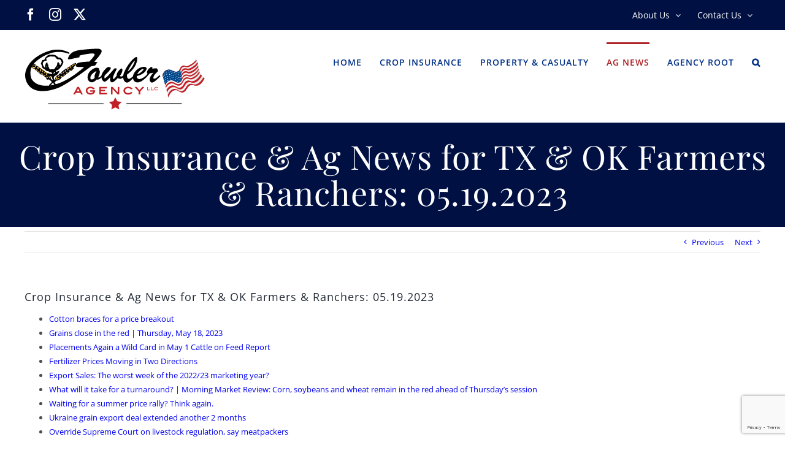

--- FILE ---
content_type: text/html; charset=UTF-8
request_url: https://proudtofarm.com/crop-insurance-ag-news-for-tx-ok-farmers-ranchers-05-19-2023/
body_size: 11961
content:
<!DOCTYPE html>
<html class="avada-html-layout-wide avada-html-header-position-top" dir="ltr" lang="en-US" prefix="og: https://ogp.me/ns#" prefix="og: http://ogp.me/ns# fb: http://ogp.me/ns/fb#">
<head>
	<meta http-equiv="X-UA-Compatible" content="IE=edge" />
	<meta http-equiv="Content-Type" content="text/html; charset=utf-8"/>
	<meta name="viewport" content="width=device-width, initial-scale=1" />
	<title>Crop Insurance &amp; Ag News for TX &amp; OK Farmers &amp; Ranchers: 05.19.2023 | Fowler Agency | Ag Risk Management | Crop Insurance | Farm | Ranch | P&amp;C</title>

		<!-- All in One SEO Pro 4.9.3 - aioseo.com -->
	<meta name="description" content="Cotton braces for a price breakout Grains close in the red | Thursday, May 18, 2023 Placements Again a Wild Card in May 1 Cattle on Feed Report Fertilizer Prices Moving in Two Directions Export Sales: The worst week of the 2022/23 marketing year? What will it take for a turnaround? | Morning Market Review:" />
	<meta name="robots" content="max-image-preview:large" />
	<meta name="author" content="admin"/>
	<link rel="canonical" href="https://proudtofarm.com/crop-insurance-ag-news-for-tx-ok-farmers-ranchers-05-19-2023/" />
	<meta name="generator" content="All in One SEO Pro (AIOSEO) 4.9.3" />
		<meta property="og:locale" content="en_US" />
		<meta property="og:site_name" content="Fowler Agency | Ag Risk Management | Crop Insurance | Farm | Ranch | P&amp;C | Insuring TX &amp; OK Farmers &amp; Ranchers of America Since 1988" />
		<meta property="og:type" content="article" />
		<meta property="og:title" content="Crop Insurance &amp; Ag News for TX &amp; OK Farmers &amp; Ranchers: 05.19.2023 | Fowler Agency | Ag Risk Management | Crop Insurance | Farm | Ranch | P&amp;C" />
		<meta property="og:description" content="Cotton braces for a price breakout Grains close in the red | Thursday, May 18, 2023 Placements Again a Wild Card in May 1 Cattle on Feed Report Fertilizer Prices Moving in Two Directions Export Sales: The worst week of the 2022/23 marketing year? What will it take for a turnaround? | Morning Market Review:" />
		<meta property="og:url" content="https://proudtofarm.com/crop-insurance-ag-news-for-tx-ok-farmers-ranchers-05-19-2023/" />
		<meta property="og:image" content="https://proudtofarm.com/wp-content/uploads/2025/12/SocialShareImage.png" />
		<meta property="og:image:secure_url" content="https://proudtofarm.com/wp-content/uploads/2025/12/SocialShareImage.png" />
		<meta property="og:image:width" content="1200" />
		<meta property="og:image:height" content="630" />
		<meta property="article:published_time" content="2023-05-19T09:16:22+00:00" />
		<meta property="article:modified_time" content="2023-05-19T09:16:22+00:00" />
		<meta property="article:publisher" content="https://www.facebook.com/FowlerAgencyLLC/" />
		<meta name="twitter:card" content="summary" />
		<meta name="twitter:site" content="@FowlerAgencyLLC" />
		<meta name="twitter:title" content="Crop Insurance &amp; Ag News for TX &amp; OK Farmers &amp; Ranchers: 05.19.2023 | Fowler Agency | Ag Risk Management | Crop Insurance | Farm | Ranch | P&amp;C" />
		<meta name="twitter:description" content="Cotton braces for a price breakout Grains close in the red | Thursday, May 18, 2023 Placements Again a Wild Card in May 1 Cattle on Feed Report Fertilizer Prices Moving in Two Directions Export Sales: The worst week of the 2022/23 marketing year? What will it take for a turnaround? | Morning Market Review:" />
		<meta name="twitter:creator" content="@FowlerAgencyLLC" />
		<meta name="twitter:image" content="https://proudtofarm.com/wp-content/uploads/2025/12/SocialShareImage.png" />
		<script type="application/ld+json" class="aioseo-schema">
			{"@context":"https:\/\/schema.org","@graph":[{"@type":"BlogPosting","@id":"https:\/\/proudtofarm.com\/crop-insurance-ag-news-for-tx-ok-farmers-ranchers-05-19-2023\/#blogposting","name":"Crop Insurance & Ag News for TX & OK Farmers & Ranchers: 05.19.2023 | Fowler Agency | Ag Risk Management | Crop Insurance | Farm | Ranch | P&C","headline":"Crop Insurance &#038; Ag News for TX &#038; OK Farmers &#038; Ranchers: 05.19.2023","author":{"@id":"https:\/\/proudtofarm.com\/author\/admin\/#author"},"publisher":{"@id":"https:\/\/proudtofarm.com\/#organization"},"image":{"@type":"ImageObject","url":"https:\/\/proudtofarm.com\/wp-content\/uploads\/2020\/05\/LogoCMYK.svg","@id":"https:\/\/proudtofarm.com\/#articleImage","width":534,"height":182,"caption":"Fowler Agency | Crop & P&C Insurance"},"datePublished":"2023-05-19T05:16:22-04:00","dateModified":"2023-05-19T05:16:22-04:00","inLanguage":"en-US","mainEntityOfPage":{"@id":"https:\/\/proudtofarm.com\/crop-insurance-ag-news-for-tx-ok-farmers-ranchers-05-19-2023\/#webpage"},"isPartOf":{"@id":"https:\/\/proudtofarm.com\/crop-insurance-ag-news-for-tx-ok-farmers-ranchers-05-19-2023\/#webpage"},"articleSection":"Ag News"},{"@type":"BreadcrumbList","@id":"https:\/\/proudtofarm.com\/crop-insurance-ag-news-for-tx-ok-farmers-ranchers-05-19-2023\/#breadcrumblist","itemListElement":[{"@type":"ListItem","@id":"https:\/\/proudtofarm.com#listItem","position":1,"name":"Home","item":"https:\/\/proudtofarm.com","nextItem":{"@type":"ListItem","@id":"https:\/\/proudtofarm.com\/category\/ag-news\/#listItem","name":"Ag News"}},{"@type":"ListItem","@id":"https:\/\/proudtofarm.com\/category\/ag-news\/#listItem","position":2,"name":"Ag News","item":"https:\/\/proudtofarm.com\/category\/ag-news\/","nextItem":{"@type":"ListItem","@id":"https:\/\/proudtofarm.com\/crop-insurance-ag-news-for-tx-ok-farmers-ranchers-05-19-2023\/#listItem","name":"Crop Insurance &#038; Ag News for TX &#038; OK Farmers &#038; Ranchers: 05.19.2023"},"previousItem":{"@type":"ListItem","@id":"https:\/\/proudtofarm.com#listItem","name":"Home"}},{"@type":"ListItem","@id":"https:\/\/proudtofarm.com\/crop-insurance-ag-news-for-tx-ok-farmers-ranchers-05-19-2023\/#listItem","position":3,"name":"Crop Insurance &#038; Ag News for TX &#038; OK Farmers &#038; Ranchers: 05.19.2023","previousItem":{"@type":"ListItem","@id":"https:\/\/proudtofarm.com\/category\/ag-news\/#listItem","name":"Ag News"}}]},{"@type":"Organization","@id":"https:\/\/proudtofarm.com\/#organization","name":"Fowler Agency, LLC","description":"Fowler Agency is a trusted agricultural insurance agency helping farmers in Texas and Oklahoma protect their operations through crop insurance and risk management","url":"https:\/\/proudtofarm.com\/","telephone":"+18004584819","logo":{"@type":"ImageObject","url":"https:\/\/proudtofarm.com\/wp-content\/uploads\/2020\/05\/LogoCMYK.svg","@id":"https:\/\/proudtofarm.com\/crop-insurance-ag-news-for-tx-ok-farmers-ranchers-05-19-2023\/#organizationLogo","width":534,"height":182,"caption":"Fowler Agency | Crop & P&C Insurance"},"image":{"@id":"https:\/\/proudtofarm.com\/crop-insurance-ag-news-for-tx-ok-farmers-ranchers-05-19-2023\/#organizationLogo"},"sameAs":["https:\/\/www.facebook.com\/FowlerAgencyLLC\/","https:\/\/x.com\/FowlerAgencyLLC","https:\/\/www.instagram.com\/fowleragencyllc\/"]},{"@type":"Person","@id":"https:\/\/proudtofarm.com\/author\/admin\/#author","url":"https:\/\/proudtofarm.com\/author\/admin\/","name":"admin","image":{"@type":"ImageObject","@id":"https:\/\/proudtofarm.com\/crop-insurance-ag-news-for-tx-ok-farmers-ranchers-05-19-2023\/#authorImage","url":"https:\/\/secure.gravatar.com\/avatar\/26b3d94f7f7c66e5d1ad52e3d087180f853d17b2c96be390bc8f98cfacb210bd?s=96&d=mm&r=g","width":96,"height":96,"caption":"admin"}},{"@type":"WebPage","@id":"https:\/\/proudtofarm.com\/crop-insurance-ag-news-for-tx-ok-farmers-ranchers-05-19-2023\/#webpage","url":"https:\/\/proudtofarm.com\/crop-insurance-ag-news-for-tx-ok-farmers-ranchers-05-19-2023\/","name":"Crop Insurance & Ag News for TX & OK Farmers & Ranchers: 05.19.2023 | Fowler Agency | Ag Risk Management | Crop Insurance | Farm | Ranch | P&C","description":"Cotton braces for a price breakout Grains close in the red | Thursday, May 18, 2023 Placements Again a Wild Card in May 1 Cattle on Feed Report Fertilizer Prices Moving in Two Directions Export Sales: The worst week of the 2022\/23 marketing year? What will it take for a turnaround? | Morning Market Review:","inLanguage":"en-US","isPartOf":{"@id":"https:\/\/proudtofarm.com\/#website"},"breadcrumb":{"@id":"https:\/\/proudtofarm.com\/crop-insurance-ag-news-for-tx-ok-farmers-ranchers-05-19-2023\/#breadcrumblist"},"author":{"@id":"https:\/\/proudtofarm.com\/author\/admin\/#author"},"creator":{"@id":"https:\/\/proudtofarm.com\/author\/admin\/#author"},"datePublished":"2023-05-19T05:16:22-04:00","dateModified":"2023-05-19T05:16:22-04:00"},{"@type":"WebSite","@id":"https:\/\/proudtofarm.com\/#website","url":"https:\/\/proudtofarm.com\/","name":"Fowler Agency | Ag Risk Management | Crop Insurance | Farm | Ranch | P&C","description":"Insuring TX & OK Farmers & Ranchers of America Since 1988","inLanguage":"en-US","publisher":{"@id":"https:\/\/proudtofarm.com\/#organization"}}]}
		</script>
		<!-- All in One SEO Pro -->

<link rel='dns-prefetch' href='//www.googletagmanager.com' />
<link rel="alternate" type="application/rss+xml" title="Fowler Agency | Ag Risk Management | Crop Insurance | Farm | Ranch | P&amp;C &raquo; Feed" href="https://proudtofarm.com/feed/" />
<link rel="alternate" type="application/rss+xml" title="Fowler Agency | Ag Risk Management | Crop Insurance | Farm | Ranch | P&amp;C &raquo; Comments Feed" href="https://proudtofarm.com/comments/feed/" />
					<link rel="shortcut icon" href="https://proudtofarm.com/wp-content/uploads/2021/09/FaviconFowler.ico" type="image/x-icon" />
		
					<!-- Apple Touch Icon -->
			<link rel="apple-touch-icon" sizes="180x180" href="https://proudtofarm.com/wp-content/uploads/2021/09/apple-icon-180x180-1.png">
		
					<!-- Android Icon -->
			<link rel="icon" sizes="192x192" href="https://proudtofarm.com/wp-content/uploads/2021/09/apple-icon-120x120-1.png">
		
					<!-- MS Edge Icon -->
			<meta name="msapplication-TileImage" content="https://proudtofarm.com/wp-content/uploads/2021/09/apple-icon-152x152-1.png">
				<link rel="alternate" type="application/rss+xml" title="Fowler Agency | Ag Risk Management | Crop Insurance | Farm | Ranch | P&amp;C &raquo; Crop Insurance &#038; Ag News for TX &#038; OK Farmers &#038; Ranchers: 05.19.2023 Comments Feed" href="https://proudtofarm.com/crop-insurance-ag-news-for-tx-ok-farmers-ranchers-05-19-2023/feed/" />
<link rel="alternate" title="oEmbed (JSON)" type="application/json+oembed" href="https://proudtofarm.com/wp-json/oembed/1.0/embed?url=https%3A%2F%2Fproudtofarm.com%2Fcrop-insurance-ag-news-for-tx-ok-farmers-ranchers-05-19-2023%2F" />
<link rel="alternate" title="oEmbed (XML)" type="text/xml+oembed" href="https://proudtofarm.com/wp-json/oembed/1.0/embed?url=https%3A%2F%2Fproudtofarm.com%2Fcrop-insurance-ag-news-for-tx-ok-farmers-ranchers-05-19-2023%2F&#038;format=xml" />
<style id='wp-img-auto-sizes-contain-inline-css' type='text/css'>
img:is([sizes=auto i],[sizes^="auto," i]){contain-intrinsic-size:3000px 1500px}
/*# sourceURL=wp-img-auto-sizes-contain-inline-css */
</style>
<link rel='stylesheet' id='tablepress-default-css' href='https://proudtofarm.com/wp-content/tablepress-combined.min.css?ver=109' type='text/css' media='all' />
<link rel='stylesheet' id='tablepress-datatables-buttons-css' href='https://proudtofarm.com/wp-content/plugins/tablepress-premium/modules/css/build/datatables.buttons.css?ver=3.2.6' type='text/css' media='all' />
<link rel='stylesheet' id='tablepress-datatables-columnfilterwidgets-css' href='https://proudtofarm.com/wp-content/plugins/tablepress-premium/modules/css/build/datatables.columnfilterwidgets.css?ver=3.2.6' type='text/css' media='all' />
<link rel='stylesheet' id='tablepress-datatables-fixedheader-css' href='https://proudtofarm.com/wp-content/plugins/tablepress-premium/modules/css/build/datatables.fixedheader.css?ver=3.2.6' type='text/css' media='all' />
<link rel='stylesheet' id='tablepress-datatables-fixedcolumns-css' href='https://proudtofarm.com/wp-content/plugins/tablepress-premium/modules/css/build/datatables.fixedcolumns.css?ver=3.2.6' type='text/css' media='all' />
<link rel='stylesheet' id='tablepress-datatables-scroll-buttons-css' href='https://proudtofarm.com/wp-content/plugins/tablepress-premium/modules/css/build/datatables.scroll-buttons.css?ver=3.2.6' type='text/css' media='all' />
<link rel='stylesheet' id='tablepress-responsive-tables-css' href='https://proudtofarm.com/wp-content/plugins/tablepress-premium/modules/css/build/responsive-tables.css?ver=3.2.6' type='text/css' media='all' />
<link rel='stylesheet' id='fusion-dynamic-css-css' href='https://proudtofarm.com/wp-content/uploads/fusion-styles/ddc6da9721f452ea79783152da8c27aa.min.css?ver=3.13.3' type='text/css' media='all' />
<!--n2css--><!--n2js--><script type="text/javascript" src="https://proudtofarm.com/wp-includes/js/jquery/jquery.min.js?ver=3.7.1" id="jquery-core-js"></script>

<!-- Google tag (gtag.js) snippet added by Site Kit -->
<!-- Google Analytics snippet added by Site Kit -->
<script type="text/javascript" src="https://www.googletagmanager.com/gtag/js?id=GT-P8RV5ZQ" id="google_gtagjs-js" async></script>
<script type="text/javascript" id="google_gtagjs-js-after">
/* <![CDATA[ */
window.dataLayer = window.dataLayer || [];function gtag(){dataLayer.push(arguments);}
gtag("set","linker",{"domains":["proudtofarm.com"]});
gtag("js", new Date());
gtag("set", "developer_id.dZTNiMT", true);
gtag("config", "GT-P8RV5ZQ", {"googlesitekit_post_type":"post"});
//# sourceURL=google_gtagjs-js-after
/* ]]> */
</script>
<link rel="https://api.w.org/" href="https://proudtofarm.com/wp-json/" /><link rel="alternate" title="JSON" type="application/json" href="https://proudtofarm.com/wp-json/wp/v2/posts/27629" /><link rel="EditURI" type="application/rsd+xml" title="RSD" href="https://proudtofarm.com/xmlrpc.php?rsd" />
<meta name="generator" content="WordPress 6.9" />
<link rel='shortlink' href='https://proudtofarm.com/?p=27629' />
<meta name="generator" content="Site Kit by Google 1.171.0" /><style type="text/css" id="css-fb-visibility">@media screen and (max-width: 640px){.fusion-no-small-visibility{display:none !important;}body .sm-text-align-center{text-align:center !important;}body .sm-text-align-left{text-align:left !important;}body .sm-text-align-right{text-align:right !important;}body .sm-flex-align-center{justify-content:center !important;}body .sm-flex-align-flex-start{justify-content:flex-start !important;}body .sm-flex-align-flex-end{justify-content:flex-end !important;}body .sm-mx-auto{margin-left:auto !important;margin-right:auto !important;}body .sm-ml-auto{margin-left:auto !important;}body .sm-mr-auto{margin-right:auto !important;}body .fusion-absolute-position-small{position:absolute;top:auto;width:100%;}.awb-sticky.awb-sticky-small{ position: sticky; top: var(--awb-sticky-offset,0); }}@media screen and (min-width: 641px) and (max-width: 1024px){.fusion-no-medium-visibility{display:none !important;}body .md-text-align-center{text-align:center !important;}body .md-text-align-left{text-align:left !important;}body .md-text-align-right{text-align:right !important;}body .md-flex-align-center{justify-content:center !important;}body .md-flex-align-flex-start{justify-content:flex-start !important;}body .md-flex-align-flex-end{justify-content:flex-end !important;}body .md-mx-auto{margin-left:auto !important;margin-right:auto !important;}body .md-ml-auto{margin-left:auto !important;}body .md-mr-auto{margin-right:auto !important;}body .fusion-absolute-position-medium{position:absolute;top:auto;width:100%;}.awb-sticky.awb-sticky-medium{ position: sticky; top: var(--awb-sticky-offset,0); }}@media screen and (min-width: 1025px){.fusion-no-large-visibility{display:none !important;}body .lg-text-align-center{text-align:center !important;}body .lg-text-align-left{text-align:left !important;}body .lg-text-align-right{text-align:right !important;}body .lg-flex-align-center{justify-content:center !important;}body .lg-flex-align-flex-start{justify-content:flex-start !important;}body .lg-flex-align-flex-end{justify-content:flex-end !important;}body .lg-mx-auto{margin-left:auto !important;margin-right:auto !important;}body .lg-ml-auto{margin-left:auto !important;}body .lg-mr-auto{margin-right:auto !important;}body .fusion-absolute-position-large{position:absolute;top:auto;width:100%;}.awb-sticky.awb-sticky-large{ position: sticky; top: var(--awb-sticky-offset,0); }}</style>		<script type="text/javascript">
			var doc = document.documentElement;
			doc.setAttribute( 'data-useragent', navigator.userAgent );
		</script>
		<!-- Google tag (gtag.js) -->
<script async src="https://www.googletagmanager.com/gtag/js?id=UA-26298517-2"></script>
<script>
  window.dataLayer = window.dataLayer || [];
  function gtag(){dataLayer.push(arguments);}
  gtag('js', new Date());

  gtag('config', 'UA-26298517-2');
</script>
	<meta name="google-site-verification" content="qnBlzp4Wy2xuxOL-26GWDHDoeXIvT3M5_qFeEHMQp5E" />
<meta name="msvalidate.01" content="30FBC0409061DED4D954080F161EE920" /><style id='global-styles-inline-css' type='text/css'>
:root{--wp--preset--aspect-ratio--square: 1;--wp--preset--aspect-ratio--4-3: 4/3;--wp--preset--aspect-ratio--3-4: 3/4;--wp--preset--aspect-ratio--3-2: 3/2;--wp--preset--aspect-ratio--2-3: 2/3;--wp--preset--aspect-ratio--16-9: 16/9;--wp--preset--aspect-ratio--9-16: 9/16;--wp--preset--color--black: #000000;--wp--preset--color--cyan-bluish-gray: #abb8c3;--wp--preset--color--white: #ffffff;--wp--preset--color--pale-pink: #f78da7;--wp--preset--color--vivid-red: #cf2e2e;--wp--preset--color--luminous-vivid-orange: #ff6900;--wp--preset--color--luminous-vivid-amber: #fcb900;--wp--preset--color--light-green-cyan: #7bdcb5;--wp--preset--color--vivid-green-cyan: #00d084;--wp--preset--color--pale-cyan-blue: #8ed1fc;--wp--preset--color--vivid-cyan-blue: #0693e3;--wp--preset--color--vivid-purple: #9b51e0;--wp--preset--color--awb-color-1: #ac1f23;--wp--preset--color--awb-color-2: #003087;--wp--preset--color--awb-color-3: #e2e2e2;--wp--preset--color--awb-color-4: #4a4e57;--wp--preset--color--awb-color-5: #ffffff;--wp--preset--color--awb-color-6: #ffa700;--wp--preset--color--awb-color-7: #ac1f23;--wp--preset--color--awb-color-8: #212934;--wp--preset--gradient--vivid-cyan-blue-to-vivid-purple: linear-gradient(135deg,rgb(6,147,227) 0%,rgb(155,81,224) 100%);--wp--preset--gradient--light-green-cyan-to-vivid-green-cyan: linear-gradient(135deg,rgb(122,220,180) 0%,rgb(0,208,130) 100%);--wp--preset--gradient--luminous-vivid-amber-to-luminous-vivid-orange: linear-gradient(135deg,rgb(252,185,0) 0%,rgb(255,105,0) 100%);--wp--preset--gradient--luminous-vivid-orange-to-vivid-red: linear-gradient(135deg,rgb(255,105,0) 0%,rgb(207,46,46) 100%);--wp--preset--gradient--very-light-gray-to-cyan-bluish-gray: linear-gradient(135deg,rgb(238,238,238) 0%,rgb(169,184,195) 100%);--wp--preset--gradient--cool-to-warm-spectrum: linear-gradient(135deg,rgb(74,234,220) 0%,rgb(151,120,209) 20%,rgb(207,42,186) 40%,rgb(238,44,130) 60%,rgb(251,105,98) 80%,rgb(254,248,76) 100%);--wp--preset--gradient--blush-light-purple: linear-gradient(135deg,rgb(255,206,236) 0%,rgb(152,150,240) 100%);--wp--preset--gradient--blush-bordeaux: linear-gradient(135deg,rgb(254,205,165) 0%,rgb(254,45,45) 50%,rgb(107,0,62) 100%);--wp--preset--gradient--luminous-dusk: linear-gradient(135deg,rgb(255,203,112) 0%,rgb(199,81,192) 50%,rgb(65,88,208) 100%);--wp--preset--gradient--pale-ocean: linear-gradient(135deg,rgb(255,245,203) 0%,rgb(182,227,212) 50%,rgb(51,167,181) 100%);--wp--preset--gradient--electric-grass: linear-gradient(135deg,rgb(202,248,128) 0%,rgb(113,206,126) 100%);--wp--preset--gradient--midnight: linear-gradient(135deg,rgb(2,3,129) 0%,rgb(40,116,252) 100%);--wp--preset--font-size--small: 9.75px;--wp--preset--font-size--medium: 20px;--wp--preset--font-size--large: 19.5px;--wp--preset--font-size--x-large: 42px;--wp--preset--font-size--normal: 13px;--wp--preset--font-size--xlarge: 26px;--wp--preset--font-size--huge: 39px;--wp--preset--spacing--20: 0.44rem;--wp--preset--spacing--30: 0.67rem;--wp--preset--spacing--40: 1rem;--wp--preset--spacing--50: 1.5rem;--wp--preset--spacing--60: 2.25rem;--wp--preset--spacing--70: 3.38rem;--wp--preset--spacing--80: 5.06rem;--wp--preset--shadow--natural: 6px 6px 9px rgba(0, 0, 0, 0.2);--wp--preset--shadow--deep: 12px 12px 50px rgba(0, 0, 0, 0.4);--wp--preset--shadow--sharp: 6px 6px 0px rgba(0, 0, 0, 0.2);--wp--preset--shadow--outlined: 6px 6px 0px -3px rgb(255, 255, 255), 6px 6px rgb(0, 0, 0);--wp--preset--shadow--crisp: 6px 6px 0px rgb(0, 0, 0);}:where(.is-layout-flex){gap: 0.5em;}:where(.is-layout-grid){gap: 0.5em;}body .is-layout-flex{display: flex;}.is-layout-flex{flex-wrap: wrap;align-items: center;}.is-layout-flex > :is(*, div){margin: 0;}body .is-layout-grid{display: grid;}.is-layout-grid > :is(*, div){margin: 0;}:where(.wp-block-columns.is-layout-flex){gap: 2em;}:where(.wp-block-columns.is-layout-grid){gap: 2em;}:where(.wp-block-post-template.is-layout-flex){gap: 1.25em;}:where(.wp-block-post-template.is-layout-grid){gap: 1.25em;}.has-black-color{color: var(--wp--preset--color--black) !important;}.has-cyan-bluish-gray-color{color: var(--wp--preset--color--cyan-bluish-gray) !important;}.has-white-color{color: var(--wp--preset--color--white) !important;}.has-pale-pink-color{color: var(--wp--preset--color--pale-pink) !important;}.has-vivid-red-color{color: var(--wp--preset--color--vivid-red) !important;}.has-luminous-vivid-orange-color{color: var(--wp--preset--color--luminous-vivid-orange) !important;}.has-luminous-vivid-amber-color{color: var(--wp--preset--color--luminous-vivid-amber) !important;}.has-light-green-cyan-color{color: var(--wp--preset--color--light-green-cyan) !important;}.has-vivid-green-cyan-color{color: var(--wp--preset--color--vivid-green-cyan) !important;}.has-pale-cyan-blue-color{color: var(--wp--preset--color--pale-cyan-blue) !important;}.has-vivid-cyan-blue-color{color: var(--wp--preset--color--vivid-cyan-blue) !important;}.has-vivid-purple-color{color: var(--wp--preset--color--vivid-purple) !important;}.has-black-background-color{background-color: var(--wp--preset--color--black) !important;}.has-cyan-bluish-gray-background-color{background-color: var(--wp--preset--color--cyan-bluish-gray) !important;}.has-white-background-color{background-color: var(--wp--preset--color--white) !important;}.has-pale-pink-background-color{background-color: var(--wp--preset--color--pale-pink) !important;}.has-vivid-red-background-color{background-color: var(--wp--preset--color--vivid-red) !important;}.has-luminous-vivid-orange-background-color{background-color: var(--wp--preset--color--luminous-vivid-orange) !important;}.has-luminous-vivid-amber-background-color{background-color: var(--wp--preset--color--luminous-vivid-amber) !important;}.has-light-green-cyan-background-color{background-color: var(--wp--preset--color--light-green-cyan) !important;}.has-vivid-green-cyan-background-color{background-color: var(--wp--preset--color--vivid-green-cyan) !important;}.has-pale-cyan-blue-background-color{background-color: var(--wp--preset--color--pale-cyan-blue) !important;}.has-vivid-cyan-blue-background-color{background-color: var(--wp--preset--color--vivid-cyan-blue) !important;}.has-vivid-purple-background-color{background-color: var(--wp--preset--color--vivid-purple) !important;}.has-black-border-color{border-color: var(--wp--preset--color--black) !important;}.has-cyan-bluish-gray-border-color{border-color: var(--wp--preset--color--cyan-bluish-gray) !important;}.has-white-border-color{border-color: var(--wp--preset--color--white) !important;}.has-pale-pink-border-color{border-color: var(--wp--preset--color--pale-pink) !important;}.has-vivid-red-border-color{border-color: var(--wp--preset--color--vivid-red) !important;}.has-luminous-vivid-orange-border-color{border-color: var(--wp--preset--color--luminous-vivid-orange) !important;}.has-luminous-vivid-amber-border-color{border-color: var(--wp--preset--color--luminous-vivid-amber) !important;}.has-light-green-cyan-border-color{border-color: var(--wp--preset--color--light-green-cyan) !important;}.has-vivid-green-cyan-border-color{border-color: var(--wp--preset--color--vivid-green-cyan) !important;}.has-pale-cyan-blue-border-color{border-color: var(--wp--preset--color--pale-cyan-blue) !important;}.has-vivid-cyan-blue-border-color{border-color: var(--wp--preset--color--vivid-cyan-blue) !important;}.has-vivid-purple-border-color{border-color: var(--wp--preset--color--vivid-purple) !important;}.has-vivid-cyan-blue-to-vivid-purple-gradient-background{background: var(--wp--preset--gradient--vivid-cyan-blue-to-vivid-purple) !important;}.has-light-green-cyan-to-vivid-green-cyan-gradient-background{background: var(--wp--preset--gradient--light-green-cyan-to-vivid-green-cyan) !important;}.has-luminous-vivid-amber-to-luminous-vivid-orange-gradient-background{background: var(--wp--preset--gradient--luminous-vivid-amber-to-luminous-vivid-orange) !important;}.has-luminous-vivid-orange-to-vivid-red-gradient-background{background: var(--wp--preset--gradient--luminous-vivid-orange-to-vivid-red) !important;}.has-very-light-gray-to-cyan-bluish-gray-gradient-background{background: var(--wp--preset--gradient--very-light-gray-to-cyan-bluish-gray) !important;}.has-cool-to-warm-spectrum-gradient-background{background: var(--wp--preset--gradient--cool-to-warm-spectrum) !important;}.has-blush-light-purple-gradient-background{background: var(--wp--preset--gradient--blush-light-purple) !important;}.has-blush-bordeaux-gradient-background{background: var(--wp--preset--gradient--blush-bordeaux) !important;}.has-luminous-dusk-gradient-background{background: var(--wp--preset--gradient--luminous-dusk) !important;}.has-pale-ocean-gradient-background{background: var(--wp--preset--gradient--pale-ocean) !important;}.has-electric-grass-gradient-background{background: var(--wp--preset--gradient--electric-grass) !important;}.has-midnight-gradient-background{background: var(--wp--preset--gradient--midnight) !important;}.has-small-font-size{font-size: var(--wp--preset--font-size--small) !important;}.has-medium-font-size{font-size: var(--wp--preset--font-size--medium) !important;}.has-large-font-size{font-size: var(--wp--preset--font-size--large) !important;}.has-x-large-font-size{font-size: var(--wp--preset--font-size--x-large) !important;}
/*# sourceURL=global-styles-inline-css */
</style>
<style id='wp-block-library-inline-css' type='text/css'>
:root{--wp-block-synced-color:#7a00df;--wp-block-synced-color--rgb:122,0,223;--wp-bound-block-color:var(--wp-block-synced-color);--wp-editor-canvas-background:#ddd;--wp-admin-theme-color:#007cba;--wp-admin-theme-color--rgb:0,124,186;--wp-admin-theme-color-darker-10:#006ba1;--wp-admin-theme-color-darker-10--rgb:0,107,160.5;--wp-admin-theme-color-darker-20:#005a87;--wp-admin-theme-color-darker-20--rgb:0,90,135;--wp-admin-border-width-focus:2px}@media (min-resolution:192dpi){:root{--wp-admin-border-width-focus:1.5px}}.wp-element-button{cursor:pointer}:root .has-very-light-gray-background-color{background-color:#eee}:root .has-very-dark-gray-background-color{background-color:#313131}:root .has-very-light-gray-color{color:#eee}:root .has-very-dark-gray-color{color:#313131}:root .has-vivid-green-cyan-to-vivid-cyan-blue-gradient-background{background:linear-gradient(135deg,#00d084,#0693e3)}:root .has-purple-crush-gradient-background{background:linear-gradient(135deg,#34e2e4,#4721fb 50%,#ab1dfe)}:root .has-hazy-dawn-gradient-background{background:linear-gradient(135deg,#faaca8,#dad0ec)}:root .has-subdued-olive-gradient-background{background:linear-gradient(135deg,#fafae1,#67a671)}:root .has-atomic-cream-gradient-background{background:linear-gradient(135deg,#fdd79a,#004a59)}:root .has-nightshade-gradient-background{background:linear-gradient(135deg,#330968,#31cdcf)}:root .has-midnight-gradient-background{background:linear-gradient(135deg,#020381,#2874fc)}:root{--wp--preset--font-size--normal:16px;--wp--preset--font-size--huge:42px}.has-regular-font-size{font-size:1em}.has-larger-font-size{font-size:2.625em}.has-normal-font-size{font-size:var(--wp--preset--font-size--normal)}.has-huge-font-size{font-size:var(--wp--preset--font-size--huge)}.has-text-align-center{text-align:center}.has-text-align-left{text-align:left}.has-text-align-right{text-align:right}.has-fit-text{white-space:nowrap!important}#end-resizable-editor-section{display:none}.aligncenter{clear:both}.items-justified-left{justify-content:flex-start}.items-justified-center{justify-content:center}.items-justified-right{justify-content:flex-end}.items-justified-space-between{justify-content:space-between}.screen-reader-text{border:0;clip-path:inset(50%);height:1px;margin:-1px;overflow:hidden;padding:0;position:absolute;width:1px;word-wrap:normal!important}.screen-reader-text:focus{background-color:#ddd;clip-path:none;color:#444;display:block;font-size:1em;height:auto;left:5px;line-height:normal;padding:15px 23px 14px;text-decoration:none;top:5px;width:auto;z-index:100000}html :where(.has-border-color){border-style:solid}html :where([style*=border-top-color]){border-top-style:solid}html :where([style*=border-right-color]){border-right-style:solid}html :where([style*=border-bottom-color]){border-bottom-style:solid}html :where([style*=border-left-color]){border-left-style:solid}html :where([style*=border-width]){border-style:solid}html :where([style*=border-top-width]){border-top-style:solid}html :where([style*=border-right-width]){border-right-style:solid}html :where([style*=border-bottom-width]){border-bottom-style:solid}html :where([style*=border-left-width]){border-left-style:solid}html :where(img[class*=wp-image-]){height:auto;max-width:100%}:where(figure){margin:0 0 1em}html :where(.is-position-sticky){--wp-admin--admin-bar--position-offset:var(--wp-admin--admin-bar--height,0px)}@media screen and (max-width:600px){html :where(.is-position-sticky){--wp-admin--admin-bar--position-offset:0px}}
/*wp_block_styles_on_demand_placeholder:6979250161335*/
/*# sourceURL=wp-block-library-inline-css */
</style>
<style id='wp-block-library-theme-inline-css' type='text/css'>
.wp-block-audio :where(figcaption){color:#555;font-size:13px;text-align:center}.is-dark-theme .wp-block-audio :where(figcaption){color:#ffffffa6}.wp-block-audio{margin:0 0 1em}.wp-block-code{border:1px solid #ccc;border-radius:4px;font-family:Menlo,Consolas,monaco,monospace;padding:.8em 1em}.wp-block-embed :where(figcaption){color:#555;font-size:13px;text-align:center}.is-dark-theme .wp-block-embed :where(figcaption){color:#ffffffa6}.wp-block-embed{margin:0 0 1em}.blocks-gallery-caption{color:#555;font-size:13px;text-align:center}.is-dark-theme .blocks-gallery-caption{color:#ffffffa6}:root :where(.wp-block-image figcaption){color:#555;font-size:13px;text-align:center}.is-dark-theme :root :where(.wp-block-image figcaption){color:#ffffffa6}.wp-block-image{margin:0 0 1em}.wp-block-pullquote{border-bottom:4px solid;border-top:4px solid;color:currentColor;margin-bottom:1.75em}.wp-block-pullquote :where(cite),.wp-block-pullquote :where(footer),.wp-block-pullquote__citation{color:currentColor;font-size:.8125em;font-style:normal;text-transform:uppercase}.wp-block-quote{border-left:.25em solid;margin:0 0 1.75em;padding-left:1em}.wp-block-quote cite,.wp-block-quote footer{color:currentColor;font-size:.8125em;font-style:normal;position:relative}.wp-block-quote:where(.has-text-align-right){border-left:none;border-right:.25em solid;padding-left:0;padding-right:1em}.wp-block-quote:where(.has-text-align-center){border:none;padding-left:0}.wp-block-quote.is-large,.wp-block-quote.is-style-large,.wp-block-quote:where(.is-style-plain){border:none}.wp-block-search .wp-block-search__label{font-weight:700}.wp-block-search__button{border:1px solid #ccc;padding:.375em .625em}:where(.wp-block-group.has-background){padding:1.25em 2.375em}.wp-block-separator.has-css-opacity{opacity:.4}.wp-block-separator{border:none;border-bottom:2px solid;margin-left:auto;margin-right:auto}.wp-block-separator.has-alpha-channel-opacity{opacity:1}.wp-block-separator:not(.is-style-wide):not(.is-style-dots){width:100px}.wp-block-separator.has-background:not(.is-style-dots){border-bottom:none;height:1px}.wp-block-separator.has-background:not(.is-style-wide):not(.is-style-dots){height:2px}.wp-block-table{margin:0 0 1em}.wp-block-table td,.wp-block-table th{word-break:normal}.wp-block-table :where(figcaption){color:#555;font-size:13px;text-align:center}.is-dark-theme .wp-block-table :where(figcaption){color:#ffffffa6}.wp-block-video :where(figcaption){color:#555;font-size:13px;text-align:center}.is-dark-theme .wp-block-video :where(figcaption){color:#ffffffa6}.wp-block-video{margin:0 0 1em}:root :where(.wp-block-template-part.has-background){margin-bottom:0;margin-top:0;padding:1.25em 2.375em}
/*# sourceURL=/wp-includes/css/dist/block-library/theme.min.css */
</style>
<style id='classic-theme-styles-inline-css' type='text/css'>
/*! This file is auto-generated */
.wp-block-button__link{color:#fff;background-color:#32373c;border-radius:9999px;box-shadow:none;text-decoration:none;padding:calc(.667em + 2px) calc(1.333em + 2px);font-size:1.125em}.wp-block-file__button{background:#32373c;color:#fff;text-decoration:none}
/*# sourceURL=/wp-includes/css/classic-themes.min.css */
</style>
</head>

<body class="wp-singular post-template-default single single-post postid-27629 single-format-standard wp-theme-Avada non-logged-in fusion-image-hovers fusion-pagination-sizing fusion-button_type-flat fusion-button_span-no fusion-button_gradient-linear avada-image-rollover-circle-yes avada-image-rollover-yes avada-image-rollover-direction-left fusion-body ltr fusion-sticky-header no-mobile-slidingbar no-mobile-totop fusion-disable-outline fusion-sub-menu-fade mobile-logo-pos-left layout-wide-mode avada-has-boxed-modal-shadow- layout-scroll-offset-full avada-has-zero-margin-offset-top fusion-top-header menu-text-align-center mobile-menu-design-classic fusion-show-pagination-text fusion-header-layout-v3 avada-responsive avada-footer-fx-none avada-menu-highlight-style-bar fusion-search-form-clean fusion-main-menu-search-overlay fusion-avatar-circle avada-dropdown-styles avada-blog-layout-medium avada-blog-archive-layout-grid avada-header-shadow-no avada-menu-icon-position-left avada-has-megamenu-shadow avada-has-pagetitle-100-width avada-has-mobile-menu-search avada-has-main-nav-search-icon avada-has-breadcrumb-mobile-hidden avada-has-titlebar-bar_and_content avada-header-border-color-full-transparent avada-content-bg-not-opaque avada-has-pagination-width_height avada-flyout-menu-direction-fade avada-ec-views-v1" data-awb-post-id="27629">
		<a class="skip-link screen-reader-text" href="#content">Skip to content</a>

	<div id="boxed-wrapper">
		
		<div id="wrapper" class="fusion-wrapper">
			<div id="home" style="position:relative;top:-1px;"></div>
							
					
			<header class="fusion-header-wrapper">
				<div class="fusion-header-v3 fusion-logo-alignment fusion-logo-left fusion-sticky-menu- fusion-sticky-logo- fusion-mobile-logo-  fusion-mobile-menu-design-classic">
					
<div class="fusion-secondary-header">
	<div class="fusion-row">
					<div class="fusion-alignleft">
				<div class="fusion-social-links-header"><div class="fusion-social-networks"><div class="fusion-social-networks-wrapper"><a  class="fusion-social-network-icon fusion-tooltip fusion-facebook awb-icon-facebook" style data-placement="bottom" data-title="Facebook" data-toggle="tooltip" title="Facebook" href="https://www.facebook.com/FowlerAgencyLLC/" target="_blank" rel="noreferrer"><span class="screen-reader-text">Facebook</span></a><a  class="fusion-social-network-icon fusion-tooltip fusion-instagram awb-icon-instagram" style data-placement="bottom" data-title="Instagram" data-toggle="tooltip" title="Instagram" href="https://www.instagram.com/fowleragencyllc/" target="_blank" rel="noopener noreferrer"><span class="screen-reader-text">Instagram</span></a><a  class="fusion-social-network-icon fusion-tooltip fusion-twitter awb-icon-twitter" style data-placement="bottom" data-title="X" data-toggle="tooltip" title="X" href="https://twitter.com/FowlerAgencyLLC" target="_blank" rel="noopener noreferrer"><span class="screen-reader-text">X</span></a></div></div></div>			</div>
							<div class="fusion-alignright">
				<nav class="fusion-secondary-menu" role="navigation" aria-label="Secondary Menu"><ul id="menu-top-navigation" class="menu"><li  id="menu-item-13619"  class="menu-item menu-item-type-post_type menu-item-object-page menu-item-has-children menu-item-13619 fusion-dropdown-menu"  data-item-id="13619"><a  href="https://proudtofarm.com/about-us/" class="fusion-bar-highlight"><span class="menu-text">About Us</span> <span class="fusion-caret"><i class="fusion-dropdown-indicator" aria-hidden="true"></i></span></a><ul class="sub-menu"><li  id="menu-item-13631"  class="menu-item menu-item-type-post_type menu-item-object-page menu-item-13631 fusion-dropdown-submenu" ><a  href="https://proudtofarm.com/about-us/" class="fusion-bar-highlight"><span>About Us</span></a></li><li  id="menu-item-34689"  class="menu-item menu-item-type-post_type menu-item-object-page menu-item-34689 fusion-dropdown-submenu" ><a  href="https://proudtofarm.com/kathy-fowler/" class="fusion-bar-highlight"><span>Kathy Fowler</span></a></li><li  id="menu-item-13629"  class="menu-item menu-item-type-post_type menu-item-object-page menu-item-13629 fusion-dropdown-submenu" ><a  href="https://proudtofarm.com/privacynon-discriminaton-statement/" class="fusion-bar-highlight"><span>Privacy/Non-Discriminaton Statement</span></a></li><li  id="menu-item-13630"  class="menu-item menu-item-type-post_type menu-item-object-page menu-item-13630 fusion-dropdown-submenu" ><a  href="https://proudtofarm.com/accessibility-statement/" class="fusion-bar-highlight"><span>Accessibility Statement</span></a></li></ul></li><li  id="menu-item-13618"  class="menu-item menu-item-type-post_type menu-item-object-page menu-item-has-children menu-item-13618 fusion-dropdown-menu"  data-item-id="13618"><a  href="https://proudtofarm.com/contact-us/" class="fusion-bar-highlight"><span class="menu-text">Contact Us</span> <span class="fusion-caret"><i class="fusion-dropdown-indicator" aria-hidden="true"></i></span></a><ul class="sub-menu"><li  id="menu-item-17896"  class="menu-item menu-item-type-post_type menu-item-object-page menu-item-17896 fusion-dropdown-submenu" ><a  href="https://proudtofarm.com/contact-us/fowler-agency-team/" class="fusion-bar-highlight"><span>Fowler Team Directory</span></a></li><li  id="menu-item-13634"  class="menu-item menu-item-type-post_type menu-item-object-page menu-item-13634 fusion-dropdown-submenu" ><a  href="https://proudtofarm.com/contact-us/offices-locations/" class="fusion-bar-highlight"><span>OFFICES | LOCATIONS</span></a></li><li  id="menu-item-17069"  class="menu-item menu-item-type-post_type menu-item-object-page menu-item-17069 fusion-dropdown-submenu" ><a  href="https://proudtofarm.com/contact-us/text-email-alerts-sign-up/" class="fusion-bar-highlight"><span>Text &#038; Email Alerts Sign-Up</span></a></li><li  id="menu-item-16963"  class="menu-item menu-item-type-custom menu-item-object-custom menu-item-16963 fusion-dropdown-submenu" ><a  href="https://proudtofarm.com/contact-us/" class="fusion-bar-highlight"><span>Contact Us</span></a></li></ul></li></ul></nav><nav class="fusion-mobile-nav-holder fusion-mobile-menu-text-align-left" aria-label="Secondary Mobile Menu"></nav>			</div>
			</div>
</div>
<div class="fusion-header-sticky-height"></div>
<div class="fusion-header">
	<div class="fusion-row">
					<div class="fusion-logo" data-margin-top="10px" data-margin-bottom="20px" data-margin-left="0px" data-margin-right="0px">
			<a class="fusion-logo-link"  href="https://proudtofarm.com/" >

						<!-- standard logo -->
			<img src="https://proudtofarm.com/wp-content/uploads/2020/05/Logo_RGB_WebsiteHeader.svg" srcset="https://proudtofarm.com/wp-content/uploads/2020/05/Logo_RGB_WebsiteHeader.svg 1x" width="297" height="101" alt="Fowler Agency | Ag Risk Management | Crop Insurance | Farm | Ranch | P&amp;C Logo" data-retina_logo_url="" class="fusion-standard-logo" />

			
					</a>
		</div>		<nav class="fusion-main-menu" aria-label="Main Menu"><div class="fusion-overlay-search">		<form role="search" class="searchform fusion-search-form  fusion-search-form-clean" method="get" action="https://proudtofarm.com/">
			<div class="fusion-search-form-content">

				
				<div class="fusion-search-field search-field">
					<label><span class="screen-reader-text">Search for:</span>
													<input type="search" value="" name="s" class="s" placeholder="Search..." required aria-required="true" aria-label="Search..."/>
											</label>
				</div>
				<div class="fusion-search-button search-button">
					<input type="submit" class="fusion-search-submit searchsubmit" aria-label="Search" value="&#xf002;" />
									</div>

				
			</div>


			
		</form>
		<div class="fusion-search-spacer"></div><a href="#" role="button" aria-label="Close Search" class="fusion-close-search"></a></div><ul id="menu-main-menu" class="fusion-menu"><li  id="menu-item-151"  class="menu-item menu-item-type-custom menu-item-object-custom menu-item-home menu-item-151"  data-item-id="151"><a  href="https://proudtofarm.com" class="fusion-bar-highlight"><span class="menu-text">HOME</span></a></li><li  id="menu-item-15768"  class="menu-item menu-item-type-post_type menu-item-object-page menu-item-15768"  data-item-id="15768"><a  href="https://proudtofarm.com/crop-insurance/" class="fusion-bar-highlight"><span class="menu-text">CROP INSURANCE</span></a></li><li  id="menu-item-13617"  class="menu-item menu-item-type-post_type menu-item-object-page menu-item-13617"  data-item-id="13617"><a  href="https://proudtofarm.com/property-casualty/" class="fusion-bar-highlight"><span class="menu-text">PROPERTY &#038; CASUALTY</span></a></li><li  id="menu-item-13918"  class="menu-item menu-item-type-taxonomy menu-item-object-category current-post-ancestor current-menu-parent current-post-parent menu-item-13918"  data-item-id="13918"><a  href="https://proudtofarm.com/category/ag-news/" class="fusion-bar-highlight"><span class="menu-text">AG NEWS</span></a></li><li  id="menu-item-13623"  class="menu-item menu-item-type-post_type menu-item-object-page menu-item-13623"  data-item-id="13623"><a  href="https://proudtofarm.com/agency-root/" class="fusion-bar-highlight"><span class="menu-text">AGENCY ROOT</span></a></li><li class="fusion-custom-menu-item fusion-main-menu-search fusion-search-overlay"><a class="fusion-main-menu-icon fusion-bar-highlight" href="#" aria-label="Search" data-title="Search" title="Search" role="button" aria-expanded="false"></a></li></ul></nav>
<nav class="fusion-mobile-nav-holder fusion-mobile-menu-text-align-left" aria-label="Main Menu Mobile"></nav>

		
<div class="fusion-clearfix"></div>
<div class="fusion-mobile-menu-search">
			<form role="search" class="searchform fusion-search-form  fusion-search-form-clean" method="get" action="https://proudtofarm.com/">
			<div class="fusion-search-form-content">

				
				<div class="fusion-search-field search-field">
					<label><span class="screen-reader-text">Search for:</span>
													<input type="search" value="" name="s" class="s" placeholder="Search..." required aria-required="true" aria-label="Search..."/>
											</label>
				</div>
				<div class="fusion-search-button search-button">
					<input type="submit" class="fusion-search-submit searchsubmit" aria-label="Search" value="&#xf002;" />
									</div>

				
			</div>


			
		</form>
		</div>
			</div>
</div>
				</div>
				<div class="fusion-clearfix"></div>
			</header>
								
							<div id="sliders-container" class="fusion-slider-visibility">
					</div>
				
					
							
			<section class="avada-page-titlebar-wrapper" aria-label="Page Title Bar">
	<div class="fusion-page-title-bar fusion-page-title-bar-breadcrumbs fusion-page-title-bar-center">
		<div class="fusion-page-title-row">
			<div class="fusion-page-title-wrapper">
				<div class="fusion-page-title-captions">

																							<h1 class="">Crop Insurance &#038; Ag News for TX &#038; OK Farmers &#038; Ranchers: 05.19.2023</h1>

											
																
				</div>

				
			</div>
		</div>
	</div>
</section>

						<main id="main" class="clearfix ">
				<div class="fusion-row" style="">

<section id="content" style="width: 100%;">
			<div class="single-navigation clearfix">
			<a href="https://proudtofarm.com/ag-news-tx-ok-crop-insurance-05-18-2023/" rel="prev">Previous</a>			<a href="https://proudtofarm.com/ag-news-tx-ok-crop-insurance-05-22-2023/" rel="next">Next</a>		</div>
	
					<article id="post-27629" class="post post-27629 type-post status-publish format-standard hentry category-ag-news">
						
									
															<h2 class="fusion-post-title">Crop Insurance &#038; Ag News for TX &#038; OK Farmers &#038; Ranchers: 05.19.2023</h2>										<div class="post-content">
				<ul>
<li><a href="https://www.farmprogress.com/commentary/cotton-braces-for-a-price-breakout" title="Cotton braces for a price breakout" target="_self" rel="noopener">Cotton braces for a price breakout</a></li>
<li><a href="https://www.agriculture.com/markets/analysis/soybeans-up-5-this-morning-thursday-may-18-2023" title="Grains close in the red | Thursday, May 18, 2023" target="_self" rel="noopener">Grains close in the red | Thursday, May 18, 2023</a></li>
<li><a href="https://www.dtnpf.com/agriculture/web/ag/news/article/2023/05/18/placements-wild-card-may-1-cattle" title="Placements Again a Wild Card in May 1 Cattle on Feed Report" target="_self" rel="noopener">Placements Again a Wild Card in May 1 Cattle on Feed Report</a></li>
<li><a href="https://www.dtnpf.com/agriculture/web/ag/crops/article/2023/05/17/fertilizers-moving-two-directions" title="Fertilizer Prices Moving in Two Directions" target="_self" rel="noopener">Fertilizer Prices Moving in Two Directions</a></li>
<li><a href="https://www.farmprogress.com/marketing/export-sales-the-worst-week-of-the-2022-23-marketing-year-" title="Export Sales: The worst week of the 2022/23 marketing year?" target="_self" rel="noopener">Export Sales: The worst week of the 2022/23 marketing year?</a></li>
<li><a href="https://www.farmprogress.com/markets-and-quotes/morning-market-review" title="What will it take for a turnaround? | Morning Market Review: Corn, soybeans and wheat remain in the red ahead of Thursday’s session" target="_self" rel="noopener">What will it take for a turnaround? | Morning Market Review: Corn, soybeans and wheat remain in the red ahead of Thursday’s session</a></li>
<li><a href="https://www.farmprogress.com/commentary/waiting-for-a-summer-price-rally-think-again-" title="Waiting for a summer price rally? Think again." target="_self" rel="noopener">Waiting for a summer price rally? Think again.</a></li>
<li><a href="https://www.farmprogress.com/marketing/ukraine-grain-export-deal-extended-another-2-months" title="Ukraine grain export deal extended another 2 months" target="_self" rel="noopener">Ukraine grain export deal extended another 2 months</a></li>
<li><a href="https://www.agriculture.com/news/business/override-supreme-court-on-livestock-regulation-say-meatpackers" title="Override Supreme Court on livestock regulation, say meatpackers" target="_self" rel="noopener">Override Supreme Court on livestock regulation, say meatpackers</a></li>
<li><a href="https://www.agriculture.com/farm-management/farm-land/spiking-farmland-values-squeeze-young-farmers" title="Spiking farmland values squeeze young farmers" target="_self" rel="noopener">Spiking farmland values squeeze young farmers</a></li>
<li><a href="https://www.agriculture.com/markets/newswire/wheat-prices-extend-decline-after-black-sea-pact-extended" title="Wheat prices extend decline after Black Sea pact extended" target="_self" rel="noopener">Wheat prices extend decline after Black Sea pact extended</a></li>
<li><a href="https://brownfieldagnews.com/news/beef-pork-export-sales-up-on-week-5/">Beef, pork export sales up on week </a></li>
<li><a href="https://www.morningagclips.com/oped-fight-the-animal-rights-groups-infiltrating-our-industry/" title="OpEd: Fight the Animal Rights Groups Infiltrating Our Industry" target="_self" rel="noopener">OpEd: Fight the Animal Rights Groups Infiltrating Our Industry</a></li>
<li><a href="https://www.agri-pulse.com/articles/19427-charlie-stenholm-democratic-architect-of-farm-policy-dies-at-84" title="Charlie Stenholm, Democratic architect of farm policy, dies at 84" target="_self" rel="noopener">Charlie Stenholm, Democratic architect of farm policy, dies at 84</a></li>
<li><a href="https://www.agri-pulse.com/articles/19424-house-gop-moves-to-slash-usda-funding-restrict-ccc" title="House GOP moves to slash USDA funding, restrict CCC" target="_self" rel="noopener">House GOP moves to slash USDA funding, restrict CCC</a></li>
<li><a href="https://www.agfax.com/2023/05/18/want-to-grow-your-farm-ask-these-10-questions-first/" title="Want to Grow Your Farm? Ask These 10 Questions First" target="_self" rel="noopener">Want to Grow Your Farm? Ask These 10 Questions First</a></li>
<li><a href="https://www.agfax.com/2023/05/18/are-we-reliving-the-1980s-maybe-survival-advice-for-young-farmers/" title="Are We Reliving The 1980s? Maybe. Survival Advice For Young Farmers" target="_self" rel="noopener">Are We Reliving The 1980s? Maybe. Survival Advice For Young Farmers</a></li>
<li><a href="https://www.agrimarketing.com/s/145305" title="Agricultural Tractors Global Market Report 2023: Growing Demand For Compact Tractors Presents Opportunities" target="_self" rel="noopener">Agricultural Tractors Global Market Report 2023: Growing Demand For Compact Tractors Presents Opportunities</a></li>
<li><a href="https://www.agrimarketing.com/s/145272" title="House GOP Appropriators Propose To Reduce USDA's Budget By One-Third" target="_self" rel="noopener">House GOP Appropriators Propose To Reduce USDA&#8217;s Budget By One-Third</a></li>
</ul>
							</div>

																																				
																	</article>
	</section>
						
					</div>  <!-- fusion-row -->
				</main>  <!-- #main -->
				
				
								
					
		<div class="fusion-footer">
					
	<footer class="fusion-footer-widget-area fusion-widget-area">
		<div class="fusion-row">
			<div class="fusion-columns fusion-columns-5 fusion-widget-area">
				
																									<div class="fusion-column col-lg-2 col-md-2 col-sm-2">
							<style type="text/css" data-id="custom_html-4">@media (max-width: 800px){#custom_html-4{text-align:center !important;}}</style><section id="custom_html-4" class="widget_text fusion-widget-mobile-align-center fusion-widget-align-left fusion-footer-widget-column widget widget_custom_html" style="border-style: solid;text-align: left;border-color:transparent;border-width:0px;"><div class="textwidget custom-html-widget"><img src="https://proudtofarm.com/wp-content/uploads/2020/05/Logo_RGB_Website_208x72l_REVERSE-2.svg" alt="Fowler Agency | Crop &amp; P&amp;C Insurance | Texas &amp; Oklahoma | TX OK" width="208" height="72"/></div><div style="clear:both;"></div></section>																					</div>
																										<div class="fusion-column col-lg-2 col-md-2 col-sm-2">
							<style type="text/css" data-id="custom_html-7">@media (max-width: 800px){#custom_html-7{text-align:center !important;}}</style><section id="custom_html-7" class="widget_text fusion-widget-mobile-align-center fusion-widget-align-left fusion-footer-widget-column widget widget_custom_html" style="border-style: solid;text-align: left;border-color:transparent;border-width:0px;"><div class="textwidget custom-html-widget"><a title="Home" href="https://proudtofarm.com/" target="_self" rel="noopener noreferrer">HOME</a><br>
<a title="Crop Insurance" href="https://proudtofarm.com/crop-insurance/" target="_self" rel="noopener noreferrer">CROP INSURANCE</a><br>
<a title="Property &amp; Casualty" href="https://proudtofarm.com/property-casualty/" target="_self" rel="noopener noreferrer">PROPERTY &amp; CASUALTY</a><br>
<a title="Ag News" href="https://proudtofarm.com/category/ag-news/" target="_self" rel="noopener noreferrer">AG NEWS </a><br>
<a title="ABOUT" href="https://proudtofarm.com/about-us/" target="_self" rel="noopener noreferrer">ABOUT</a><br>
<a title="Contact Us" href="https://proudtofarm.com/contact-us/" target="_self" rel="noopener noreferrer">CONTACT US</a><br></div><div style="clear:both;"></div></section>																					</div>
																										<div class="fusion-column col-lg-2 col-md-2 col-sm-2">
							<style type="text/css" data-id="custom_html-6">@media (max-width: 800px){#custom_html-6{text-align:center !important;}}</style><section id="custom_html-6" class="widget_text fusion-widget-mobile-align-center fusion-widget-align-left fusion-footer-widget-column widget widget_custom_html" style="border-style: solid;text-align: left;border-color:transparent;border-width:0px;"><div class="textwidget custom-html-widget">Fowler Agency, LLC <br>
123 S. 6th St.<br>
Memphis, TX 79245<br>
(806) 259-2626<br>
(800) 458-4819 | Toll Free<br>
--------------------<br>
Fowler Agency, LLC<br>
801 S Eastern Ave.<br>
Elk City, OK 73644<br>
(580) 225-0328<br>
(800) 458-4819 | Toll Free <br>
--------------------<br></div><div style="clear:both;"></div></section>																					</div>
																										<div class="fusion-column col-lg-2 col-md-2 col-sm-2">
							<style type="text/css" data-id="custom_html-9">@media (max-width: 800px){#custom_html-9{text-align:center !important;}}</style><section id="custom_html-9" class="widget_text fusion-widget-mobile-align-center fusion-widget-align-left fusion-footer-widget-column widget widget_custom_html" style="border-style: solid;text-align: left;border-color:transparent;border-width:0px;"><div class="textwidget custom-html-widget">Fowler Agency, LLC<br>
317 N. Hudson St. <br>
Altus, OK 73521<br>
(800) 458-4819 | Toll Free <br>
-------------------- <br></div><div style="clear:both;"></div></section>																					</div>
																										<div class="fusion-column fusion-column-last col-lg-2 col-md-2 col-sm-2">
							<style type="text/css" data-id="wysiwyg_widgets_widget-223">@media (max-width: 800px){#wysiwyg_widgets_widget-223{text-align:center !important;}}</style><section id="wysiwyg_widgets_widget-223" class="fusion-widget-mobile-align-center fusion-widget-align-left fusion-footer-widget-column widget widget_wysiwyg_widgets_widget" style="border-style: solid;text-align: left;border-color:transparent;border-width:0px;"><!-- Widget by WYSIWYG Widgets v2.3.10 - https://wordpress.org/plugins/wysiwyg-widgets/ --><p><img class="wp-image-17604 aligncenter" src="https://proudtofarm.com/wp-content/uploads/2020/10/InsuringFooterReverseRedWhite.png" alt="Insuring Farmers, Ranchers" width="253" height="137" /></p>
<!-- / WYSIWYG Widgets --><div style="clear:both;"></div></section>																					</div>
																		
				<div class="fusion-clearfix"></div>
			</div> <!-- fusion-columns -->
		</div> <!-- fusion-row -->
	</footer> <!-- fusion-footer-widget-area -->

	
	<footer id="footer" class="fusion-footer-copyright-area fusion-footer-copyright-center">
		<div class="fusion-row">
			<div class="fusion-copyright-content">

				<div class="fusion-copyright-notice">
		<div>
		© 2026 | Fowler Agency, LLC | All Rights Reserved.
We are an equal opportunity provider.
The insurance products described in this website may not be a complete list of all products offered and may not be offered in all areas. All information is deemed reliable, but not guaranteed. Not all coverages or products may be available in all jurisdictions. Actual coverages will vary based on the terms and conditions of the policy issued. The information described in the website does not amend, or otherwise affect, the terms and conditions of any insurance policy issued by any of Fowler Agency, LLC partners or their subsidiaries.	</div>
</div>
<div class="fusion-social-links-footer">
	<div class="fusion-social-networks"><div class="fusion-social-networks-wrapper"><a  class="fusion-social-network-icon fusion-tooltip fusion-facebook awb-icon-facebook" style data-placement="top" data-title="Facebook" data-toggle="tooltip" title="Facebook" href="https://www.facebook.com/FowlerAgencyLLC/" target="_blank" rel="noreferrer"><span class="screen-reader-text">Facebook</span></a><a  class="fusion-social-network-icon fusion-tooltip fusion-instagram awb-icon-instagram" style data-placement="top" data-title="Instagram" data-toggle="tooltip" title="Instagram" href="https://www.instagram.com/fowleragencyllc/" target="_blank" rel="noopener noreferrer"><span class="screen-reader-text">Instagram</span></a><a  class="fusion-social-network-icon fusion-tooltip fusion-twitter awb-icon-twitter" style data-placement="top" data-title="X" data-toggle="tooltip" title="X" href="https://twitter.com/FowlerAgencyLLC" target="_blank" rel="noopener noreferrer"><span class="screen-reader-text">X</span></a></div></div></div>

			</div> <!-- fusion-fusion-copyright-content -->
		</div> <!-- fusion-row -->
	</footer> <!-- #footer -->
		</div> <!-- fusion-footer -->

		
																</div> <!-- wrapper -->
		</div> <!-- #boxed-wrapper -->
				<a class="fusion-one-page-text-link fusion-page-load-link" tabindex="-1" href="#" aria-hidden="true">Page load link</a>

		<div class="avada-footer-scripts">
			<script type="speculationrules">
{"prefetch":[{"source":"document","where":{"and":[{"href_matches":"/*"},{"not":{"href_matches":["/wp-*.php","/wp-admin/*","/wp-content/uploads/*","/wp-content/*","/wp-content/plugins/*","/wp-content/themes/Avada/*","/*\\?(.+)"]}},{"not":{"selector_matches":"a[rel~=\"nofollow\"]"}},{"not":{"selector_matches":".no-prefetch, .no-prefetch a"}}]},"eagerness":"conservative"}]}
</script>
<script>
              (function(e){
                  var el = document.createElement('script');
                  el.setAttribute('data-account', 'ZC9oW3bXA2');
                  el.setAttribute('src', 'https://cdn.userway.org/widget.js');
                  document.body.appendChild(el);
                })();
              </script><script type="text/javascript" src="https://proudtofarm.com/wp-includes/js/dist/hooks.min.js?ver=dd5603f07f9220ed27f1" id="wp-hooks-js"></script>
<script type="text/javascript" src="https://proudtofarm.com/wp-includes/js/dist/i18n.min.js?ver=c26c3dc7bed366793375" id="wp-i18n-js"></script>
<script type="text/javascript" id="wp-i18n-js-after">
/* <![CDATA[ */
wp.i18n.setLocaleData( { 'text direction\u0004ltr': [ 'ltr' ] } );
//# sourceURL=wp-i18n-js-after
/* ]]> */
</script>
<script type="text/javascript" src="https://proudtofarm.com/wp-content/plugins/contact-form-7/includes/swv/js/index.js?ver=6.1.4" id="swv-js"></script>
<script type="text/javascript" id="contact-form-7-js-before">
/* <![CDATA[ */
var wpcf7 = {
    "api": {
        "root": "https:\/\/proudtofarm.com\/wp-json\/",
        "namespace": "contact-form-7\/v1"
    }
};
//# sourceURL=contact-form-7-js-before
/* ]]> */
</script>
<script type="text/javascript" src="https://proudtofarm.com/wp-content/plugins/contact-form-7/includes/js/index.js?ver=6.1.4" id="contact-form-7-js"></script>
<script type="text/javascript" src="https://proudtofarm.com/wp-includes/js/comment-reply.min.js?ver=6.9" id="comment-reply-js" async="async" data-wp-strategy="async" fetchpriority="low"></script>
<script type="text/javascript" src="https://www.google.com/recaptcha/api.js?render=6LfjjichAAAAAAJOlQtMRZabGVAc3tFrdRz_zYwA&amp;ver=3.0" id="google-recaptcha-js"></script>
<script type="text/javascript" src="https://proudtofarm.com/wp-includes/js/dist/vendor/wp-polyfill.min.js?ver=3.15.0" id="wp-polyfill-js"></script>
<script type="text/javascript" id="wpcf7-recaptcha-js-before">
/* <![CDATA[ */
var wpcf7_recaptcha = {
    "sitekey": "6LfjjichAAAAAAJOlQtMRZabGVAc3tFrdRz_zYwA",
    "actions": {
        "homepage": "homepage",
        "contactform": "contactform"
    }
};
//# sourceURL=wpcf7-recaptcha-js-before
/* ]]> */
</script>
<script type="text/javascript" src="https://proudtofarm.com/wp-content/plugins/contact-form-7/modules/recaptcha/index.js?ver=6.1.4" id="wpcf7-recaptcha-js"></script>
<script type="text/javascript" src="https://proudtofarm.com/wp-content/uploads/fusion-scripts/b9f3f87b649fbd93edc1e41afffe0cc6.min.js?ver=3.13.3" id="fusion-scripts-js"></script>
		</div>

			<section class="to-top-container to-top-right" aria-labelledby="awb-to-top-label">
		<a href="#" id="toTop" class="fusion-top-top-link">
			<span id="awb-to-top-label" class="screen-reader-text">Go to Top</span>

					</a>
	</section>
		</body>
</html>


--- FILE ---
content_type: text/html; charset=utf-8
request_url: https://www.google.com/recaptcha/api2/anchor?ar=1&k=6LfjjichAAAAAAJOlQtMRZabGVAc3tFrdRz_zYwA&co=aHR0cHM6Ly9wcm91ZHRvZmFybS5jb206NDQz&hl=en&v=N67nZn4AqZkNcbeMu4prBgzg&size=invisible&anchor-ms=20000&execute-ms=30000&cb=yy9qwcbhrkvv
body_size: 48559
content:
<!DOCTYPE HTML><html dir="ltr" lang="en"><head><meta http-equiv="Content-Type" content="text/html; charset=UTF-8">
<meta http-equiv="X-UA-Compatible" content="IE=edge">
<title>reCAPTCHA</title>
<style type="text/css">
/* cyrillic-ext */
@font-face {
  font-family: 'Roboto';
  font-style: normal;
  font-weight: 400;
  font-stretch: 100%;
  src: url(//fonts.gstatic.com/s/roboto/v48/KFO7CnqEu92Fr1ME7kSn66aGLdTylUAMa3GUBHMdazTgWw.woff2) format('woff2');
  unicode-range: U+0460-052F, U+1C80-1C8A, U+20B4, U+2DE0-2DFF, U+A640-A69F, U+FE2E-FE2F;
}
/* cyrillic */
@font-face {
  font-family: 'Roboto';
  font-style: normal;
  font-weight: 400;
  font-stretch: 100%;
  src: url(//fonts.gstatic.com/s/roboto/v48/KFO7CnqEu92Fr1ME7kSn66aGLdTylUAMa3iUBHMdazTgWw.woff2) format('woff2');
  unicode-range: U+0301, U+0400-045F, U+0490-0491, U+04B0-04B1, U+2116;
}
/* greek-ext */
@font-face {
  font-family: 'Roboto';
  font-style: normal;
  font-weight: 400;
  font-stretch: 100%;
  src: url(//fonts.gstatic.com/s/roboto/v48/KFO7CnqEu92Fr1ME7kSn66aGLdTylUAMa3CUBHMdazTgWw.woff2) format('woff2');
  unicode-range: U+1F00-1FFF;
}
/* greek */
@font-face {
  font-family: 'Roboto';
  font-style: normal;
  font-weight: 400;
  font-stretch: 100%;
  src: url(//fonts.gstatic.com/s/roboto/v48/KFO7CnqEu92Fr1ME7kSn66aGLdTylUAMa3-UBHMdazTgWw.woff2) format('woff2');
  unicode-range: U+0370-0377, U+037A-037F, U+0384-038A, U+038C, U+038E-03A1, U+03A3-03FF;
}
/* math */
@font-face {
  font-family: 'Roboto';
  font-style: normal;
  font-weight: 400;
  font-stretch: 100%;
  src: url(//fonts.gstatic.com/s/roboto/v48/KFO7CnqEu92Fr1ME7kSn66aGLdTylUAMawCUBHMdazTgWw.woff2) format('woff2');
  unicode-range: U+0302-0303, U+0305, U+0307-0308, U+0310, U+0312, U+0315, U+031A, U+0326-0327, U+032C, U+032F-0330, U+0332-0333, U+0338, U+033A, U+0346, U+034D, U+0391-03A1, U+03A3-03A9, U+03B1-03C9, U+03D1, U+03D5-03D6, U+03F0-03F1, U+03F4-03F5, U+2016-2017, U+2034-2038, U+203C, U+2040, U+2043, U+2047, U+2050, U+2057, U+205F, U+2070-2071, U+2074-208E, U+2090-209C, U+20D0-20DC, U+20E1, U+20E5-20EF, U+2100-2112, U+2114-2115, U+2117-2121, U+2123-214F, U+2190, U+2192, U+2194-21AE, U+21B0-21E5, U+21F1-21F2, U+21F4-2211, U+2213-2214, U+2216-22FF, U+2308-230B, U+2310, U+2319, U+231C-2321, U+2336-237A, U+237C, U+2395, U+239B-23B7, U+23D0, U+23DC-23E1, U+2474-2475, U+25AF, U+25B3, U+25B7, U+25BD, U+25C1, U+25CA, U+25CC, U+25FB, U+266D-266F, U+27C0-27FF, U+2900-2AFF, U+2B0E-2B11, U+2B30-2B4C, U+2BFE, U+3030, U+FF5B, U+FF5D, U+1D400-1D7FF, U+1EE00-1EEFF;
}
/* symbols */
@font-face {
  font-family: 'Roboto';
  font-style: normal;
  font-weight: 400;
  font-stretch: 100%;
  src: url(//fonts.gstatic.com/s/roboto/v48/KFO7CnqEu92Fr1ME7kSn66aGLdTylUAMaxKUBHMdazTgWw.woff2) format('woff2');
  unicode-range: U+0001-000C, U+000E-001F, U+007F-009F, U+20DD-20E0, U+20E2-20E4, U+2150-218F, U+2190, U+2192, U+2194-2199, U+21AF, U+21E6-21F0, U+21F3, U+2218-2219, U+2299, U+22C4-22C6, U+2300-243F, U+2440-244A, U+2460-24FF, U+25A0-27BF, U+2800-28FF, U+2921-2922, U+2981, U+29BF, U+29EB, U+2B00-2BFF, U+4DC0-4DFF, U+FFF9-FFFB, U+10140-1018E, U+10190-1019C, U+101A0, U+101D0-101FD, U+102E0-102FB, U+10E60-10E7E, U+1D2C0-1D2D3, U+1D2E0-1D37F, U+1F000-1F0FF, U+1F100-1F1AD, U+1F1E6-1F1FF, U+1F30D-1F30F, U+1F315, U+1F31C, U+1F31E, U+1F320-1F32C, U+1F336, U+1F378, U+1F37D, U+1F382, U+1F393-1F39F, U+1F3A7-1F3A8, U+1F3AC-1F3AF, U+1F3C2, U+1F3C4-1F3C6, U+1F3CA-1F3CE, U+1F3D4-1F3E0, U+1F3ED, U+1F3F1-1F3F3, U+1F3F5-1F3F7, U+1F408, U+1F415, U+1F41F, U+1F426, U+1F43F, U+1F441-1F442, U+1F444, U+1F446-1F449, U+1F44C-1F44E, U+1F453, U+1F46A, U+1F47D, U+1F4A3, U+1F4B0, U+1F4B3, U+1F4B9, U+1F4BB, U+1F4BF, U+1F4C8-1F4CB, U+1F4D6, U+1F4DA, U+1F4DF, U+1F4E3-1F4E6, U+1F4EA-1F4ED, U+1F4F7, U+1F4F9-1F4FB, U+1F4FD-1F4FE, U+1F503, U+1F507-1F50B, U+1F50D, U+1F512-1F513, U+1F53E-1F54A, U+1F54F-1F5FA, U+1F610, U+1F650-1F67F, U+1F687, U+1F68D, U+1F691, U+1F694, U+1F698, U+1F6AD, U+1F6B2, U+1F6B9-1F6BA, U+1F6BC, U+1F6C6-1F6CF, U+1F6D3-1F6D7, U+1F6E0-1F6EA, U+1F6F0-1F6F3, U+1F6F7-1F6FC, U+1F700-1F7FF, U+1F800-1F80B, U+1F810-1F847, U+1F850-1F859, U+1F860-1F887, U+1F890-1F8AD, U+1F8B0-1F8BB, U+1F8C0-1F8C1, U+1F900-1F90B, U+1F93B, U+1F946, U+1F984, U+1F996, U+1F9E9, U+1FA00-1FA6F, U+1FA70-1FA7C, U+1FA80-1FA89, U+1FA8F-1FAC6, U+1FACE-1FADC, U+1FADF-1FAE9, U+1FAF0-1FAF8, U+1FB00-1FBFF;
}
/* vietnamese */
@font-face {
  font-family: 'Roboto';
  font-style: normal;
  font-weight: 400;
  font-stretch: 100%;
  src: url(//fonts.gstatic.com/s/roboto/v48/KFO7CnqEu92Fr1ME7kSn66aGLdTylUAMa3OUBHMdazTgWw.woff2) format('woff2');
  unicode-range: U+0102-0103, U+0110-0111, U+0128-0129, U+0168-0169, U+01A0-01A1, U+01AF-01B0, U+0300-0301, U+0303-0304, U+0308-0309, U+0323, U+0329, U+1EA0-1EF9, U+20AB;
}
/* latin-ext */
@font-face {
  font-family: 'Roboto';
  font-style: normal;
  font-weight: 400;
  font-stretch: 100%;
  src: url(//fonts.gstatic.com/s/roboto/v48/KFO7CnqEu92Fr1ME7kSn66aGLdTylUAMa3KUBHMdazTgWw.woff2) format('woff2');
  unicode-range: U+0100-02BA, U+02BD-02C5, U+02C7-02CC, U+02CE-02D7, U+02DD-02FF, U+0304, U+0308, U+0329, U+1D00-1DBF, U+1E00-1E9F, U+1EF2-1EFF, U+2020, U+20A0-20AB, U+20AD-20C0, U+2113, U+2C60-2C7F, U+A720-A7FF;
}
/* latin */
@font-face {
  font-family: 'Roboto';
  font-style: normal;
  font-weight: 400;
  font-stretch: 100%;
  src: url(//fonts.gstatic.com/s/roboto/v48/KFO7CnqEu92Fr1ME7kSn66aGLdTylUAMa3yUBHMdazQ.woff2) format('woff2');
  unicode-range: U+0000-00FF, U+0131, U+0152-0153, U+02BB-02BC, U+02C6, U+02DA, U+02DC, U+0304, U+0308, U+0329, U+2000-206F, U+20AC, U+2122, U+2191, U+2193, U+2212, U+2215, U+FEFF, U+FFFD;
}
/* cyrillic-ext */
@font-face {
  font-family: 'Roboto';
  font-style: normal;
  font-weight: 500;
  font-stretch: 100%;
  src: url(//fonts.gstatic.com/s/roboto/v48/KFO7CnqEu92Fr1ME7kSn66aGLdTylUAMa3GUBHMdazTgWw.woff2) format('woff2');
  unicode-range: U+0460-052F, U+1C80-1C8A, U+20B4, U+2DE0-2DFF, U+A640-A69F, U+FE2E-FE2F;
}
/* cyrillic */
@font-face {
  font-family: 'Roboto';
  font-style: normal;
  font-weight: 500;
  font-stretch: 100%;
  src: url(//fonts.gstatic.com/s/roboto/v48/KFO7CnqEu92Fr1ME7kSn66aGLdTylUAMa3iUBHMdazTgWw.woff2) format('woff2');
  unicode-range: U+0301, U+0400-045F, U+0490-0491, U+04B0-04B1, U+2116;
}
/* greek-ext */
@font-face {
  font-family: 'Roboto';
  font-style: normal;
  font-weight: 500;
  font-stretch: 100%;
  src: url(//fonts.gstatic.com/s/roboto/v48/KFO7CnqEu92Fr1ME7kSn66aGLdTylUAMa3CUBHMdazTgWw.woff2) format('woff2');
  unicode-range: U+1F00-1FFF;
}
/* greek */
@font-face {
  font-family: 'Roboto';
  font-style: normal;
  font-weight: 500;
  font-stretch: 100%;
  src: url(//fonts.gstatic.com/s/roboto/v48/KFO7CnqEu92Fr1ME7kSn66aGLdTylUAMa3-UBHMdazTgWw.woff2) format('woff2');
  unicode-range: U+0370-0377, U+037A-037F, U+0384-038A, U+038C, U+038E-03A1, U+03A3-03FF;
}
/* math */
@font-face {
  font-family: 'Roboto';
  font-style: normal;
  font-weight: 500;
  font-stretch: 100%;
  src: url(//fonts.gstatic.com/s/roboto/v48/KFO7CnqEu92Fr1ME7kSn66aGLdTylUAMawCUBHMdazTgWw.woff2) format('woff2');
  unicode-range: U+0302-0303, U+0305, U+0307-0308, U+0310, U+0312, U+0315, U+031A, U+0326-0327, U+032C, U+032F-0330, U+0332-0333, U+0338, U+033A, U+0346, U+034D, U+0391-03A1, U+03A3-03A9, U+03B1-03C9, U+03D1, U+03D5-03D6, U+03F0-03F1, U+03F4-03F5, U+2016-2017, U+2034-2038, U+203C, U+2040, U+2043, U+2047, U+2050, U+2057, U+205F, U+2070-2071, U+2074-208E, U+2090-209C, U+20D0-20DC, U+20E1, U+20E5-20EF, U+2100-2112, U+2114-2115, U+2117-2121, U+2123-214F, U+2190, U+2192, U+2194-21AE, U+21B0-21E5, U+21F1-21F2, U+21F4-2211, U+2213-2214, U+2216-22FF, U+2308-230B, U+2310, U+2319, U+231C-2321, U+2336-237A, U+237C, U+2395, U+239B-23B7, U+23D0, U+23DC-23E1, U+2474-2475, U+25AF, U+25B3, U+25B7, U+25BD, U+25C1, U+25CA, U+25CC, U+25FB, U+266D-266F, U+27C0-27FF, U+2900-2AFF, U+2B0E-2B11, U+2B30-2B4C, U+2BFE, U+3030, U+FF5B, U+FF5D, U+1D400-1D7FF, U+1EE00-1EEFF;
}
/* symbols */
@font-face {
  font-family: 'Roboto';
  font-style: normal;
  font-weight: 500;
  font-stretch: 100%;
  src: url(//fonts.gstatic.com/s/roboto/v48/KFO7CnqEu92Fr1ME7kSn66aGLdTylUAMaxKUBHMdazTgWw.woff2) format('woff2');
  unicode-range: U+0001-000C, U+000E-001F, U+007F-009F, U+20DD-20E0, U+20E2-20E4, U+2150-218F, U+2190, U+2192, U+2194-2199, U+21AF, U+21E6-21F0, U+21F3, U+2218-2219, U+2299, U+22C4-22C6, U+2300-243F, U+2440-244A, U+2460-24FF, U+25A0-27BF, U+2800-28FF, U+2921-2922, U+2981, U+29BF, U+29EB, U+2B00-2BFF, U+4DC0-4DFF, U+FFF9-FFFB, U+10140-1018E, U+10190-1019C, U+101A0, U+101D0-101FD, U+102E0-102FB, U+10E60-10E7E, U+1D2C0-1D2D3, U+1D2E0-1D37F, U+1F000-1F0FF, U+1F100-1F1AD, U+1F1E6-1F1FF, U+1F30D-1F30F, U+1F315, U+1F31C, U+1F31E, U+1F320-1F32C, U+1F336, U+1F378, U+1F37D, U+1F382, U+1F393-1F39F, U+1F3A7-1F3A8, U+1F3AC-1F3AF, U+1F3C2, U+1F3C4-1F3C6, U+1F3CA-1F3CE, U+1F3D4-1F3E0, U+1F3ED, U+1F3F1-1F3F3, U+1F3F5-1F3F7, U+1F408, U+1F415, U+1F41F, U+1F426, U+1F43F, U+1F441-1F442, U+1F444, U+1F446-1F449, U+1F44C-1F44E, U+1F453, U+1F46A, U+1F47D, U+1F4A3, U+1F4B0, U+1F4B3, U+1F4B9, U+1F4BB, U+1F4BF, U+1F4C8-1F4CB, U+1F4D6, U+1F4DA, U+1F4DF, U+1F4E3-1F4E6, U+1F4EA-1F4ED, U+1F4F7, U+1F4F9-1F4FB, U+1F4FD-1F4FE, U+1F503, U+1F507-1F50B, U+1F50D, U+1F512-1F513, U+1F53E-1F54A, U+1F54F-1F5FA, U+1F610, U+1F650-1F67F, U+1F687, U+1F68D, U+1F691, U+1F694, U+1F698, U+1F6AD, U+1F6B2, U+1F6B9-1F6BA, U+1F6BC, U+1F6C6-1F6CF, U+1F6D3-1F6D7, U+1F6E0-1F6EA, U+1F6F0-1F6F3, U+1F6F7-1F6FC, U+1F700-1F7FF, U+1F800-1F80B, U+1F810-1F847, U+1F850-1F859, U+1F860-1F887, U+1F890-1F8AD, U+1F8B0-1F8BB, U+1F8C0-1F8C1, U+1F900-1F90B, U+1F93B, U+1F946, U+1F984, U+1F996, U+1F9E9, U+1FA00-1FA6F, U+1FA70-1FA7C, U+1FA80-1FA89, U+1FA8F-1FAC6, U+1FACE-1FADC, U+1FADF-1FAE9, U+1FAF0-1FAF8, U+1FB00-1FBFF;
}
/* vietnamese */
@font-face {
  font-family: 'Roboto';
  font-style: normal;
  font-weight: 500;
  font-stretch: 100%;
  src: url(//fonts.gstatic.com/s/roboto/v48/KFO7CnqEu92Fr1ME7kSn66aGLdTylUAMa3OUBHMdazTgWw.woff2) format('woff2');
  unicode-range: U+0102-0103, U+0110-0111, U+0128-0129, U+0168-0169, U+01A0-01A1, U+01AF-01B0, U+0300-0301, U+0303-0304, U+0308-0309, U+0323, U+0329, U+1EA0-1EF9, U+20AB;
}
/* latin-ext */
@font-face {
  font-family: 'Roboto';
  font-style: normal;
  font-weight: 500;
  font-stretch: 100%;
  src: url(//fonts.gstatic.com/s/roboto/v48/KFO7CnqEu92Fr1ME7kSn66aGLdTylUAMa3KUBHMdazTgWw.woff2) format('woff2');
  unicode-range: U+0100-02BA, U+02BD-02C5, U+02C7-02CC, U+02CE-02D7, U+02DD-02FF, U+0304, U+0308, U+0329, U+1D00-1DBF, U+1E00-1E9F, U+1EF2-1EFF, U+2020, U+20A0-20AB, U+20AD-20C0, U+2113, U+2C60-2C7F, U+A720-A7FF;
}
/* latin */
@font-face {
  font-family: 'Roboto';
  font-style: normal;
  font-weight: 500;
  font-stretch: 100%;
  src: url(//fonts.gstatic.com/s/roboto/v48/KFO7CnqEu92Fr1ME7kSn66aGLdTylUAMa3yUBHMdazQ.woff2) format('woff2');
  unicode-range: U+0000-00FF, U+0131, U+0152-0153, U+02BB-02BC, U+02C6, U+02DA, U+02DC, U+0304, U+0308, U+0329, U+2000-206F, U+20AC, U+2122, U+2191, U+2193, U+2212, U+2215, U+FEFF, U+FFFD;
}
/* cyrillic-ext */
@font-face {
  font-family: 'Roboto';
  font-style: normal;
  font-weight: 900;
  font-stretch: 100%;
  src: url(//fonts.gstatic.com/s/roboto/v48/KFO7CnqEu92Fr1ME7kSn66aGLdTylUAMa3GUBHMdazTgWw.woff2) format('woff2');
  unicode-range: U+0460-052F, U+1C80-1C8A, U+20B4, U+2DE0-2DFF, U+A640-A69F, U+FE2E-FE2F;
}
/* cyrillic */
@font-face {
  font-family: 'Roboto';
  font-style: normal;
  font-weight: 900;
  font-stretch: 100%;
  src: url(//fonts.gstatic.com/s/roboto/v48/KFO7CnqEu92Fr1ME7kSn66aGLdTylUAMa3iUBHMdazTgWw.woff2) format('woff2');
  unicode-range: U+0301, U+0400-045F, U+0490-0491, U+04B0-04B1, U+2116;
}
/* greek-ext */
@font-face {
  font-family: 'Roboto';
  font-style: normal;
  font-weight: 900;
  font-stretch: 100%;
  src: url(//fonts.gstatic.com/s/roboto/v48/KFO7CnqEu92Fr1ME7kSn66aGLdTylUAMa3CUBHMdazTgWw.woff2) format('woff2');
  unicode-range: U+1F00-1FFF;
}
/* greek */
@font-face {
  font-family: 'Roboto';
  font-style: normal;
  font-weight: 900;
  font-stretch: 100%;
  src: url(//fonts.gstatic.com/s/roboto/v48/KFO7CnqEu92Fr1ME7kSn66aGLdTylUAMa3-UBHMdazTgWw.woff2) format('woff2');
  unicode-range: U+0370-0377, U+037A-037F, U+0384-038A, U+038C, U+038E-03A1, U+03A3-03FF;
}
/* math */
@font-face {
  font-family: 'Roboto';
  font-style: normal;
  font-weight: 900;
  font-stretch: 100%;
  src: url(//fonts.gstatic.com/s/roboto/v48/KFO7CnqEu92Fr1ME7kSn66aGLdTylUAMawCUBHMdazTgWw.woff2) format('woff2');
  unicode-range: U+0302-0303, U+0305, U+0307-0308, U+0310, U+0312, U+0315, U+031A, U+0326-0327, U+032C, U+032F-0330, U+0332-0333, U+0338, U+033A, U+0346, U+034D, U+0391-03A1, U+03A3-03A9, U+03B1-03C9, U+03D1, U+03D5-03D6, U+03F0-03F1, U+03F4-03F5, U+2016-2017, U+2034-2038, U+203C, U+2040, U+2043, U+2047, U+2050, U+2057, U+205F, U+2070-2071, U+2074-208E, U+2090-209C, U+20D0-20DC, U+20E1, U+20E5-20EF, U+2100-2112, U+2114-2115, U+2117-2121, U+2123-214F, U+2190, U+2192, U+2194-21AE, U+21B0-21E5, U+21F1-21F2, U+21F4-2211, U+2213-2214, U+2216-22FF, U+2308-230B, U+2310, U+2319, U+231C-2321, U+2336-237A, U+237C, U+2395, U+239B-23B7, U+23D0, U+23DC-23E1, U+2474-2475, U+25AF, U+25B3, U+25B7, U+25BD, U+25C1, U+25CA, U+25CC, U+25FB, U+266D-266F, U+27C0-27FF, U+2900-2AFF, U+2B0E-2B11, U+2B30-2B4C, U+2BFE, U+3030, U+FF5B, U+FF5D, U+1D400-1D7FF, U+1EE00-1EEFF;
}
/* symbols */
@font-face {
  font-family: 'Roboto';
  font-style: normal;
  font-weight: 900;
  font-stretch: 100%;
  src: url(//fonts.gstatic.com/s/roboto/v48/KFO7CnqEu92Fr1ME7kSn66aGLdTylUAMaxKUBHMdazTgWw.woff2) format('woff2');
  unicode-range: U+0001-000C, U+000E-001F, U+007F-009F, U+20DD-20E0, U+20E2-20E4, U+2150-218F, U+2190, U+2192, U+2194-2199, U+21AF, U+21E6-21F0, U+21F3, U+2218-2219, U+2299, U+22C4-22C6, U+2300-243F, U+2440-244A, U+2460-24FF, U+25A0-27BF, U+2800-28FF, U+2921-2922, U+2981, U+29BF, U+29EB, U+2B00-2BFF, U+4DC0-4DFF, U+FFF9-FFFB, U+10140-1018E, U+10190-1019C, U+101A0, U+101D0-101FD, U+102E0-102FB, U+10E60-10E7E, U+1D2C0-1D2D3, U+1D2E0-1D37F, U+1F000-1F0FF, U+1F100-1F1AD, U+1F1E6-1F1FF, U+1F30D-1F30F, U+1F315, U+1F31C, U+1F31E, U+1F320-1F32C, U+1F336, U+1F378, U+1F37D, U+1F382, U+1F393-1F39F, U+1F3A7-1F3A8, U+1F3AC-1F3AF, U+1F3C2, U+1F3C4-1F3C6, U+1F3CA-1F3CE, U+1F3D4-1F3E0, U+1F3ED, U+1F3F1-1F3F3, U+1F3F5-1F3F7, U+1F408, U+1F415, U+1F41F, U+1F426, U+1F43F, U+1F441-1F442, U+1F444, U+1F446-1F449, U+1F44C-1F44E, U+1F453, U+1F46A, U+1F47D, U+1F4A3, U+1F4B0, U+1F4B3, U+1F4B9, U+1F4BB, U+1F4BF, U+1F4C8-1F4CB, U+1F4D6, U+1F4DA, U+1F4DF, U+1F4E3-1F4E6, U+1F4EA-1F4ED, U+1F4F7, U+1F4F9-1F4FB, U+1F4FD-1F4FE, U+1F503, U+1F507-1F50B, U+1F50D, U+1F512-1F513, U+1F53E-1F54A, U+1F54F-1F5FA, U+1F610, U+1F650-1F67F, U+1F687, U+1F68D, U+1F691, U+1F694, U+1F698, U+1F6AD, U+1F6B2, U+1F6B9-1F6BA, U+1F6BC, U+1F6C6-1F6CF, U+1F6D3-1F6D7, U+1F6E0-1F6EA, U+1F6F0-1F6F3, U+1F6F7-1F6FC, U+1F700-1F7FF, U+1F800-1F80B, U+1F810-1F847, U+1F850-1F859, U+1F860-1F887, U+1F890-1F8AD, U+1F8B0-1F8BB, U+1F8C0-1F8C1, U+1F900-1F90B, U+1F93B, U+1F946, U+1F984, U+1F996, U+1F9E9, U+1FA00-1FA6F, U+1FA70-1FA7C, U+1FA80-1FA89, U+1FA8F-1FAC6, U+1FACE-1FADC, U+1FADF-1FAE9, U+1FAF0-1FAF8, U+1FB00-1FBFF;
}
/* vietnamese */
@font-face {
  font-family: 'Roboto';
  font-style: normal;
  font-weight: 900;
  font-stretch: 100%;
  src: url(//fonts.gstatic.com/s/roboto/v48/KFO7CnqEu92Fr1ME7kSn66aGLdTylUAMa3OUBHMdazTgWw.woff2) format('woff2');
  unicode-range: U+0102-0103, U+0110-0111, U+0128-0129, U+0168-0169, U+01A0-01A1, U+01AF-01B0, U+0300-0301, U+0303-0304, U+0308-0309, U+0323, U+0329, U+1EA0-1EF9, U+20AB;
}
/* latin-ext */
@font-face {
  font-family: 'Roboto';
  font-style: normal;
  font-weight: 900;
  font-stretch: 100%;
  src: url(//fonts.gstatic.com/s/roboto/v48/KFO7CnqEu92Fr1ME7kSn66aGLdTylUAMa3KUBHMdazTgWw.woff2) format('woff2');
  unicode-range: U+0100-02BA, U+02BD-02C5, U+02C7-02CC, U+02CE-02D7, U+02DD-02FF, U+0304, U+0308, U+0329, U+1D00-1DBF, U+1E00-1E9F, U+1EF2-1EFF, U+2020, U+20A0-20AB, U+20AD-20C0, U+2113, U+2C60-2C7F, U+A720-A7FF;
}
/* latin */
@font-face {
  font-family: 'Roboto';
  font-style: normal;
  font-weight: 900;
  font-stretch: 100%;
  src: url(//fonts.gstatic.com/s/roboto/v48/KFO7CnqEu92Fr1ME7kSn66aGLdTylUAMa3yUBHMdazQ.woff2) format('woff2');
  unicode-range: U+0000-00FF, U+0131, U+0152-0153, U+02BB-02BC, U+02C6, U+02DA, U+02DC, U+0304, U+0308, U+0329, U+2000-206F, U+20AC, U+2122, U+2191, U+2193, U+2212, U+2215, U+FEFF, U+FFFD;
}

</style>
<link rel="stylesheet" type="text/css" href="https://www.gstatic.com/recaptcha/releases/N67nZn4AqZkNcbeMu4prBgzg/styles__ltr.css">
<script nonce="BuxmYDvOYyf-c2quxd_klA" type="text/javascript">window['__recaptcha_api'] = 'https://www.google.com/recaptcha/api2/';</script>
<script type="text/javascript" src="https://www.gstatic.com/recaptcha/releases/N67nZn4AqZkNcbeMu4prBgzg/recaptcha__en.js" nonce="BuxmYDvOYyf-c2quxd_klA">
      
    </script></head>
<body><div id="rc-anchor-alert" class="rc-anchor-alert"></div>
<input type="hidden" id="recaptcha-token" value="[base64]">
<script type="text/javascript" nonce="BuxmYDvOYyf-c2quxd_klA">
      recaptcha.anchor.Main.init("[\x22ainput\x22,[\x22bgdata\x22,\x22\x22,\[base64]/[base64]/[base64]/[base64]/[base64]/[base64]/KGcoTywyNTMsTy5PKSxVRyhPLEMpKTpnKE8sMjUzLEMpLE8pKSxsKSksTykpfSxieT1mdW5jdGlvbihDLE8sdSxsKXtmb3IobD0odT1SKEMpLDApO08+MDtPLS0pbD1sPDw4fFooQyk7ZyhDLHUsbCl9LFVHPWZ1bmN0aW9uKEMsTyl7Qy5pLmxlbmd0aD4xMDQ/[base64]/[base64]/[base64]/[base64]/[base64]/[base64]/[base64]\\u003d\x22,\[base64]\x22,\x22wrvDoMK0woDDvFfCjS9Tay3CpcOjaDw9wrZLwo9Sw77DtxdTM8KtVnQVd0PCqMK1wqDDrGVGwqsyI2QIHjRHw7FMBjo4w6hYw5MUZxJ6wrXDgsKsw4vChsKHwoVSPMOwwqvCv8KjLhPDuWPCmMOEIMOKZMOFw5PDocK4VjhNcl/[base64]/CkMORK8K5AsOKCsKiw5vCq8KAw6BpLx1vw4PDo8Ouw7fDn8KHw6owbMKgbcOBw79CwpPDgXHCtcK3w5/[base64]/DtDMow4RNEMKuccKFcW/DgMK+wrc1D8KVXx8wcsKVwrJ8w4vCmWLDvcO8w70VOk4tw7goVWJow7JLcsO0CHPDj8KWU3LCkMKwBcKvMD3Cqh/CpcOew6jCk8KaMgprw4B4wpV1LWFMJcOOGsKwwrPClcOyCXXDnMOowqIdwo8Xw5hFwpPChsKrfsOYw73Du3HDj1fCh8KuK8KvPSgbw6bDk8KhwobCsy96w6nCnMK3w7Q5LcO/[base64]/Dmygbw57CnkdRw5dMM2bCiRfClkLCocOTdcOmIMOsZcOQdzBMBlwbwo0jNsKbw4/DvVcGw64owpfDt8KTYsK0w7Z0w4jDtw/[base64]/DnX3CjjBNw5PDhsOAwrh7ccK/wpPCjAQCwqTCsMK2wpdUw4bClHo2KcOVWTjDkcKEBsObw7ESw7RuFVvDocOZOz3DsDxRwoxsEMOLwoHDmAvCtcKBwqIJw5XDkRIcwo8Hw5rDnSnDrHfDi8KNw43Cig/DpMKNwofCh8O+wqwww4fDkSdOemdOwopod8KMc8KRCsOlwoZ9aCnCrVXDpS3DmMKvEm3DgMKWwoLCkQM2w63ClcOqMBbCtlNgeMKkYyrDt047PVp1OsOJGWkBGEXDsUHDg1nDn8Kmw5nDj8OUTcOsHXfDp8KFdGh9OMKhw7pcND/DsUNsAsKYw7nCoMOfScO9wqjCl1bDn8OBw6cUwqTDhyTDocOmw6J6wpk3wqPDlMK1MMKuw4RRwrjDumjDgiRkw5TDoQvCkjnDgMO0KsOMQMOYKkduwo5iwooMwpTDmjJtQCAcwps1AcKmJk0kwq/[base64]/Cr8OFw7I3wrtiwp0eNwLCtF7ClsKHGE9fwrrCgGLCgcKDwr46AsOvwpfCk1ErUsKaAEvChsOSTMO3w5QgwqQqwp5pwp4dJ8KFHCdMwpk3w6bCqMOZECstw43CoW4DKMKlw4fCqsO7w7IwbWbCgsKkfcOTMRbDrCLDtH3Cl8KXTi/DogTDsWjCvsKvw5fClwdFUUQEVj9bZcKZfcO0w7jCjGTDvGFRw4LDh0t2Y0HCm13DusOnwoTCom02csOpwp0fw6VKw7/[base64]/wrTCmSzCtiYUC8OAw6Z8w4UswoLDpcKvwrtOJCzDiMK/CnDCtW4Uwpp6wrHChMKqU8K5w6lQw6DCpGx1LcOFw6fDnWfDgTrDocOCw5RVwrFYKlBiwqzDqMK/[base64]/Co8OHw4PDnE0SQMOqwo7Dj8K8OhLCoylWwqLCp8OXGsOXIkA/woPDjgM/fAgEw7hrwrVeN8OUJ8KDGxzDvMKaeDrDqcOfHTTDtcOkFSh7PSwAUsKwwoIQP3RwwoZQExjCrXglK2NsUn4NVSLDtsOEwoXDn8OxbsOdGGjCtT/DjMKNZ8KTw73Doj46Jjw3w6PDtsKfXGfChcOowqRUCcKZw4khwq/DtAPCtcO+SxxjPykDYcKIRlwuw7/CkjvDgmrCm2bChsKZw6nDpE56fRQ3wqDDrVNfwqpgw5tKFsKlXSDDtMOGe8OYw60Jd8Ozw4HDncKzVmLChMKBwo5Rw6TCk8KmTQYKNsK/wpHDlMKYwo0lN3tMOB1RwqHCk8KvwobDpsKNdsOKKsOCwoPCmcO7TDdswpNrwqhAewx3w7/CnmHCrAVLKsOkw4xVYXE2wqLDo8KsMkrCrlgRfjlAQcKzfsKIwpzDiMOnw4gZB8OVw7XDh8OFwq4CCW8HfMKdw41BWMKABTzDvXvDlUYLVcOcw4TDjH4TdWskwofDkGEswpLDmXkfQ1chKsO/dyQKw6vChm3CosKlf8K6w7/DhH1RwrZgJSoPW3nChcO8w7pwwovDpcOZEn5SbMKhbSXCkHfDqsKAYEFgTGfCh8KmC0ZpWhE5w7kBw5fDmjXCisO2A8OjImXDusOYcQvDkMKDHThjw4zCo37DjMOYwp/DgsO8w5Ezw7jDisKMfx3DqQvDlkADw5xpwrTCo2p+w5HCvGTCjRN3wpHDtAg3bMOKw5zDgHzDmgpCwqI5w7vCtcKLw7hqHWYsEcKJX8KXAsOVwpp+w43DjcKuw5wnDBpBEsKRHxE4O3ASwo3DsDjCuBtacBIWw53CjyR7w73Ck3lsw4/DsgXCrsKhD8KwWVA4woTCosKSwqfDqMONw7zDv8OwwrTDscKDwpbDpkDDiUUiw6VAwrHDomPDjMK8WlcDHlMvwqc/Z0s+wqgze8K2I0V3fRTCr8Knw4TDr8K2wqFIw6hBwoN6ZX/Din3Dr8KqXCRSwqlSWsKaf8KCwqshT8KlwoRxw6B8HkwDw68hwo87eMOCHGDCsyjDkCBEw6zDqsOBwp3CncKhw5HDuS/CjkzCg8KtYcOKw4XCtsOIM8Khw6/DkyYgwq8LE8KXw4hKwpNswpbDrsKXLsKywqBIwrUBWgnDrMOsw5zDskcEw5TDv8KUCcOYwqQWwqvDv3jDn8KEw53CnsKbA1jDqBnDjMO1w44jwqrDm8Khwq0Tw5QQOibDhETCk0DCjMKMNMK0w58JGD7Dk8Ovw7h5IR/DjsKlw6nDvGDCnsOlw7rDqMOAM0olS8KyJyHCtMOIw5IzMMOxw7JUwrc6w5LDqMOND0XCncKzYXkbZcO5w4p4OnB0HEDCr3HDkG4Wwqp1wqQxCzkDB8Ouw5BpSAzCrxTCr0BDw5Rcd27ClMOhCF/DvsKdUnfCsMKkwqFBIXhxRTIrHRvCqMO2w4bCkFzCvsO5V8OBwq4YwpkmbsOpwqtSwqvCtcKnNsKEw5JowpZCZsKnPsOxw7kkNcK4GMO8wpJdwrECfRRLe2cmW8KOwqzCkQDCrGEyLUbDvMKdwrbDksOxwr3Dt8Kccjsvw4EYIcO4J17DncKxw6ZOw6TCocK/U8OHwrHClyI9w6XCqcO3w5RbDTpQwqHDg8KSeCJjbmfClsO9w43DvQZYbsKpwo/DkcK7wpPDsMK3bADDsWvCrcOVEsO4w45aXXM3VwXDrW5vwpHDtilOesK0w4/[base64]/DmcKUw4kgTMOOQC9Zw5x0wpkVwrZRw7/CkW7ClsKvJk5kZ8OGYsOTXsKdNWoIw7/DhAQQwowcbC/DjMOUwrt9Bk01w7V7wojDk8KnfMKRLDNpWEfCq8OGQ8Kgc8KeLXtZRlfDkcK/EsONw4rCj3LDn1dYJG3Djh9OQWJhwpLDihvDpkLDnQDCicK/wqXDisOpRcKjO8OTw5VyY1MdZ8Kiw5HDvMKsCsOmcFlQBcKMw5dPw7nCsVFAw5jDncOWwpYWwolVw5/CqwjDgkXDuEfCpcK4S8KIdDlNwo/DhibDuQg2dhzCgGbCicO7wrvDi8O/TnlEwqzDqcK0K2PCt8O8w5F3woxQd8KNGcOWOcKGwrhKTcOUw6N1w7nDrHVXEh5BI8OGw7VkHsOaQzgIEk4UD8OyMMOmw7IswqY7wqVtVcOEbsKQN8OkenvChhAcw5BZw5vCqMONfxpUb8Kmwq81dUjDqXXChj3DhCJcBinCvCkdfsKQBsKrSwvCsMKVwo/Dg3/DnsOsw6c6STVIwr9Pw7DCuHd+w53Dn34pUifDsMKrCj5Kw7JEwqY0w6vCuQhhwoDDrcK8AkhHQD16w59fwpHDuyRuQsOqCHgaw57CssOSQcO7GmXCicO3DMKRwr/DisOKHhVwX1QYw7rCpRU0woLCksKowobDhsONQAfDikAvVHhEwpDDpsKPaSNfwrnCvcKER3kTecKxNxpfw785wqlKBMOhw69xwrLCvDrCgMOJbMKaUUAcNl10I8Oqw7ZOSMOWwqQewrMDeFkbwp7Drklqw4/[base64]/w5xpwrrCvsOCFMOEwpxKwpE+S0tsKCcrwrrCssK4ecK2w5kqw5TDjMKOFsOnwo3CjH/[base64]/DjRE+TAHCtl3DpMKFw57DrAvCsMKfwrDCq0/CpRTDl2wvbMOBEm4eHlzDjDoFbn4fwqzCvsO0FXFcdCLCicOnwoE2IisdWQHDqsOfwoHCtcKuw5vCrCrDmcOMw4fCsHJTwq7DpMOJwp7Cg8KlVkbDpsKUwrZvw7sfwqzDmsOnw5Rqw6lubQRHDsKyIy/DonrCgMOoe8OdHsKww7rDlMOeLcOHwpZsIMOxG27ChQ0Tw4YAdMOndMKqWFMVw61XCMO1DDPDhsK1OUnDrMKpU8KiCHTDhndINh/ClyHCoF9mIMOpf2Mnw5rDkRDDrcOmwq0Cw6c+wqTDrMOvw6tFRUPDoMOTworDjTPDqcKxccKvwqjDkWLCsFfDkMOww7fDmThAMcO3KAPCiUXDq8ORw7jCpBA0WUXCjUnDmMOgDMKow4zDvyTCrlbClQYvw7LCrsKrTlLCi2Axfx7Cm8O8CcKPVXHDu2/[base64]/w7VKAcKqwolnw5fDk23Dt3w8JTVvwrPDncO7TcKpasOzTsOBw7PCsnzCtFDCrcKnekU+dX3Dg2QuGMKuPR5qG8KpE8KxcFMjQztAV8Omw7B9w6ouwrvDmMKyMMOMwrwfw4LCv2ZIw79Mc8Omwr0dTz09woEiesO7w55zMsKUwp3Dn8OJw7hFwo8/wppmfTkHKsO1wrI5WcKuwpHDpsKJw65kCMKZKy1PwrUFSsKfw53DjHVywonDjHFQwok6wr7Cq8OYwrrClsOxw53DrHMzwp7CkDB2MQ7DgsO3woR6ER5yFTnDlgrChHAiwoBEwobCjE0/wqLDsBbDsEjDlcKnRBjCpm7DoS5mbRLCrMK0U0dlw7/DtmrDikjDiFNiw7HDrsO2wpfDkjN/w6ANTMOPKcOjwoDCgcOoUMKGf8OIwozDssKkI8O5LcOsJcO1wonCrMOPw5tcwq/[base64]/HcOtwqo/w44gGyMqw7ItUzPClsOdNx54wqvDkxbDnMK5w5fClcOvwrDDnMO9QcKHW8K3wo4lMzwUBQrCqsK9ZMO9esKvK8KOwrHDkxrChz3Dt1FGXHVNG8OyeBHCsADDqGvDhsO9CcO5KsO/wpwYVRTDnMOyw5rDgcKqGMKowrR6w7XDnGDCnyJSEFBNwqvDoMO5w5zCh8KLwoATw7VOI8K8NlnClsK0w4UoworCrnLCi3YRw4zDgF5eYcKiw5zDtVxRwrcxJMKhw7NxJjFXQB1cQMKRZnMWZcOqwpIkSmhtw61/woDDnsO9R8Oaw47DpxnDu8KHPMKFwq8zQMKzw4RjwrU8fcOKdsOFEjzCqm/CiVPDjMK9O8Oawrp9J8KHw7kyEMOqLcOZHi/DqsOIXCbCjQnCssKXfSzDhQNEwoUswrTCqMOqPirDgcKKw6pUw5jCpS7DjjTChMO5FlIADsOkUsKJw7DDvsKLT8K3b2lNXz44wrPCh1TCr8OdwrLCjcOTX8KqIynDikRJw7jCvcKcwprCm8KJRjzDg3Fqw43Ch8KcwrptUA/Dgzciw5AlwrPDun04HMOyYQ3DrsKQwoZifVFebcKPwrIuw5XDjcO3wqkgwoPDoQUsw7dECsKoQcK2wrMTw43DlcKjw5vCijcdegbDhHwuKcOUw4zCvnx4DMK/NcOpwqXCkDlHNATDk8OlIiDCpxx9NMOOw6XDusKfPE/DvD7CusKyasKuXkrDrcKYFMOhw4HCoRJuwojDvsOfZMKJPMKUwqDCkjlaXh3DjybCjBJpw7wIw5nCp8KKD8KOf8KswqRKJnd6wq/CscO4w6fCv8Ojw7MJMhxfAsOgAcOXwpdwWTZ7wo5Zw7PDrcOMw408wrDCtg9Iwr7CiGk2w4/DlsOnB2bDkcOSwoBjw6LDuBXCqHHCjsOHw65HwonCh3nDosOpwpIrasOLWVjDnsKOw4NmCsKaNMKIwo9Dw4gMAsOBw4xPw7cDSDrCrzsPwokkeSfCpQJvHijDnBHCtmQiwqMmw4/DtmlMBcO3d8KZOwPCssOPwoDCnVdjwqzDj8O2DsOTIMKGdnc/wofDmsK6MsKXw6gjwqcTwpnDk3nCpWkNQkJ2ecO0w6UOF8Omw7PDjsKuw7E4VwdTwqTDpSvCscKgZnVJBkPClh/[base64]/Di8KEeErDuCnCkg7DqQZqwrJtwolFwr/DlWMKwqjCpGJow7vDvUnClknCnSrDpcKSw5gFw6XDrcKSN0jCoGnDvwpHDCXDqcOfwrfCjsKgGMKYw68UwrfDgDIDwobCoGV/OcKSw5vCrMO6HsKWwrJrwofDjMOPYcKawr/CjA7Cg8KVHWNaByF3w53DrzXCtsKowqJYw7zCi8KHwp/CssK2w60JDyYywrxWwrJvKCsIZ8KOPVTCuzVPTcKZwog8w61Zwq/CoQHDtMKeO17Dg8Kjw656w4MIOsOzw6PCkSZ1LMKwwq4YXFfCp1JUwp/[base64]/ZADDgMOSA3LCsiPDoMK0JsOkX1kHwqTCq0Qpw60lwr8Ew5XCmy3Dn8KoG8Kgw5g3ez8fCMO2RsKrE1fCq2Vpw4gbeEtIw7LCssKhRXHCpk7Cn8KnGnbDlsOYRDBQNsKyw5bCiDpyw5TDrsKuw4fCunMaUMKsQwoYfiEqw6UjQwZTRsKGwpFTG1R/[base64]/PlUVZMORw43Cl8OmUcOlw74eCMOWw7EMZWzDt2fDvMOEwrgyacKXw683MQB6wqU7BsO/G8Oyw5kSbcKqbCcPwo3Cq8KrwrRrw4fDuMK0GWjCkEjCqmU1BcKSw4EPw7DCq08cdWQ9G2s+wpkkOmtqDcOHJW8gGlPCmsKTFMORwpXDqMOCwpDCjD4jMsOUwo/DnwpMHMOUw4BHMnfCjx94T20Pw53ChsOYwrLDmULDlyxQI8KHfG8UwoTDjVVrwrXDiTvCrmhMwqbCrilPBjvDvHkywqDDhHzCrMKYwoVyUMKZw5NfByvDjwTDj3lGM8Kew50dd8OXJAYePTF9Ci/CjWkZH8OXEsO5woMmBE0iwpASwo3CvXl0LsOgfMK1WhvDqTJCUsKDw5LCvMOCFcOMwpBRw4vDqi82K0hwPcOwJBjCl8Osw5UtFcOVwokWLlMTw5/[base64]/DvsKTw6nCncO0wpwDwpjCnMKfwoZ/JRpLFVA1bAjCtmVJBzZafi0uwqEww45MRcOHw54UPT/[base64]/DkBbDtMKaLEHDvMO3JnQxdsKYCBEYUsO+NDDDqMKaw4kXw6PDlsK2wrUqwrEiwozDl3jDomDCjsKmYcK3TzPCmcKWL2vCusK2IsKYwrhiw41abDMDw4YiZDXCr8K7wonDpV1lwoRgQMKqZ8OeG8KWwrUvKE0uw5/DncKWWsOiw6DCrsOGenRQfMKtw4DDrcKPw4HDgMKmF2PCjsOXw63CiGjDujXDmQQaSiXDqcOAwpJYNsK6w7p9PMODXMOVw5s4U3TCnATClWHDv2rDicO7OAfDgFsxw5rDhg/CkMOYL0tFw67CnMOrwrwnw65wAXVpQQpxLsONw75ww7VSw5bCoDVkw4Isw5lBwqY8wqPCi8K1DcOuF1BlBMOtwrZKKcOIw4nDmMKewp96AcOFw7tQAEdEc8OwclvChsKMwqhlw7Zxw7DDhcORK8KubWvDp8OEwpEmJ8K/BH9FRcKVeitTJUF7K8KpZFLDgyDCuSAoKVrCiTUVwpRHw5Mrw4zCmsK7wrbCusKkYcKpFW/DqXTDtRw3BMKJUsKmbigTw6zDvnJWYMKww5xkwrIKwrlDwr5Jw7vDrMOpVcKCTMOUVGoiwopow7E2w6PDqXckAEXDp15iYWlBw6JsBhMuwrtOaivDi8KuDSwBEX8Qw73ClBxPTMO+w6oTw6rCl8OzFFR6w4/Dk2V8w7s2HkfCpVUoGsOuw5d1w4bCiMOCfMOMOA/[base64]/CnMONbsKZw7LCvcO/wq3CsV7DkSI2PMO0O0zColnDiUopCMOALhtHw598CRFrK8KGwo3ChcKJIsKRw7/DpXIiwoYawpTCsE7Du8O/wq5PwqPCuDfDgSPCi2ViQMK9EkjCulPDii3DoMKpw6Anw4/DgsOQEnLCsyNkw71jWcK9OVDDgx1/WXbDv8KwX08awqw1w6ZxwoNSwrhyYcO1EcOew5BAwrkGE8Oya8OlwqZIw4zDl1MCwpp9w43ChMKfw4TClyx/w5bDusK+fsKyw5rDusOywrMpYg8fOsOjQsOdICwnwqoQUMOIw7TDlkwtXCbDhMKtwrZWbMOnXV7DpcOJN0d2wpJUw4XDjlHDlllSVwfCiMK7CMK0wrAuUSc6NjsmW8KKw6Z4OMOeEMKESyd0wqrDpMKZwrQoFWPCljPCpsKoK3t0aMKIOyPCt2XCn29WdR84wq3CscK/w4bDgCDDlMOHw5EzJ8Knwr7DiXjCnsOMTcKtwppFAcKFw6zCoEnDvDLDicKXwo7CqwjDt8KBesOgw4/[base64]/DlMO0w6HCqibDtsK3w59owrt6w7wdwoVMLsOUGUXDlcOqfUEKIsK3w54FPHMbwpwlwo7DjzJIfcObwoQdw7VKN8One8KBwrLDpsKabSLCinnCnQPDg8O+KsO3wqwZAXnCqkHCnsKIw4XCjsKMwrvCgC/[base64]/DmsKnwp7DvsOPw4VTwrzDsg/[base64]/[base64]/CosOuw49rw6Blw5XCqMKVwpjCjMOlN23Dt8K2wqZYwqF/woNjwrMIYMKWd8OCw5EZw4IEHxPCoD/Cs8K6eMOfYwsOwrEXZsKZbwDCvm0OR8OgPsOxVMKIZ8Olw4HDtcONw6LChcK/[base64]/[base64]/DpcKgExbDkcOvwotAZcO/aMO8wp7Dg0/[base64]/[base64]/CjMKbYGHCixjDvl7DnsOOw7TCkC1YwpcHeUhdNMKaIWPCk1ojA2XDgcKcwobDi8K9ZCPDosOyw6IQDcKBw5LDusOiw6fCicK3WcO9wo5nwrcSwr/CksKVwr7DusOKwrbDqMKXw5HCvWJkKz7Ck8KLY8KlFxRLw5dbw6XDhMKQw4jDkTnDgsKuwpjDvydsJWUjA37CmmXDosO2w40/wooyKcKDw5HDhMOYw515wqZXwoQ5wr9fwq1LD8OwKsKOIcO1c8K2w7c7S8OIesKRwo3CninCtcO5Li3CjcOMw7Y6wo18eWFqfxHDnHttwovCiMOcW2Jywo/[base64]/Ch1bDihh1wpXDpsKGw7B/woRzLFjDqsKZw6/Crj46wqDDjRLDucOkfX9+w54oH8Oww7xjEcOPacKtQ8O7wrfCusKUwrAPOsKIw7olDUfCsCMVMnbDvwZoXMKBH8OOEAQdw61zw5fDhsOeQ8ONw7LDksOnVsO0asOxWcK5wq/DjVXDrAQpAAlzwrfClcOsLcKDw7bCrcKRFGgDc21DFsO8bW/ChcODcTHDgE8lQcObwr7CosOiwr1JRcKAUMKEwoc2w5oFSRLCu8OQw7DCisKXYRAewqkjw4LCisOHZ8K0IMK2d8OBDMKGc3cEwr0/dUYmTB7ChUxnw7DDizpXwoNqFiJKYcKdI8KKwpByN8K+CkIOwo86MsOYw58aNcK2wpNLwpwPXTrDgcOYw5BDL8KSw4R5b8OHZQDCjm7Cq2zCnyfCmy3CkzxqccO9dcODw40bFwU/BMKKwpbCnB4OcMKZw41rBcKVF8OVwpMtwr0Two8Hw5zDikHCnsO8XsKgOcOaPAXDmsKFwrpvAkzCmV5Aw5ZWw6rDk2gDw44DWlFmNx7CrGo6FcKFJcK+w6hUYMOkw7HCvcKYwoUwDRvCpsKcworDiMKHV8K8HVM9FWEIwoI/w5UXw7RUwoLCkj7CmMKxw7hxwqFAE8KOLjnCjWpUwp7CjcKhwojChz7DgGtBdcOqI8KgJsK+TMObCRLCmzMnZAVvW07DqDlgwp3CqMK3S8KWw54uXsKbGMKNAcOAYFpjHAlREnLDpkIAw6Mqwr7DngZWdcKVw7/Dg8OjI8Knw6p/DWoJF8O7w4zCuATDo23Ck8OGTF1HwqsTwp1vaMKydRLDksORw7LChzDCt10nw5rDvVrCmwrCogoSwojDsMO/woRYw7YXVMKbN3/ClcKlHsOwwpXDuhkFwpjDmcKRFRUaccOHAUs9Y8OCY2vDucKTw7bDs35sGBcAw4LCpcOGw40xwoLDjk3CtC9Sw6nChidrwrQuagIwYm/DkcKww43ChcO0w6E9MjXCsilywq9rAMKnRsKXwrbCmiglfCDClUrDuFVJw6Yvw4HDsSZkXG1eK8Kmw79uw6p2wo44w7vDtz7CjAfCqMOJwqHDujAcaMKfwrvDlxkFSsOPw5nDiMK1w5/[base64]/CuDzCu3cdwq8dw6dxw6LDuHXCqMOFPMK1w7YHH8K3bMO6wpRnA8KDw5xEw6nDmcKGw6/CrR3CsltgVcO2w6E/ED3Ck8KWOsK7X8OBCj84B2rCmMOdfz0rasO0ScONw4V+KEXDqGM2VDppwqBaw6E+BsKyf8OKw67CsiHCglJWXnrDgzfDocK2GsKLSjQmw6cDVz7ChEBIwr0Vw6rDgcK6F2/[base64]/[base64]/CscKaUsOwWRTDpEDDjMO0wpnDhjTDhcOqwoFXBjHDli9Mw5JtMsOCwrgkwrVcbn/DiMObJMOJwox1OCs/w4DCksOzOC/DgcOJw7fDtQ3DhsKpBXwcwp5Jw5svf8OKwqkHRV/Chz1lw7QPZcOMe2/DoSLCgDDCk35mHcKsGMOSa8O2GsOmNsOEw7cuem1MJGHCvcOgUGnDnMOFwoHCowrCh8OlwrkjZQLDs2XCuFF+wpR+e8KSHsOrwrF/Dl8cT8OHwpR9IsKVTB3DgBfCuTAONBw0TsK7wqFZWcK9wqRmwrJnw5nClUxrwqJQRTvDpcK0csOeLivDkzYWLGbDtFXChsOOTMO5NSg5SF/DoMO5wqPDvz7ClRoUwrvDuQvCnMKOw7TDn8OAEcOCw6rDg8KIa10aEcKywoXDuW02w5PDj1rDscKVLFzDp310WSUUwpzCsxHCoMKUwp/DiE57wohjw7tZwqgwXHDDgBXDq8OKw4/Du8KDa8KIZTdMTjbDvMKTPwvDh3AQw4HCjH9QwpIdQ0IicDVWw7rCjsKUPS0MwpLCjCxiw6lcwrzChsOrJjfDmcKrw4DCr2rDgkJ7w5LCksKZDMK/wrzCu8Ovw71TwrFRL8OhK8KOLsOFwp7CmcKbw7/DhGrCtjHDt8OXVcK7w6jCoMKLe8OKwpkIQhTCmBPDuktWworCuxBPwq3DqcOHMsOvecOXFBHDjXLCoMK9FMOJwocrw5XCrcKTwrXDhBMoNsOnInrCi1rCv1/CvGrDiG0FwowEPcKdw4nDn8K+wopCYFTDvVgbBmbDmMK9ZcKcRRJow7khccOCe8OjwrrCkcOHCCLDqMKLw5XDrSZPwrfCoMOkEsO9DcOJJB/Dt8OWacO6LAwDw41Nwr3CmcOgC8O4FMO7w57CmRXCjV0uw5vCh0XDhStLw4nCrQoEwqFNe2MFw50ew49LDG/DvRfCnsKBwrfCoHnCnsKgKMOnImJqVsKlGMOGwqXDu2DDmMOaBsKsbjfClcKzw5rDjMK0DB3DkMO3eMKMwrVBwqnDt8KfwrPDuMKbSjDDnATCscKow4lGwp7CuMKsYwExIS54wp3CrxFGKQbDm1N5w4/[base64]/[base64]/X3jCo8KCJxV/dcOsEsKHXsKUw6rCvMOCwopTI8ORL8O6wpteG0jCiMKKYVHDqGF2wrxtw54fLlLCuW9Ew58kbBXClQ7Co8OHw7Y/w65OWsK5CsK/[base64]/ClEnCrm9pwpNaHT7CpsKkw4DDrRcSAwVtw7RLwq5UwqxIGhnDmWjDun1pwoR3w6cwwpBnw7TDmSjDvsKkwpXCoMKwfi5hwozDjBPCqMK8wrHCmxDCmWcQWV4fw7nDnCvDkTkLH8O2bMKsw4lvMsKRw6rDrsKcOcOICHZmKy5eTcKiScK/wrd1GWjCn8OUwocBJyxZw4ABdyDCkHLCk18Cw5TDvsK8NzDClw4nXMOxEcO6w7HDtAEUw69Iw7/CjTc2LMOEw5LCmcONwqDCvcOmwq1MZMK3wrMYwqXDkix7WkgKBMKVw4rDtMOjwq3Cp8OlE1kRe29lBsODwrBXw7R6wrzDpMOZw7rCsUhqw7JAwp/DhsOmwpDClMKRCDgTwqhFODQ+w6jDtTo0wp1Jw5zDmcKZw6UUGHcaNcO5w6tVw4UNTW0IY8Oew5RORHI2ZQrCqXXDjyAnwovCnlrDg8OPJkBEbsK0wqnDtSXCphk0CELCkcO3wpIWw6F8EMKQw6DDvMK/woTDtMOAwrzCh8KifsORwo7Cux7CksKPw6wvY8OwPUh1wr3Cp8OKw5TCgwnDpWNIwqfDsV8dw5tXw6TChcOmbwHCh8Ogw59UwpvCnGEsdS/CvlHDmsK8w7PDvsKbFcKJw7tpKsO7w63Cj8KuaRTDhnDDrWxWwp3DjgzCpsO9WjZYLE7CgcOFXsOifR7ClC3CqMO1wpUMwqXCrFLDgWh0wrHDnWfCsGjDm8OzTcOAworDoAQdCEXCmXEHCMKQPcOSEQQYAz3DlHUxVl3CpTMow5Bgwq3CisKpS8O3wqbDmMO/wrrCniV7PcKUblHChTg5w7DCocKwX1clXMOawog9w791DDfDq8KUd8KNc1jCvGzDo8OGw5F3aSosbntEw6Fywp5wwrfDp8KNw6/CvjvCl1xjZMKNwpsGbAbDpMK2wpNNKHR0wr8VdMKLWyDCji4yw7LDpwvCukk7Q2EXOArDqhFywojDt8O2Okt+IsKGwolAXsKaw7HDlk5nOWwSc8O0bcKrwrfCmcOJwpIKw4zDgQnDrsKewqYkw7Vew50NTULDnnwOw6PCkUHDi8K0VcKSw4ETwo/CoMKlSsORTsKCwr1DVEvCmBxTKMKaDsOEWsKNw7ITJk/DgMO+QcKZwoLDo8O9wrUqJhNXw6XCi8KNDMOTwo4zRUvDvyTCpcOiRMOsIEMEw7vDhcKpw70gacO0wrBgB8OGw6NWIMKNw6dcXcK0ODwYw7cfw5zCvsKNwp7CqcKzVsOAwo/[base64]/Dhl7DkiXCvcKvPmXCmmocT3NpfgsUwpsbwo/CpiPCocK2woLColVSwoLDu31Uw6nDjQN8fTzCrnHDp8KGw7U2w4jCt8Opw6TCvcKsw618SnQXJMKqMHsrw7bCj8OFM8OvCsOdAsK/w6XCh3cSI8OeLsOUwoF/wpnDhiDDiSTDgsKMw73CnEUPM8KvO2R0fhrCkcKKwqg7wo3CmsKrEFzCqhYGY8OXw71Ww5IxwqpHwpbDscKHXFLDqsK5wrzCo0zClMKvRMOmwq1ow7PDpXbCvcK4K8KcZ2NJCMKvwqHDs2Z1a8K+TcOawqF/Z8O0HRciEMORIMOAwpPDnzdEA04Pw63Dn8KMbl/DscKzw73DsT/CmHvDlTrCkz0pwrfCrsK5w4LDoQsWESl/w4ptesKjwqINwovDlRvDoi/DoXVpVBjCuMKPwpvDr8K1CSjDuH/DhHPDhSLDiMKSZcKIEcOvwqZhCsKew6xwdcK/woooaMO0w7JSInx3dDnCr8OVG0HCkwHDpDXDqw/DlGJXBcKyfBQZw4vDrMKEw6x4w6oPFMOAAgDDhwDDicKyw5RXGFvDsMODw683KMOSwrLCrMKSf8ORwq3CvVgqwpjDqUR+LsOawr/CnsOIHcKJKcOfw6YAYsKlw7BEeMO+wpfDkzzDm8KiD1zCssKZYcO/[base64]/CrkkNwoTDksOvwonDsTg/wrMKw7orfcKIPsKpwp/CpGhQw7c4wrfDqSJxwobDj8KCUi7Dr8OzKsOBHUQfIUnDjTBlwqTCosO9VMOPwr/Cl8OcExo2w7ZrwoY8bMOQKMK2QRw+B8KFeHUaw4IIKsOKw5jClF40e8KAaMOrK8KUwrY8wpk8w4/DqMOjw5nCgAkqQC/Cm8K1w4E0w5EzHQHDvDLDt8KTIAHDvMKFwrPCucK7w6zDgRUOeEsRw41VwpzDlsKkwpcpJsOdwpLDpiF1w4TCvwXDtSfDvcKuw5YzwpQ+eS5UwqhyPMK7wqowJVXCkg3CqkhBw5BNwqduFFbDl0/Dv8KfwrA8KcOWwp/Cq8OpbC49wppTfgRhw41PJsORw7hWwoY5wrQ1X8ObGcKAwrk8YDJJVyrCgg8zCEPDjsODBcK1CcKTVcKDC3YNw6cda3vDv3PCk8K9wr/[base64]/DgljDqsK7C8OdS8KVDMK5wojChsKKwpVjwoDDs1NUw6vDlCTDqnNRw41MKcKvKnzCmMOww4/[base64]/CmMKhw4DDncKGwqLCvMKTwq1OwplTw5/Djm8bwonDrU4Bw5LDjsK9wqZNw7vCjhINw63ClSXCtMKiwokXw6YDQcOpLRZ8wpDDqyrCuFPDkxvDvBTCi8KMMX96wqYZw6XCqQvCmsO6w7cSwpJMBsOqw47DmcKEwqfDvDQ6wrvCt8OBKF0Kw5zCkQZSLmQrw5vCn2A+PE3Cqx/Csm3Cr8OiwojCmkvDsyDDicK8B0dzwqjDusKIwpDDh8ORD8KXwrQ3SgfDtD4zwqbDsF8xZcKSTcK/CDrCuMOxecOEU8KPwphEw73Cl2TChsORf8KvZcOvwoIlNcOow7EDwofDgMObaFQmf8KFw5xjRsKQR0TDpMOxwpwJYcOVw6XCjQPCjiEXwr8mwotzdsKuXsKhFy7DhWdMdsOzwpfDsMKTw4PDpMKZwp3DowPCsXrCosKEwq/Cg8Kvw5fChQ7DtcODEcOFQnvDlsOowo/DncOEw6vCv8OWw64PdcOCw6piEjEAwpIDwpocI8KAwoPDk3vDscKkwpXCs8O6HAJAwoEhw6LCtMO2wqRuD8O6AQPDjcOTwq/Dt8OYwpzCkX7CgAbCn8KDw6nDrsOiw5g0wrNnY8OzwpFXw5FKRcOkw6UwTcKVw4IbecKfwq8+w5Brw47ClDLDtBrDomnCnMOJDMKwwo9+wqPDtcOcKcOMFz4OK8KkUQwoYMOkJMKIecO8NcOswq3DgkfDo8Klw7bCrj3DoBp8dRnDkXYcw781wrUxwoPCil/DmBvCosONTsK0wpVLwoTDksK3woDDqWwfRsKJE8KZw6HCpsObLzJ4B3zDly8JwpDDtH5Nw7/CukLDoGRKw7sbBUPCi8OYwrECw5nDrGRJH8KbAMKvAsKacgJHO8O2cMKAw6B8RxrDrUXCl8OBZ1FfNS9uwoBZBcKYw6Qnw67CnnFbw4bDhzbDrsO4w4vDpg/[base64]/Ch8OfNsO5w4ZsH1ReOxXDt8KbIVfCtcOTKFdcw6fDsFVgw7DDqcO2esOEw5nCm8OUU2wmN8OMwp01RcOAWVopIcO/w7nCjcKdw4bCosKid8KywrQwA8KewpLClxnCr8OESFHDqThEwo1awrXCsMOIwo54QF3DlMOaCEwqPWBDwq3DjFUpw7XCtMKHSMOvO21rw6w7HMKjw5nCmMOuwpfCjcOjWVZZXTZfD2oFwp7DmFRFYsOwwrMawotHGsKNVMKdHcKPw7LDmsO/K8OvwqfCs8Ozw4UMw69gwrcIS8O0PXl8w6XDhsKXwoTDgsKbw57DoS7Cu3XDocKWwqZGwprDjMK4YMKFw5tyQ8O6w6nCj0c4BcO+wqsfw68nwr/DncKgwodCCsKldsKSwoPDkzjClErCiGJyY3gqBXfDh8KUMMO1WH9sMFDClCJ+DCsQw6I6ZVDDkigMDkLCtyNfwphtw4BQFMOKbMOuw5bCvsO/X8KVwrBgTzZARcKZw6HCqMOqwpBCw4p9wozDrsKuG8OuwrEqcMKLwqkqw6LCosOvw7NDDcKaKsO7I8Oow4Fvw5Fpw5UFw5zCiiUTw7LCocKCw4EFJcKVag/CocKTdwvDkkHDjcOPwrXDgAx2w43CscOaSsOwTsO8wqYsRHdbw6vCgcOzwoBHNmvDssKewrPDn0x1w6bCrcOTRk3DvsO7Vi7CkcO1OyXCrXs2wpTClX3DpkVTwrhlWMOhBUN/wqXCtcKOw4vCq8Kxw6XDtlBpMMKEw4jDqcKdMVF1w5nDrT1ow4nDh25vw6XDksOWLEHDhknCqMKMOFtfwpHCs8Kpw5IxwpTDmMO6w7hrwrDCvsKoIU57VV9IJMKDwqjDoSELwqcJI3LCscOCO8OwTcOKUy00wpLDnx4Dw6/ClxnCsMONwrduP8O6wqYkOMOlNMKPwpwRw5DDusOWeFPClsOcw5bDm8OXw6vCpsKiUmYDw6EiTyjCrcKdwpHCncOAw4TCrMOnwo/Cow3DihhKwq/DvMKHHRIFLxjDnDVqwpvCkMKUwrjDvmrCs8KZw6VDw6nDlcKIw7BHJcOEwqvCgxbDpivDrnh6bxrCi0gzNQIkwqNDX8OFdgZWRyXDl8OPw4Fcw7gew53Cvh3Cl0LCscKcwr7CnsOqwpcxDcKvZMO/FBFJAsK/w7bChmNJKWTDs8KvcWTChMKDwoc/w57CqTXCjEDCvFTDiVDCpMOZb8KWTcOXDcOCB8KtGVkmw5svwqtSWsOyAcODHAQLw43CssOMwqzDg0hhw50uwpLCo8KMwrEAc8OYw7/Dpw3Dgk7DssKYw4tLEcKQw70iwqvDl8OewrLDvlTCmT0Ad8ONwppmCMKIPMKHcxhua2N7w4/Di8KreUksTcOqwqcXw4wHw4ASfBJsXXcsM8KUdsOnwrLDnMKPwr/[base64]/Cu0XCkn8Sw5rCo8O1LxFDwr/DjwJqwr87w6V1wqRyDUIiwpQLw59LZSdSUVTCn2LCnsO2KzFNwp1YYBXCsC0gWsKtRMK1w6jDtnHDo8K2wq3DnMOYbMK7HWfDgid6wq/Ds0/DuMO6w7cWwojCpMK+PALDlBM0wpDDpC9mZU/Dr8Obwockw6nDgQdNDMKdw4NOwpfDtsKsw4PDm3QJw5XCj8KywrtTwpBBB8OAw63CiMO5JcKME8OvwqvCu8K0wq5Bw4rClMKvw6leQ8OpX8ObI8Oow7TCoXzDgsOXcRLCi3PCt1MSwpvCpMKrFsOgwoQzwoAUM1gPwokEC8KHwpIdEEESwrI3wpTDnF/Cv8KxFl8cw5/DtD9pPMO3wq7DtcOFwonCg37DtcOAXTZZwrHDnGB7H8OzwodBw5XCusOxw6B7w4pvwpnCn3NtcSnCtcOGAARgwr7CpMO0DxJlwpbCmDjCigwmEgvCl1AHJhjCgXPCgx96GGjDlMOAwq/CmzLChEEOCcOWwoA9B8O4wpA3wpnCvMOkKSdxwovCgWfChy3DpGvCuQUHU8OxLMOUw7EKwpbDnzZYwofCssKCw7rCuC/CvTJyFizCtMOAwqcYJ0tiDcKnw57CuRnDkj0GYFzCrsObwoHCoMOsH8Oiwq3DgHQ1w5pgV3MBCFbDqMO2XsKsw6Vqw6rCty/DvU/Dr0p0ccKGW10naBpdbMKZJ8Oew6rCoinCpsOSw4xnwqrDtjPDjMOzecOPJcOsLnVOUmoLw5gRSGHDu8KPCDU5w4bDjSFJeMOKIn/DjAzCt1kDDsKwDDTDpsKVw4XCjHRMwobDgVMvJsO1OwArcELDvcK1wrRNIDrDtMOIwqLCgMK6w7gJwq7DusOVw5XCl1/DhMKCw7zDqRbCjsKTw43DscOQNGvDhMKeMcOawq8cRsOpAsOnVsKke0QHwpkzVMK1NkHDgyzDr33Cj8OOSizCmlLCicOmwpLDi2/Dh8O2wroyKS0vw7Npwpgow5XDn8OCT8O9G8OCBB/[base64]/w4YpNkRfU8K2wo/DusK4CsOzTcKbwro2F8O7w63DvsO1FyRowpXCqAVHLgpiw4XDgsKWNMOuKg7DkXA7wrFAGxDClsKjw5xaWQdCCMOwwpI4UMKwAcKYwrJ5w5xoRTjCj1VdwonCksK3NkAyw7k8wqcVRMKjwqDDinbDkcOiSMOkwpzDtwJULQXDr8OIwrrCj0PDvkUBw7duFW/CvMOBwrB4Z8OfLsOhNllRw73DrloPwr9FW2vDj8OoHmxWwpsMw4LCpcO3w5sUwqzCisOlSsKowoJWMh9QC2ZfUMOBYMOxwpQYwr08w5t2N8O/MyBAIBs+wobDhxDDrMK9ADELDkQKw5zCu2NwZEF8CEnDv23CpT4Ea189wojDhGLCoitJIWIMZmgiAMK7w5Iwe1DCqsKvwqt3wrYGXMOyBMKuGgRxKcOOwrlxw4p6w4/[base64]/DrcODShHCisKJw7VnA8KFw4jDjnjChcKkcVjDhGfCjivDp2HDncOuw7lXw4zDuWvCigY2wrUdwoZNKsKaXcObw750wpZrwrnCiQPDkVVIw4DCvQjDiQ/CljERwr3DiMK7w71qbDDDpTbCiMKEw54hw7vDrsKdwpLCsxjCusOWwpLDosOow5Q0JQLCt1/CuAYgMlvDp04Gwogmw5fCqmPClADCncKIwoDCrQAvwo3Du8KSwrg4YsOVwpRUF2DDsF1wUcKPwq0Dw4XCoMOlwrzDmcOFJg7Dp8OiwqPDrDPDhsKgFcK4w4jCicKZwprCqBBHFsK/[base64]/Cm3BUwoHCnC1gUsO/w5LCjsK3w4fDlDNMQWjDg8OFdhpIf8O9DRzCm3nCkMO/[base64]/CkS4BPCIxXUhQw7gOwp3CmXR0woHDnhbCrxbDmsOHHcOhC8KNwq5cWiLDnMKkCFbDhsOtwprDkRDDpGkWwrPCgjoIwpjDgjfDlcONwpJdwpPDiMO8wpJFwp0Iw79Vw6wEEMK0EsKEMU7DusKjNFkKXMO9w4g2w53CkWXCsj1tw6HCocOsw6JfH8OjD1/DqMO/EcOzWWrCiALDuMORcyduGBLCgsOeAW3Cl8OYwrjDsgfCpAfDpMODwrJiCCMJBMOvLlNUw7cmw7txesKWw7FOdiTDhcOCw7vDrsKGc8OHw5gUVT/Cj1/ChsKtYMOpw6DDs8KEwrPCnsOCworCtGBJwogHdEPCnQcUWHLDijDCjsKowpnDj0Myw6stw5kOw4VOVcKEFMOaMwzClcOrw5NkVGNyO8KeMxQ+HMKjwo5/NMO2Y8KLKsKjL1/CnUVcFMOIw6JHwqDCicKRwq/DtsOQV34VwoB/E8OXw6vDjcKbJ8KmAMKow7p1w6cVwo3DokLCpsK2CEUudnjCuFzCnHETen1zU3/DgQTDg2TDkMOaBCkLdsKiwqLDplHDtC7DosKQwrvCssOKwotCw6h1AkfDvXnCvTDDkyPDtT7DlMO+FsKyTcKVw7bDpkUAVjrCgcO3wrtWw4dhYgHDpUg\\u003d\x22],null,[\x22conf\x22,null,\x226LfjjichAAAAAAJOlQtMRZabGVAc3tFrdRz_zYwA\x22,0,null,null,null,1,[21,125,63,73,95,87,41,43,42,83,102,105,109,121],[7059694,763],0,null,null,null,null,0,null,0,null,700,1,null,0,\[base64]/76lBhnEnQkZnOKMAhnM8xEZ\x22,0,0,null,null,1,null,0,0,null,null,null,0],\x22https://proudtofarm.com:443\x22,null,[3,1,1],null,null,null,1,3600,[\x22https://www.google.com/intl/en/policies/privacy/\x22,\x22https://www.google.com/intl/en/policies/terms/\x22],\x22zy/jrK0IFkqSoV76Gl0OAuU0sWU3nQMOByXpV1LyNVE\\u003d\x22,1,0,null,1,1769550612102,0,0,[61,134],null,[93,90,51,32],\x22RC-brGTJIsL0Qyaew\x22,null,null,null,null,null,\x220dAFcWeA6MJjUoE_mCDNHzrjt2IEOCg8GV1v8VFM1u_u4G34Kke4bbkJmpTeuUTJjI626795Yx-lfE9bgXWB89jG1PY8O8iItapg\x22,1769633412035]");
    </script></body></html>

--- FILE ---
content_type: image/svg+xml
request_url: https://proudtofarm.com/wp-content/uploads/2020/05/Logo_RGB_Website_208x72l_REVERSE-2.svg
body_size: 67713
content:
<?xml version="1.0" encoding="UTF-8"?> <!-- Generator: Adobe Illustrator 24.1.0, SVG Export Plug-In . SVG Version: 6.00 Build 0) --> <svg xmlns="http://www.w3.org/2000/svg" xmlns:xlink="http://www.w3.org/1999/xlink" version="1.1" id="Layer_1" x="0px" y="0px" viewBox="0 0 208 72" style="enable-background:new 0 0 208 72;" xml:space="preserve"> <style type="text/css"> .st0{fill:#C12026;} .st1{fill-rule:evenodd;clip-rule:evenodd;fill:url(#SVGID_1_);} .st2{fill-rule:evenodd;clip-rule:evenodd;fill:#C12026;} .st3{fill-rule:evenodd;clip-rule:evenodd;fill:#00468A;} .st4{fill-rule:evenodd;clip-rule:evenodd;fill:#FFFFFF;} .st5{fill:#00468A;stroke:#FFFFFF;stroke-width:1.4027;stroke-miterlimit:10;} .st6{fill:#FFCA50;} .st7{fill:#FFCC7C;} .st8{fill:#66C08B;} .st9{fill:#FFFFFF;} </style> <g> <path class="st0" d="M62.56,44.56h-1.97l-4.54,8.58h2l0.94-1.82h5.18l0.94,1.82h2l-4.48-8.46L62.56,44.56z M63.26,49.65H59.9 l1.69-3.19L63.26,49.65z"></path> <path class="st0" d="M75.32,50.05h3.65c-0.24,0.48-0.59,0.85-1.05,1.13c-0.55,0.33-1.26,0.5-2.09,0.5c-0.55,0-1.05-0.07-1.49-0.21 c-0.44-0.14-0.81-0.34-1.12-0.59c-0.3-0.25-0.54-0.55-0.71-0.9c-0.16-0.34-0.25-0.73-0.25-1.14c0-0.87,0.37-1.56,1.11-2.12 c0.31-0.22,0.67-0.4,1.09-0.53c0.42-0.13,0.88-0.19,1.36-0.19c0.67,0,1.25,0.11,1.75,0.33c0.49,0.22,0.94,0.54,1.33,0.96l0.12,0.13 l1.68-0.84l-0.2-0.23c-0.61-0.7-1.3-1.23-2.04-1.55c-0.74-0.33-1.59-0.49-2.53-0.49c-0.76,0-1.47,0.1-2.11,0.29 c-0.64,0.19-1.22,0.48-1.7,0.86c-1.16,0.87-1.74,2.01-1.74,3.39c0,1.39,0.58,2.54,1.72,3.41c0.47,0.35,1.03,0.63,1.66,0.83 c0.63,0.2,1.33,0.3,2.05,0.3c0.81,0,1.55-0.11,2.21-0.33c0.67-0.22,1.24-0.54,1.71-0.94c0.47-0.41,0.84-0.91,1.1-1.48v0 c0.26-0.57,0.39-1.21,0.39-1.9v-0.36h-5.93V50.05z"></path> <polygon class="st0" points="87.79,49.55 92.55,49.55 92.55,47.87 87.79,47.87 87.79,46.24 94.63,46.24 94.63,44.56 85.98,44.56 85.98,53.15 94.95,53.15 94.95,51.47 87.79,51.47 "></polygon> <polygon class="st0" points="107.3,50.86 101.43,44.56 99.42,44.56 99.42,53.15 101.24,53.15 101.24,46.85 107.11,53.15 109.11,53.15 109.11,44.56 107.3,44.56 "></polygon> <path class="st0" d="M116.7,46.82c0.31-0.25,0.69-0.46,1.12-0.6c0.44-0.14,0.94-0.22,1.48-0.22c0.72,0,1.35,0.1,1.89,0.3 c0.53,0.2,1,0.51,1.4,0.94l0.1,0.11l1.67-0.6l-0.2-0.25c-0.56-0.72-1.26-1.28-2.08-1.64c-0.82-0.37-1.75-0.55-2.78-0.55 c-0.72,0-1.41,0.1-2.04,0.3c-0.63,0.2-1.19,0.48-1.66,0.84c-1.16,0.87-1.74,2.01-1.74,3.39c0,1.41,0.58,2.56,1.72,3.42 c0.47,0.35,1.03,0.63,1.66,0.83c0.63,0.2,1.32,0.3,2.05,0.3c1.03,0,1.95-0.16,2.71-0.47c0.77-0.31,1.47-0.83,2.09-1.54l0.19-0.22 l-1.57-0.87l-0.12,0.13c-0.41,0.44-0.87,0.76-1.38,0.96c-0.52,0.2-1.13,0.3-1.83,0.3c-0.57,0-1.09-0.07-1.54-0.21 c-0.45-0.14-0.83-0.34-1.15-0.59c-0.31-0.25-0.55-0.55-0.71-0.89c-0.16-0.34-0.25-0.73-0.25-1.15c0-0.4,0.08-0.78,0.25-1.12 C116.15,47.37,116.39,47.07,116.7,46.82"></path> <polygon class="st0" points="135.64,44.56 132.32,48.24 128.97,44.56 126.67,44.56 131.4,49.8 131.4,53.15 133.21,53.15 133.21,49.8 137.95,44.56 "></polygon> <polygon class="st0" points="141.16,48.4 141.16,44.66 141.78,44.66 141.78,47.84 144.66,47.84 144.66,48.4 "></polygon> <polygon class="st0" points="145.45,48.4 145.45,44.66 146.07,44.66 146.07,47.84 148.96,47.84 148.96,48.4 "></polygon> <path class="st0" d="M153.33,45.71c-0.2-0.21-0.42-0.36-0.68-0.46c-0.26-0.1-0.56-0.14-0.91-0.14c-0.26,0-0.5,0.04-0.72,0.11 c-0.22,0.07-0.4,0.17-0.55,0.29c-0.15,0.13-0.27,0.27-0.36,0.45c-0.08,0.17-0.13,0.36-0.13,0.56c0,0.21,0.04,0.4,0.12,0.58 c0.08,0.17,0.2,0.32,0.36,0.45c0.16,0.12,0.34,0.22,0.56,0.29c0.22,0.07,0.47,0.1,0.74,0.1c0.34,0,0.63-0.05,0.88-0.14 c0.25-0.1,0.48-0.25,0.68-0.47l0.53,0.29c-0.27,0.32-0.58,0.54-0.92,0.68c-0.34,0.14-0.74,0.21-1.21,0.21 c-0.33,0-0.63-0.04-0.91-0.13c-0.28-0.09-0.53-0.21-0.73-0.36c-0.5-0.37-0.75-0.87-0.75-1.49c0-0.6,0.25-1.09,0.76-1.48 c0.21-0.16,0.45-0.28,0.73-0.37c0.28-0.09,0.58-0.13,0.91-0.13c0.46,0,0.87,0.08,1.24,0.25c0.36,0.16,0.67,0.41,0.92,0.72 L153.33,45.71z"></path> </g> <radialGradient id="SVGID_1_" cx="223.0484" cy="77.8802" r="45.5275" gradientTransform="matrix(0.9132 -0.2424 0.2424 0.9132 -51.6396 17.7537)" gradientUnits="userSpaceOnUse"> <stop offset="0" style="stop-color:#FFFFFF"></stop> <stop offset="1" style="stop-color:#DDDEDD"></stop> </radialGradient> <path class="st1" d="M205.83,33.36c-0.45-0.47-0.93-1-1.41-1.56c-0.47-0.56-0.93-1.16-1.34-1.76c-0.41-0.61-0.78-1.22-1.08-1.83 c-0.3-0.61-0.44-0.96-0.6-1.38c-0.16-0.42-0.3-0.83-0.41-1.24c-0.12-0.41-0.22-0.82-0.3-1.24c-0.09-0.42-0.17-0.86-0.24-1.33 c-0.07-0.47-0.14-0.98-0.22-1.53c-0.07-0.55-0.15-1.16-0.23-1.84c-0.09-0.68-0.24-1.77-0.46-2.6c-0.23-0.83-0.51-1.49-0.8-2 c-0.29-0.51-0.58-0.88-0.81-1.11c-0.23-0.23-0.4-0.34-0.4-0.34c-0.02,0.03-0.12,0.27-0.4,0.65c-0.28,0.38-0.72,0.9-1.39,1.52 c-0.67,0.62-1.56,1.32-2.72,2.09c-1.16,0.76-2.91,1.73-3.9,2.2c-0.99,0.46-1.71,0.68-2.27,0.76c-0.56,0.08-0.96,0.02-1.29-0.09 c-0.33-0.11-0.6-0.28-0.88-0.42c-0.28-0.14-0.58-0.26-0.96-0.28c-0.38-0.03-0.99,0.07-1.64,0.29c-0.65,0.22-1.14,0.51-1.53,0.84 c-0.39,0.33-0.68,0.71-0.91,1.11c-0.23,0.4-0.42,0.82-0.59,1.24c-0.18,0.42-0.35,0.84-0.56,1.23c-0.21,0.39-0.46,0.77-0.8,1.09 c-0.33,0.33-0.76,0.61-1.31,0.83c-0.55,0.21-1.22,0.34-1.8,0.35c-0.59,0.01-1.15-0.09-1.71-0.24c-0.56-0.16-1.11-0.38-1.67-0.62 c-0.56-0.24-1.12-0.51-1.71-0.75c-0.59-0.24-1.2-0.47-1.85-0.61c-0.65-0.15-1.35-0.22-2.1-0.16c-0.76,0.06-1.81,0.41-2.7,0.88 c-0.89,0.48-1.52,1.15-2.1,1.87c-0.58,0.72-1.01,1.51-1.33,2.27c-0.22,0.51-0.38,1.04-0.5,1.49l6.57,24.76 c0.13-0.42,0.31-0.91,0.53-1.44c0.31-0.74,0.7-1.54,1.19-2.32c0.49-0.78,1.07-1.52,1.76-2.17c0.69-0.64,1.47-1.18,2.36-1.55 c0.89-0.37,1.5-0.47,2.12-0.5c0.63-0.03,1.19,0.05,1.72,0.2c0.53,0.15,1.02,0.37,1.48,0.6c0.47,0.24,0.91,0.5,1.36,0.75 c0.44,0.25,0.88,0.48,1.32,0.67c0.45,0.19,0.9,0.32,1.38,0.38c0.48,0.06,0.99,0.04,1.53-0.09c0.54-0.13,1.09-0.37,1.55-0.68 c0.46-0.31,0.87-0.69,1.24-1.11c0.37-0.42,0.72-0.89,1.04-1.38c0.33-0.49,0.64-0.99,0.96-1.48c0.32-0.49,0.65-0.98,1-1.43 c0.35-0.45,0.73-0.86,1.16-1.21c0.43-0.35,0.81-0.6,1.45-0.82c0.64-0.22,1.19-0.32,1.67-0.34c0.48-0.02,0.91,0.05,1.33,0.15 c0.42,0.1,0.82,0.24,1.27,0.36c0.45,0.12,0.93,0.23,1.51,0.27c0.58,0.04,1.26,0.01,2.1-0.16c0.84-0.17,1.65-0.44,2.44-0.93 c0.79-0.49,1.54-1.14,2.24-1.86c0.69-0.72,1.33-1.51,1.88-2.26c0.55-0.75,1-1.47,1.33-2.02c0.33-0.55,0.53-0.94,0.57-1 C206.69,34.22,206.28,33.82,205.83,33.36z"></path> <path class="st2" d="M197.46,13.23c0,0.01-0.08,0.23-0.33,0.59c-0.25,0.37-0.65,0.88-1.27,1.5c-0.62,0.61-1.46,1.32-2.55,2.08 c-1.1,0.76-2.84,1.77-3.88,2.28c-1.04,0.51-1.8,0.77-2.4,0.88c-0.59,0.11-1.02,0.07-1.37-0.03c-0.35-0.1-0.62-0.26-0.91-0.4 c-0.28-0.14-0.57-0.27-0.94-0.31c-0.37-0.04-0.86,0.01-1.54,0.22c-0.68,0.21-1.19,0.49-1.6,0.82c-0.41,0.33-0.71,0.71-0.96,1.12 c-0.25,0.4-0.44,0.83-0.62,1.26c-0.18,0.43-0.35,0.86-0.55,1.27c-0.2,0.41-0.44,0.8-0.76,1.14c-0.32,0.35-0.72,0.65-1.24,0.88 c-0.52,0.23-1.19,0.4-1.78,0.43c-0.59,0.03-1.16-0.04-1.72-0.19c-0.56-0.14-1.11-0.35-1.66-0.59c-0.56-0.24-1.11-0.51-1.7-0.75 c-0.58-0.25-1.18-0.48-1.83-0.64c-0.64-0.16-1.33-0.25-2.07-0.21c-0.74,0.04-1.76,0.25-2.68,0.71c-0.92,0.45-1.67,1.09-2.28,1.81 c-0.6,0.72-1.06,1.53-1.4,2.31c-0.25,0.56-0.43,1.11-0.56,1.59l0.74,2.78c0.13-0.53,0.31-1.17,0.59-1.85 c0.31-0.77,0.73-1.58,1.29-2.32c0.55-0.74,1.23-1.41,2.07-1.92c0.83-0.51,1.9-0.85,2.64-0.96c0.74-0.11,1.41-0.09,2.04,0.02 c0.63,0.1,1.22,0.29,1.78,0.5c0.56,0.21,1.1,0.46,1.63,0.69c0.53,0.23,1.05,0.45,1.57,0.62c0.52,0.17,1.05,0.29,1.6,0.32 c0.55,0.03,1.11-0.02,1.7-0.2c0.59-0.17,1.09-0.44,1.48-0.74c0.39-0.31,0.69-0.67,0.94-1.07c0.25-0.4,0.45-0.82,0.64-1.26 c0.19-0.44,0.36-0.88,0.57-1.32c0.2-0.44,0.44-0.86,0.73-1.25c0.3-0.39,0.66-0.75,1.14-1.05c0.48-0.3,1.28-0.59,1.77-0.7 c0.49-0.11,0.87-0.1,1.2-0.04c0.32,0.07,0.6,0.19,0.89,0.32c0.29,0.12,0.59,0.25,0.98,0.3c0.39,0.05,0.87,0.03,1.52-0.14 c0.65-0.17,1.1-0.3,2.53-1.07c1.43-0.77,2.62-1.55,3.59-2.29c0.97-0.74,1.72-1.44,2.29-2.06c0.57-0.62,0.95-1.15,1.18-1.54 c0.23-0.39,0.32-0.63,0.31-0.65C197.83,13.46,197.6,13.33,197.46,13.23z"></path> <path class="st2" d="M199.43,16.67c-0.09-0.3-0.17-0.59-0.3-0.92c-0.01,0.06-0.14,0.35-0.41,0.79c-0.27,0.43-0.7,1.01-1.3,1.67 c-0.6,0.65-1.39,1.38-2.39,2.13c-1,0.75-2.54,1.69-3.53,2.21c-0.99,0.52-1.8,0.79-2.43,0.93c-0.63,0.14-1.1,0.13-1.49,0.06 c-0.39-0.07-0.7-0.2-1-0.32c-0.3-0.12-0.6-0.24-0.95-0.29c-0.35-0.05-0.61-0.07-1.32,0.11c-0.71,0.18-1.28,0.44-1.73,0.75 c-0.46,0.32-0.81,0.69-1.11,1.1c-0.29,0.41-0.53,0.84-0.74,1.29c-0.21,0.45-0.4,0.9-0.61,1.35c-0.21,0.44-0.43,0.87-0.71,1.27 c-0.28,0.39-0.61,0.75-1.03,1.05c-0.42,0.3-0.98,0.55-1.56,0.7c-0.59,0.14-1.14,0.17-1.68,0.12c-0.54-0.06-1.06-0.19-1.58-0.37 c-0.52-0.18-1.04-0.41-1.56-0.65c-0.53-0.24-1.06-0.48-1.63-0.68c-0.57-0.2-1.16-0.37-1.8-0.46c-0.64-0.08-1.32-0.08-2.07,0.07 c-0.75,0.15-1.85,0.56-2.66,1.11c-0.8,0.55-1.46,1.25-1.99,2.01c-0.53,0.76-0.94,1.57-1.23,2.34c-0.22,0.57-0.39,1.12-0.51,1.59 l0.3,1.15c0.12-0.4,0.26-0.85,0.45-1.32c0.31-0.76,0.72-1.57,1.25-2.32c0.54-0.75,1.2-1.44,2-1.99c0.8-0.55,1.9-0.95,2.66-1.09 c0.75-0.14,1.44-0.14,2.08-0.05c0.64,0.09,1.23,0.27,1.8,0.49c0.56,0.22,1.1,0.47,1.63,0.72c0.53,0.25,1.04,0.49,1.56,0.68 c0.52,0.19,1.04,0.34,1.58,0.41c0.54,0.07,1.09,0.05,1.68-0.08c0.59-0.13,1.15-0.37,1.58-0.66c0.43-0.29,0.77-0.65,1.06-1.04 c0.29-0.39,0.52-0.82,0.74-1.26c0.22-0.44,0.42-0.89,0.65-1.34c0.22-0.44,0.47-0.88,0.77-1.28c0.3-0.4,0.66-0.77,1.12-1.08 c0.46-0.31,1.03-0.56,1.74-0.73c0.71-0.17,0.98-0.15,1.35-0.09c0.36,0.06,0.67,0.19,0.99,0.32c0.31,0.14,0.64,0.28,1.04,0.36 c0.4,0.08,0.88,0.1,1.53-0.03c0.65-0.12,1.48-0.39,2.45-0.88c0.98-0.5,2.47-1.41,3.46-2.15c0.98-0.74,1.77-1.47,2.38-2.12 c0.61-0.66,1.04-1.24,1.32-1.68c0.28-0.44,0.41-0.73,0.43-0.78C199.6,17.29,199.52,16.97,199.43,16.67z"></path> <path class="st2" d="M199.5,20.29c-0.29,0.44-0.72,1.03-1.33,1.69c-0.61,0.66-1.39,1.38-2.35,2.11c-0.97,0.73-2.42,1.62-3.39,2.1 c-0.97,0.48-1.81,0.73-2.46,0.84c-0.65,0.11-1.15,0.08-1.56-0.01c-0.41-0.09-0.74-0.24-1.07-0.39c-0.32-0.14-0.64-0.28-1.01-0.34 c-0.37-0.07-0.66-0.09-1.36,0.07c-0.7,0.16-1.28,0.4-1.74,0.7c-0.46,0.3-0.83,0.67-1.13,1.06c-0.31,0.4-0.56,0.83-0.79,1.27 c-0.23,0.44-0.44,0.9-0.67,1.33c-0.23,0.44-0.47,0.86-0.76,1.25c-0.29,0.39-0.64,0.73-1.07,1.02c-0.43,0.29-1,0.52-1.58,0.64 c-0.58,0.12-1.14,0.13-1.67,0.05c-0.54-0.08-1.06-0.24-1.57-0.44c-0.52-0.21-1.03-0.46-1.55-0.71c-0.52-0.26-1.06-0.52-1.62-0.75 c-0.56-0.23-1.15-0.42-1.79-0.51c-0.64-0.1-1.32-0.11-2.07,0.03c-0.75,0.14-1.84,0.54-2.65,1.08c-0.8,0.54-1.47,1.23-2,1.98 c-0.54,0.75-0.95,1.55-1.26,2.31c-0.15,0.37-0.28,0.73-0.38,1.07l0.39,1.46c0.08-0.23,0.16-0.46,0.26-0.69 c0.31-0.76,0.72-1.56,1.26-2.31c0.54-0.75,1.2-1.44,2-1.99c0.8-0.55,1.88-0.95,2.63-1.09c0.75-0.14,1.43-0.13,2.06-0.03 c0.63,0.1,1.22,0.29,1.77,0.52c0.55,0.23,1.08,0.5,1.6,0.76c0.52,0.26,1.02,0.52,1.53,0.74c0.51,0.21,1.02,0.38,1.55,0.47 c0.53,0.09,1.08,0.09,1.66-0.02c0.58-0.12,1.15-0.34,1.59-0.63c0.44-0.29,0.79-0.64,1.09-1.02c0.3-0.39,0.56-0.82,0.79-1.26 c0.24-0.44,0.46-0.9,0.7-1.35c0.24-0.45,0.5-0.88,0.81-1.29c0.31-0.4,0.68-0.77,1.14-1.07c0.46-0.3,1.04-0.54,1.73-0.69 c0.69-0.15,1-0.13,1.38-0.06c0.38,0.07,0.7,0.21,1.04,0.35c0.33,0.15,0.68,0.3,1.1,0.4c0.42,0.1,0.92,0.13,1.59,0.03 c0.67-0.1,1.52-0.34,2.47-0.81c0.95-0.47,2.34-1.32,3.29-2.05c0.94-0.73,1.71-1.46,2.32-2.13c0.6-0.67,1.04-1.27,1.34-1.73 c0.29-0.45,0.44-0.75,0.45-0.79c-0.05-0.35-0.08-0.64-0.12-0.93c-0.04-0.29-0.08-0.59-0.13-1.02 C199.92,19.56,199.78,19.85,199.5,20.29z"></path> <path class="st2" d="M200.02,24.19c-0.3,0.47-0.74,1.1-1.35,1.79c-0.6,0.69-1.36,1.44-2.28,2.16c-0.92,0.73-2.23,1.55-3.16,2.01 c-0.93,0.46-1.8,0.69-2.48,0.79c-0.68,0.1-1.19,0.06-1.63-0.04c-0.44-0.1-0.79-0.26-1.14-0.4c-0.34-0.15-0.68-0.28-1.07-0.35 c-0.39-0.07-0.72-0.09-1.4,0.07c-0.68,0.15-1.25,0.39-1.71,0.7c-0.46,0.31-0.83,0.68-1.15,1.09c-0.32,0.41-0.59,0.86-0.84,1.31 c-0.25,0.46-0.48,0.92-0.73,1.38c-0.25,0.45-0.51,0.89-0.82,1.29c-0.31,0.4-0.68,0.75-1.12,1.04c-0.45,0.29-1.02,0.52-1.59,0.63 c-0.58,0.11-1.12,0.1-1.64,0.01c-0.52-0.09-1.03-0.26-1.53-0.48c-0.5-0.22-1-0.48-1.51-0.75c-0.51-0.27-1.03-0.54-1.57-0.77 c-0.55-0.23-1.13-0.42-1.75-0.52c-0.63-0.1-1.3-0.1-2.05,0.05c-0.75,0.15-1.82,0.56-2.62,1.11c-0.8,0.55-1.46,1.26-1.99,2.01 c-0.54,0.76-0.96,1.57-1.27,2.33c-0.04,0.09-0.07,0.18-0.1,0.27l0.38,1.44c0.31-0.75,0.72-1.54,1.24-2.28 c0.54-0.77,1.2-1.48,1.99-2.04c0.79-0.56,1.86-0.98,2.6-1.14c0.75-0.16,1.42-0.16,2.05-0.06c0.62,0.09,1.2,0.28,1.74,0.51 c0.54,0.23,1.06,0.5,1.56,0.77c0.5,0.27,0.99,0.53,1.48,0.75c0.49,0.22,0.99,0.39,1.51,0.49c0.52,0.09,1.06,0.1,1.63-0.01 c0.57-0.11,1.15-0.34,1.6-0.63c0.45-0.29,0.82-0.65,1.14-1.06c0.32-0.41,0.6-0.85,0.86-1.31c0.26-0.46,0.51-0.94,0.77-1.41 c0.26-0.47,0.54-0.92,0.86-1.34c0.33-0.42,0.7-0.8,1.17-1.11c0.46-0.31,1.04-0.55,1.71-0.71c0.67-0.15,1.03-0.14,1.42-0.07 c0.4,0.06,0.75,0.2,1.1,0.34c0.36,0.14,0.72,0.3,1.17,0.4c0.45,0.1,0.97,0.14,1.66,0.04c0.69-0.1,1.58-0.33,2.49-0.77 c0.91-0.45,2.17-1.26,3.06-1.98c0.9-0.73,1.65-1.49,2.25-2.2c0.6-0.71,1.05-1.36,1.36-1.85c0.31-0.49,0.46-0.83,0.48-0.88 c-0.14-0.55-0.19-0.83-0.3-1.43C200.47,23.4,200.31,23.72,200.02,24.19z"></path> <path class="st2" d="M201.27,26.38c-0.02,0.05-0.19,0.41-0.5,0.92c-0.32,0.52-0.78,1.2-1.38,1.93c-0.6,0.73-1.34,1.51-2.21,2.24 c-0.87,0.73-2.06,1.51-2.95,1.95c-0.89,0.44-1.8,0.66-2.51,0.76c-0.71,0.09-1.25,0.05-1.71-0.04c-0.46-0.1-0.85-0.25-1.22-0.4 c-0.37-0.14-0.73-0.27-1.14-0.34c-0.41-0.06-0.79-0.07-1.46,0.09c-0.66,0.16-1.24,0.4-1.71,0.71c-0.47,0.31-0.85,0.7-1.18,1.13 c-0.34,0.43-0.63,0.89-0.9,1.37c-0.28,0.48-0.53,0.97-0.81,1.45c-0.28,0.47-0.56,0.93-0.9,1.35c-0.34,0.41-0.72,0.78-1.18,1.08 c-0.46,0.3-1.04,0.53-1.61,0.63c-0.57,0.11-1.1,0.09-1.62,0c-0.51-0.09-1.01-0.27-1.5-0.49c-0.49-0.22-0.97-0.49-1.47-0.76 c-0.5-0.27-1-0.54-1.54-0.77c-0.54-0.23-1.11-0.42-1.73-0.5c-0.62-0.09-1.3-0.08-2.05,0.09c-0.75,0.17-1.8,0.6-2.59,1.17 c-0.79,0.57-1.46,1.3-2,2.07c-0.44,0.63-0.8,1.29-1.09,1.94l0.46,1.73c0.27-0.57,0.59-1.14,0.97-1.69c0.55-0.79,1.21-1.52,2.01-2.11 c0.79-0.59,1.84-1.03,2.59-1.21c0.75-0.18,1.43-0.19,2.05-0.11c0.62,0.08,1.19,0.26,1.73,0.49c0.54,0.22,1.04,0.5,1.54,0.76 c0.49,0.27,0.97,0.53,1.46,0.75c0.49,0.22,0.98,0.4,1.49,0.49c0.51,0.09,1.05,0.11,1.61,0c0.57-0.11,1.16-0.34,1.62-0.64 c0.47-0.3,0.86-0.68,1.21-1.11c0.35-0.42,0.65-0.89,0.94-1.38c0.29-0.49,0.56-0.99,0.85-1.48c0.29-0.49,0.59-0.97,0.93-1.41 c0.35-0.44,0.74-0.84,1.21-1.16c0.47-0.32,1.05-0.57,1.71-0.73c0.66-0.16,1.06-0.16,1.49-0.11c0.42,0.05,0.8,0.18,1.18,0.32 c0.38,0.14,0.79,0.29,1.26,0.38c0.48,0.1,1.04,0.13,1.76,0.04c0.72-0.09,1.64-0.31,2.52-0.75c0.88-0.44,2-1.2,2.86-1.93 c0.85-0.74,1.59-1.53,2.19-2.28c0.6-0.75,1.07-1.46,1.4-2c0.33-0.54,0.5-0.92,0.53-0.98C201.5,27.04,201.47,26.93,201.27,26.38z"></path> <path class="st2" d="M203.66,30.72c-0.2-0.26-0.4-0.53-0.65-0.9c-0.02,0.06-0.2,0.43-0.52,0.96c-0.31,0.53-0.77,1.23-1.33,1.96 c-0.57,0.74-1.25,1.52-2.03,2.25c-0.78,0.73-1.67,1.4-2.63,1.94c-0.97,0.54-1.77,0.75-2.53,0.89c-0.77,0.14-1.37,0.14-1.89,0.08 c-0.51-0.06-0.94-0.19-1.34-0.33c-0.4-0.13-0.77-0.27-1.17-0.35c-0.4-0.08-0.83-0.12-1.34-0.05c-0.51,0.07-1.21,0.27-1.72,0.52 c-0.51,0.26-0.94,0.6-1.32,0.99c-0.38,0.39-0.71,0.84-1.02,1.31c-0.31,0.47-0.59,0.96-0.87,1.45c-0.29,0.49-0.57,0.98-0.89,1.44 c-0.31,0.46-0.66,0.88-1.05,1.25c-0.39,0.37-0.84,0.68-1.36,0.91c-0.52,0.23-1.12,0.35-1.64,0.37c-0.52,0.02-1.02-0.06-1.5-0.21 c-0.48-0.14-0.95-0.35-1.41-0.59c-0.47-0.24-0.93-0.5-1.41-0.76c-0.48-0.26-0.98-0.5-1.51-0.69c-0.53-0.19-1.1-0.33-1.72-0.36 c-0.62-0.03-1.3,0.05-2.06,0.29c-0.76,0.24-1.78,0.77-2.51,1.39c-0.73,0.62-1.35,1.36-1.86,2.14c-0.35,0.54-0.64,1.1-0.9,1.65 l0.69,2.61c0.31-0.72,0.69-1.49,1.17-2.23c0.52-0.79,1.14-1.54,1.87-2.16c0.74-0.62,1.75-1.16,2.51-1.41 c0.76-0.25,1.44-0.33,2.07-0.3c0.62,0.03,1.19,0.16,1.73,0.35c0.53,0.19,1.03,0.43,1.51,0.69c0.48,0.26,0.94,0.52,1.41,0.76 c0.46,0.24,0.93,0.45,1.4,0.6c0.48,0.15,0.97,0.23,1.49,0.22c0.52-0.02,1.12-0.14,1.65-0.37c0.53-0.23,0.99-0.54,1.39-0.92 c0.41-0.37,0.76-0.81,1.09-1.27c0.33-0.47,0.63-0.96,0.93-1.46c0.3-0.5,0.6-1,0.92-1.48c0.32-0.48,0.66-0.93,1.05-1.34 c0.39-0.4,0.83-0.75,1.34-1c0.51-0.26,1.21-0.46,1.73-0.53c0.52-0.07,0.96-0.04,1.38,0.04c0.41,0.08,0.8,0.22,1.21,0.35 c0.41,0.13,0.85,0.26,1.38,0.33c0.53,0.07,1.15,0.07,1.93-0.07c0.78-0.14,1.61-0.35,2.54-0.87c0.93-0.52,1.78-1.18,2.55-1.91 c0.77-0.73,1.45-1.53,2.02-2.28c0.57-0.76,1.03-1.47,1.36-2.02c0.32-0.55,0.52-0.93,0.54-1C204.06,31.24,203.85,30.98,203.66,30.72z "></path> <path class="st2" d="M207.04,34.45c-0.24-0.22-0.55-0.51-1.06-1.04c-0.03,0.07-0.24,0.47-0.58,1.04c-0.34,0.57-0.82,1.32-1.39,2.09 c-0.57,0.78-1.25,1.59-2,2.32s-1.57,1.39-2.44,1.88c-0.87,0.49-1.74,0.71-2.54,0.84c-0.8,0.13-1.44,0.13-1.99,0.06 c-0.55-0.07-1.01-0.2-1.44-0.33c-0.43-0.13-0.84-0.27-1.27-0.35c-0.43-0.08-0.89-0.11-1.42-0.03c-0.53,0.07-1.23,0.27-1.74,0.53 c-0.51,0.26-0.96,0.61-1.36,1.02c-0.4,0.41-0.75,0.87-1.09,1.36c-0.33,0.49-0.65,1-0.96,1.51c-0.32,0.51-0.64,1.02-0.98,1.49 c-0.34,0.47-0.71,0.92-1.13,1.3c-0.42,0.38-0.89,0.7-1.43,0.93c-0.54,0.23-1.13,0.35-1.65,0.36c-0.52,0.01-1.01-0.08-1.49-0.23 c-0.48-0.15-0.94-0.37-1.4-0.61c-0.46-0.24-0.92-0.52-1.4-0.77c-0.48-0.26-0.97-0.51-1.5-0.69c-0.53-0.19-1.1-0.32-1.72-0.34 c-0.63-0.02-1.31,0.06-2.08,0.32c-0.77,0.26-1.77,0.81-2.51,1.44c-0.74,0.63-1.36,1.39-1.89,2.19c-0.52,0.8-0.94,1.64-1.27,2.41 c-0.13,0.3-0.23,0.58-0.33,0.86l0.74,2.78c0.15-0.5,0.36-1.15,0.66-1.88c0.31-0.75,0.71-1.56,1.2-2.35c0.49-0.79,1.08-1.55,1.76-2.2 c0.68-0.65,1.47-1.2,2.35-1.58c0.89-0.38,1.49-0.48,2.12-0.51c0.63-0.03,1.19,0.06,1.71,0.21c0.52,0.15,1.01,0.38,1.47,0.62 c0.46,0.25,0.9,0.52,1.34,0.78c0.44,0.26,0.87,0.5,1.31,0.7c0.44,0.2,0.89,0.34,1.37,0.41c0.48,0.07,0.98,0.06,1.52-0.07 c0.54-0.12,1.1-0.37,1.56-0.68c0.47-0.31,0.88-0.7,1.27-1.13c0.38-0.43,0.74-0.91,1.08-1.4c0.34-0.5,0.67-1.01,1-1.52 c0.33-0.51,0.67-1,1.03-1.46c0.36-0.46,0.74-0.88,1.17-1.23c0.43-0.35,0.81-0.6,1.45-0.82c0.64-0.22,1.19-0.32,1.68-0.33 c0.49-0.01,0.93,0.05,1.36,0.16c0.43,0.1,0.85,0.24,1.31,0.37c0.46,0.13,0.96,0.24,1.56,0.29c0.6,0.05,1.29,0.02,2.14-0.14 c0.86-0.16,1.67-0.42,2.41-0.89c0.74-0.47,1.46-1.12,2.14-1.85c0.68-0.73,1.3-1.54,1.85-2.32c0.54-0.78,1.01-1.52,1.34-2.1 c0.34-0.57,0.55-0.98,0.58-1.04C207.46,34.84,207.28,34.68,207.04,34.45z"></path> <path class="st3" d="M179.72,26.74c-0.17-0.51-0.37-0.98-0.56-1.41c-0.19-0.42-0.37-0.8-0.48-1.09c-0.24,0.53-0.52,1.02-0.89,1.42 c-0.38,0.41-0.85,0.74-1.47,0.98c-0.62,0.24-1.32,0.35-1.92,0.34c-0.6-0.01-1.16-0.13-1.7-0.29c-0.54-0.17-1.06-0.38-1.58-0.61 c-0.52-0.23-1.03-0.47-1.55-0.69c-0.52-0.22-1.05-0.42-1.61-0.56c-0.55-0.15-1.13-0.24-1.75-0.25c-0.62-0.01-1.22,0.04-2.1,0.32 c-0.88,0.27-1.64,0.7-2.28,1.22c-0.65,0.53-1.18,1.15-1.61,1.82c-0.44,0.67-0.77,1.38-1.02,2.05c-0.13,0.36-0.24,0.7-0.33,1.02 l3.05,11.49c0.26-0.61,0.56-1.24,0.95-1.85c0.45-0.71,0.99-1.38,1.64-1.95c0.64-0.57,1.38-1.04,2.23-1.36 c0.85-0.32,1.46-0.4,2.06-0.42c0.61-0.02,1.16,0.07,1.69,0.21c0.53,0.14,1.03,0.35,1.52,0.58c0.49,0.23,0.96,0.5,1.44,0.75 c0.48,0.25,0.96,0.5,1.46,0.7c0.5,0.2,1.03,0.35,1.6,0.39c0.57,0.05,1.22-0.02,1.86-0.25c0.64-0.22,1.17-0.57,1.63-1.02 c0.45-0.45,0.83-0.99,1.18-1.6c-0.08-0.58-0.15-1.14-0.22-1.68c-0.06-0.54-0.12-1.07-0.18-1.6c-0.06-0.53-0.11-1.05-0.16-1.58 c-0.05-0.53-0.11-1.07-0.17-1.62c-0.06-0.56-0.18-1.31-0.3-1.88C180.04,27.79,179.9,27.25,179.72,26.74z"></path> <path class="st4" d="M163.24,37.95c-0.16,0.17-0.23,0.25-0.37,0.43c-0.08-0.05-0.12-0.08-0.2-0.13c-0.04,0.23-0.06,0.34-0.09,0.57 c-0.12,0.22-0.18,0.33-0.29,0.55c0.1-0.04,0.15-0.06,0.25-0.09c0,0.18,0,0.28,0,0.46c0.1-0.25,0.15-0.37,0.25-0.62 c0.13-0.1,0.2-0.16,0.33-0.26c-0.05-0.12-0.07-0.17-0.11-0.29C163.1,38.31,163.15,38.19,163.24,37.95z"></path> <path class="st4" d="M168.52,35.16c-0.19-0.02-0.29-0.02-0.49-0.02c-0.11-0.12-0.16-0.18-0.27-0.31c-0.07,0.15-0.11,0.22-0.18,0.37 c-0.2,0.06-0.3,0.09-0.51,0.17c0.17,0.06,0.25,0.1,0.41,0.17c-0.01,0.15-0.02,0.23-0.04,0.38c0.17-0.11,0.26-0.16,0.43-0.25 c0.19,0.04,0.28,0.07,0.46,0.12c-0.05-0.14-0.08-0.21-0.13-0.35C168.34,35.32,168.4,35.27,168.52,35.16z"></path> <path class="st4" d="M172.71,36.43c-0.15-0.1-0.23-0.15-0.38-0.25c-0.08-0.16-0.12-0.25-0.21-0.41c-0.05,0.1-0.08,0.15-0.13,0.24 c-0.15-0.05-0.23-0.08-0.38-0.13c0.12,0.15,0.19,0.23,0.31,0.38c-0.01,0.13-0.01,0.19-0.02,0.32c0.13,0,0.19,0,0.32,0 c0.14,0.13,0.21,0.2,0.36,0.34c-0.04-0.15-0.06-0.23-0.11-0.39C172.56,36.5,172.61,36.48,172.71,36.43z"></path> <path class="st4" d="M176.57,37.82c-0.17-0.03-0.25-0.04-0.41-0.08c-0.08-0.14-0.13-0.21-0.21-0.36c-0.06,0.12-0.09,0.18-0.15,0.3 c-0.16-0.01-0.23-0.02-0.38-0.04c0.12,0.13,0.18,0.2,0.3,0.32c-0.01,0.14-0.02,0.21-0.03,0.34c0.13-0.04,0.2-0.06,0.33-0.1 c0.15,0.09,0.22,0.13,0.37,0.21c-0.04-0.14-0.06-0.22-0.1-0.36C176.41,37.96,176.46,37.92,176.57,37.82z"></path> <path class="st4" d="M180.27,36.05c-0.1,0.1-0.15,0.15-0.26,0.25c-0.06-0.08-0.09-0.12-0.15-0.2c-0.04,0.18-0.06,0.27-0.09,0.45 c-0.11,0.13-0.17,0.19-0.29,0.31c0.1,0.03,0.15,0.05,0.24,0.07c-0.01,0.16-0.01,0.24-0.02,0.4c0.1-0.16,0.15-0.24,0.24-0.41 c0.11-0.03,0.16-0.05,0.25-0.09c-0.03-0.12-0.05-0.18-0.08-0.3C180.19,36.34,180.22,36.24,180.27,36.05z"></path> <path class="st4" d="M161.09,27.78c-0.16,0.16-0.23,0.25-0.37,0.42c-0.1-0.03-0.15-0.04-0.25-0.06c-0.02,0.19-0.02,0.29-0.03,0.48 c-0.11,0.21-0.17,0.32-0.27,0.53c0.11-0.05,0.17-0.08,0.29-0.12c0.03,0.16,0.05,0.24,0.08,0.42c0.08-0.24,0.12-0.36,0.21-0.59 c0.14-0.11,0.21-0.16,0.36-0.27c-0.07-0.1-0.11-0.15-0.18-0.25C160.98,28.11,161.02,28,161.09,27.78z"></path> <path class="st4" d="M166.42,25.17c-0.2-0.02-0.3-0.02-0.5-0.02c-0.13-0.09-0.19-0.14-0.32-0.22c-0.05,0.1-0.08,0.16-0.13,0.28 c-0.2,0.05-0.29,0.07-0.5,0.14c0.18,0.05,0.28,0.07,0.46,0.13c0.01,0.13,0.02,0.19,0.03,0.32c0.16-0.1,0.24-0.14,0.4-0.22 c0.2,0.04,0.3,0.06,0.5,0.11c-0.08-0.12-0.12-0.18-0.2-0.3C166.26,25.3,166.32,25.25,166.42,25.17z"></path> <path class="st4" d="M170.75,26.36c-0.16-0.09-0.24-0.13-0.41-0.21c-0.11-0.12-0.16-0.19-0.27-0.31c-0.04,0.06-0.05,0.09-0.09,0.15 c-0.16-0.05-0.23-0.08-0.39-0.13c0.15,0.12,0.22,0.18,0.37,0.31c0.02,0.1,0.02,0.15,0.04,0.26c0.12,0,0.18,0.01,0.3,0.01 c0.16,0.12,0.24,0.17,0.41,0.29c-0.07-0.13-0.11-0.19-0.18-0.31C170.63,26.4,170.67,26.39,170.75,26.36z"></path> <path class="st4" d="M174.82,27.5c-0.18-0.01-0.26-0.02-0.43-0.04c-0.11-0.09-0.16-0.14-0.26-0.23c-0.05,0.07-0.07,0.11-0.11,0.19 c-0.16-0.01-0.24-0.01-0.39-0.03c0.14,0.09,0.22,0.14,0.36,0.23c0.01,0.1,0.02,0.15,0.04,0.26c0.12-0.03,0.19-0.05,0.32-0.09 c0.17,0.07,0.25,0.1,0.42,0.15c-0.07-0.11-0.11-0.17-0.18-0.27C174.67,27.61,174.72,27.58,174.82,27.5z"></path> <path class="st4" d="M178.34,25.68c-0.08,0.1-0.13,0.15-0.22,0.25c-0.07-0.03-0.11-0.05-0.18-0.08c-0.01,0.12-0.02,0.19-0.03,0.32 c-0.09,0.12-0.14,0.17-0.24,0.29c0.1,0,0.16-0.01,0.26-0.01c0.02,0.12,0.03,0.18,0.06,0.3c0.07-0.14,0.11-0.21,0.17-0.36 c0.1-0.05,0.15-0.07,0.25-0.12c-0.06-0.09-0.09-0.13-0.14-0.21C178.3,25.9,178.31,25.83,178.34,25.68z"></path> <path class="st4" d="M162.45,32.62c-0.15,0.17-0.23,0.25-0.37,0.42c-0.09-0.05-0.13-0.08-0.21-0.13c-0.03,0.22-0.05,0.34-0.08,0.57 c-0.12,0.22-0.18,0.33-0.28,0.55c0.1-0.04,0.15-0.05,0.25-0.08c0,0.19,0.01,0.29,0.01,0.48c0.09-0.25,0.14-0.37,0.25-0.62 c0.13-0.1,0.2-0.15,0.33-0.25c-0.05-0.12-0.07-0.19-0.12-0.31C162.32,32.99,162.36,32.86,162.45,32.62z"></path> <path class="st4" d="M167.79,29.88c-0.19-0.02-0.29-0.02-0.5-0.03c-0.11-0.14-0.17-0.21-0.29-0.33c-0.07,0.15-0.1,0.23-0.16,0.4 c-0.2,0.06-0.3,0.09-0.51,0.17c0.17,0.07,0.26,0.12,0.43,0.2c-0.01,0.17-0.02,0.27-0.03,0.43c0.17-0.11,0.26-0.16,0.43-0.27 c0.19,0.06,0.29,0.08,0.47,0.15c-0.05-0.15-0.09-0.24-0.14-0.41C167.61,30.06,167.67,30,167.79,29.88z"></path> <path class="st4" d="M172.08,31.06c-0.16-0.1-0.24-0.15-0.4-0.24c-0.09-0.19-0.14-0.28-0.24-0.46c-0.04,0.12-0.07,0.18-0.11,0.3 c-0.15-0.05-0.23-0.07-0.39-0.11c0.13,0.17,0.2,0.25,0.33,0.43c0,0.17,0,0.26-0.01,0.4c0.13-0.01,0.2-0.02,0.33-0.04 c0.15,0.15,0.23,0.22,0.37,0.36c-0.05-0.17-0.07-0.28-0.12-0.47C171.94,31.17,171.99,31.13,172.08,31.06z"></path> <path class="st4" d="M176.08,32.27c-0.17-0.02-0.26-0.04-0.43-0.08c-0.1-0.17-0.14-0.26-0.24-0.42c-0.05,0.15-0.07,0.23-0.12,0.38 c-0.16,0-0.24,0-0.39-0.01c0.13,0.15,0.2,0.23,0.33,0.38c-0.01,0.19-0.01,0.29-0.02,0.45c0.14-0.05,0.2-0.08,0.34-0.15 c0.16,0.11,0.23,0.16,0.39,0.24c-0.04-0.17-0.07-0.28-0.12-0.47C175.92,32.47,175.98,32.41,176.08,32.27z"></path> <path class="st4" d="M179.73,30.43c-0.09,0.09-0.14,0.14-0.24,0.22c-0.07-0.13-0.1-0.19-0.18-0.3c-0.02,0.22-0.03,0.33-0.05,0.55 c-0.1,0.14-0.16,0.2-0.27,0.33c0.1,0.06,0.15,0.1,0.25,0.17c0,0.22,0.01,0.35,0,0.54c0.09-0.17,0.14-0.26,0.22-0.46 c0.1,0,0.15-0.01,0.24-0.03c-0.03-0.15-0.05-0.26-0.09-0.45C179.66,30.77,179.68,30.66,179.73,30.43z"></path> <path class="st4" d="M161.86,29.97c-0.16,0.16-0.23,0.25-0.37,0.42c-0.1-0.05-0.15-0.08-0.25-0.13c-0.01,0.22-0.02,0.34-0.03,0.56 c-0.11,0.22-0.17,0.33-0.27,0.55c0.11-0.04,0.17-0.05,0.28-0.09c0.02,0.19,0.03,0.28,0.05,0.47c0.08-0.25,0.13-0.38,0.23-0.62 c0.13-0.1,0.21-0.16,0.35-0.25c-0.06-0.12-0.1-0.18-0.16-0.3C161.75,30.34,161.79,30.21,161.86,29.97z"></path> <path class="st4" d="M167.18,27.22c-0.2-0.02-0.3-0.02-0.5-0.02c-0.13-0.12-0.2-0.18-0.33-0.3c-0.05,0.14-0.07,0.22-0.12,0.37 c-0.2,0.06-0.3,0.09-0.5,0.17c0.19,0.06,0.27,0.1,0.46,0.17c0.01,0.16,0.01,0.23,0.02,0.39c0.17-0.11,0.25-0.16,0.41-0.26 c0.2,0.04,0.3,0.07,0.49,0.13c-0.07-0.15-0.11-0.22-0.19-0.36C167.02,27.38,167.07,27.33,167.18,27.22z"></path> <path class="st4" d="M171.48,28.33c-0.16-0.09-0.24-0.13-0.41-0.22c-0.11-0.16-0.17-0.24-0.28-0.39c-0.03,0.1-0.04,0.14-0.07,0.25 c-0.15-0.05-0.23-0.07-0.38-0.11c0.15,0.15,0.22,0.22,0.37,0.37c0.02,0.13,0.02,0.2,0.04,0.34c0.12-0.01,0.18-0.02,0.3-0.03 c0.16,0.13,0.24,0.2,0.4,0.33c-0.07-0.16-0.1-0.24-0.17-0.4C171.36,28.41,171.4,28.38,171.48,28.33z"></path> <path class="st4" d="M175.49,29.42c-0.17-0.02-0.26-0.02-0.43-0.05c-0.11-0.13-0.17-0.2-0.29-0.33c-0.03,0.12-0.05,0.18-0.08,0.3 c-0.16,0-0.23,0-0.39-0.01c0.15,0.12,0.22,0.18,0.37,0.3c0.02,0.14,0.02,0.22,0.03,0.37c0.13-0.05,0.19-0.08,0.32-0.14 c0.17,0.08,0.25,0.12,0.42,0.2c-0.07-0.15-0.1-0.23-0.17-0.38C175.36,29.58,175.4,29.53,175.49,29.42z"></path> <path class="st4" d="M179.06,27.51c-0.09,0.1-0.14,0.15-0.23,0.24c-0.08-0.08-0.13-0.11-0.21-0.19c0,0.17,0,0.26,0,0.44 c-0.09,0.13-0.14,0.19-0.25,0.31c0.11,0.03,0.17,0.04,0.28,0.07c0.03,0.17,0.04,0.25,0.06,0.42c0.08-0.17,0.11-0.25,0.18-0.42 c0.11-0.03,0.16-0.04,0.26-0.08c-0.06-0.13-0.09-0.2-0.15-0.32C179.02,27.79,179.04,27.7,179.06,27.51z"></path> <path class="st4" d="M162.84,35.15c-0.16,0.16-0.23,0.25-0.37,0.42c-0.08-0.05-0.12-0.08-0.2-0.13c-0.04,0.23-0.06,0.34-0.09,0.57 c-0.12,0.22-0.18,0.33-0.29,0.55c0.1-0.03,0.15-0.05,0.25-0.08c0,0.19,0,0.28,0.01,0.47c0.09-0.25,0.15-0.37,0.25-0.62 c0.13-0.1,0.2-0.15,0.33-0.25c-0.05-0.12-0.07-0.18-0.11-0.3C162.7,35.51,162.74,35.39,162.84,35.15z"></path> <path class="st4" d="M168.15,32.43c-0.19-0.02-0.29-0.03-0.49-0.03c-0.11-0.13-0.16-0.19-0.27-0.32c-0.07,0.15-0.11,0.23-0.18,0.38 c-0.2,0.06-0.3,0.09-0.51,0.17c0.17,0.07,0.25,0.1,0.41,0.18c-0.02,0.16-0.02,0.24-0.04,0.39c0.17-0.11,0.26-0.16,0.43-0.25 c0.19,0.05,0.28,0.07,0.46,0.13c-0.05-0.15-0.08-0.22-0.13-0.37C167.97,32.6,168.03,32.54,168.15,32.43z"></path> <path class="st4" d="M172.4,33.7c-0.15-0.1-0.23-0.15-0.39-0.25c-0.08-0.17-0.13-0.26-0.21-0.43c-0.05,0.11-0.08,0.16-0.13,0.26 c-0.15-0.05-0.23-0.08-0.38-0.13c0.13,0.16,0.19,0.24,0.32,0.4c-0.01,0.14-0.01,0.21-0.02,0.35c0.13-0.01,0.19-0.01,0.32-0.01 c0.15,0.14,0.22,0.21,0.36,0.35c-0.04-0.16-0.06-0.24-0.11-0.41C172.25,33.78,172.3,33.75,172.4,33.7z"></path> <path class="st4" d="M176.34,35.04c-0.17-0.03-0.25-0.04-0.42-0.08c-0.08-0.15-0.13-0.23-0.21-0.38c-0.06,0.13-0.09,0.2-0.15,0.33 c-0.16-0.01-0.23-0.01-0.39-0.03c0.12,0.14,0.18,0.21,0.31,0.34c-0.01,0.15-0.02,0.22-0.03,0.37c0.13-0.04,0.2-0.07,0.34-0.12 c0.15,0.09,0.23,0.14,0.38,0.22c-0.04-0.16-0.06-0.23-0.1-0.39C176.17,35.2,176.23,35.15,176.34,35.04z"></path> <path class="st4" d="M180.02,33.28c-0.09,0.1-0.14,0.14-0.24,0.23c-0.06-0.09-0.09-0.14-0.15-0.24c-0.03,0.2-0.05,0.29-0.09,0.49 c-0.11,0.13-0.16,0.19-0.28,0.31c0.1,0.04,0.14,0.06,0.23,0.1c-0.01,0.18-0.01,0.26-0.02,0.44c0.1-0.17,0.14-0.25,0.23-0.42 c0.1-0.03,0.15-0.04,0.24-0.07c-0.03-0.14-0.05-0.2-0.08-0.34C179.93,33.57,179.96,33.48,180.02,33.28z"></path> <path class="st4" d="M160.07,31.39c-0.09,0.17-0.13,0.25-0.2,0.42c-0.08-0.05-0.11-0.08-0.19-0.13c0.02,0.21,0.03,0.32,0.04,0.53 c-0.05,0.2-0.07,0.3-0.11,0.49c0.07-0.02,0.1-0.02,0.18-0.05c0.04,0.18,0.06,0.27,0.09,0.46c0.03-0.23,0.04-0.35,0.08-0.58 c0.08-0.09,0.12-0.14,0.21-0.24c-0.06-0.12-0.09-0.18-0.15-0.3C160.04,31.76,160.05,31.64,160.07,31.39z"></path> <path class="st4" d="M163.96,26.93c-0.25,0.1-0.37,0.15-0.59,0.26c-0.14-0.06-0.22-0.1-0.36-0.16c-0.05,0.19-0.07,0.28-0.12,0.48 c-0.2,0.17-0.29,0.26-0.47,0.44c0.17-0.02,0.26-0.03,0.44-0.04c0.02,0.17,0.02,0.26,0.04,0.43c0.15-0.21,0.23-0.31,0.4-0.51 c0.21-0.06,0.32-0.09,0.55-0.14c-0.09-0.12-0.13-0.18-0.22-0.3C163.75,27.21,163.82,27.12,163.96,26.93z"></path> <path class="st4" d="M169.09,26.55c-0.18-0.07-0.26-0.1-0.44-0.17c-0.12-0.14-0.18-0.2-0.3-0.34c-0.03,0.1-0.05,0.15-0.08,0.25 c-0.17-0.02-0.25-0.02-0.42-0.03c0.16,0.11,0.25,0.17,0.41,0.29c0.02,0.13,0.03,0.2,0.05,0.33c0.13-0.04,0.2-0.06,0.33-0.09 c0.18,0.1,0.26,0.15,0.44,0.26c-0.08-0.15-0.12-0.22-0.19-0.36C168.96,26.64,169,26.61,169.09,26.55z"></path> <path class="st4" d="M173.1,28.14c-0.16-0.07-0.25-0.11-0.41-0.18c-0.11-0.14-0.17-0.21-0.28-0.34c-0.03,0.08-0.04,0.13-0.07,0.21 c-0.15-0.04-0.22-0.07-0.37-0.11c0.15,0.14,0.22,0.21,0.36,0.34c0.02,0.12,0.03,0.18,0.05,0.31c0.12-0.01,0.18-0.01,0.29-0.02 c0.16,0.12,0.24,0.17,0.4,0.28c-0.07-0.15-0.11-0.22-0.18-0.36C172.98,28.22,173.02,28.2,173.1,28.14z"></path> <path class="st4" d="M177.33,27.87c-0.15,0.06-0.23,0.09-0.4,0.14c-0.11-0.08-0.17-0.12-0.29-0.2c-0.04,0.14-0.06,0.2-0.1,0.34 c-0.17,0.08-0.26,0.11-0.43,0.17c0.16,0.06,0.24,0.09,0.4,0.14c0.01,0.14,0.02,0.21,0.04,0.36c0.14-0.11,0.21-0.17,0.34-0.29 c0.18,0,0.26,0.01,0.42,0c-0.07-0.12-0.11-0.18-0.18-0.3C177.21,28.09,177.25,28.02,177.33,27.87z"></path> <path class="st4" d="M161.17,36.42c-0.09,0.17-0.13,0.25-0.2,0.41c-0.05-0.06-0.08-0.08-0.13-0.14c-0.01,0.22-0.01,0.33-0.02,0.55 c-0.06,0.2-0.08,0.3-0.13,0.48c0.05-0.01,0.08-0.02,0.14-0.04c0.01,0.18,0.02,0.28,0.03,0.46c0.04-0.23,0.07-0.34,0.11-0.58 c0.07-0.09,0.11-0.14,0.19-0.23c-0.04-0.12-0.05-0.18-0.09-0.3C161.1,36.78,161.13,36.66,161.17,36.42z"></path> <path class="st4" d="M165.11,31.94c-0.24,0.09-0.36,0.15-0.58,0.26c-0.12-0.08-0.18-0.12-0.29-0.19c-0.07,0.2-0.11,0.31-0.18,0.51 c-0.2,0.17-0.3,0.26-0.48,0.45c0.15-0.01,0.23-0.02,0.39-0.02c-0.01,0.18-0.02,0.27-0.03,0.45c0.16-0.21,0.25-0.32,0.43-0.52 c0.2-0.06,0.3-0.08,0.52-0.13c-0.06-0.13-0.09-0.19-0.15-0.32C164.88,32.24,164.96,32.14,165.11,31.94z"></path> <path class="st4" d="M170.24,31.6c-0.17-0.08-0.25-0.11-0.43-0.18c-0.09-0.16-0.14-0.24-0.24-0.4c-0.06,0.12-0.09,0.18-0.15,0.31 c-0.17-0.02-0.26-0.02-0.43-0.03c0.15,0.13,0.22,0.2,0.36,0.33c-0.01,0.15-0.01,0.22-0.02,0.37c0.15-0.04,0.22-0.06,0.36-0.1 c0.16,0.11,0.24,0.17,0.4,0.29c-0.05-0.16-0.07-0.24-0.12-0.4C170.08,31.7,170.13,31.67,170.24,31.6z"></path> <path class="st4" d="M174.19,33.36c-0.16-0.08-0.23-0.12-0.39-0.21c-0.08-0.17-0.13-0.26-0.21-0.44c-0.05,0.12-0.08,0.17-0.13,0.29 c-0.15-0.05-0.22-0.07-0.38-0.12c0.12,0.17,0.18,0.25,0.31,0.41c-0.01,0.15-0.01,0.22-0.02,0.36c0.13-0.01,0.19-0.02,0.32-0.03 c0.14,0.14,0.22,0.2,0.36,0.33c-0.04-0.17-0.06-0.25-0.11-0.42C174.04,33.46,174.09,33.43,174.19,33.36z"></path> <path class="st4" d="M178.4,33.27c-0.15,0.05-0.23,0.07-0.4,0.11c-0.09-0.12-0.13-0.18-0.22-0.31c-0.06,0.18-0.1,0.27-0.17,0.44 c-0.18,0.08-0.27,0.11-0.45,0.17c0.14,0.09,0.21,0.13,0.35,0.22c-0.02,0.17-0.03,0.26-0.05,0.42c0.16-0.11,0.24-0.18,0.39-0.31 c0.16,0.03,0.24,0.03,0.39,0.05c-0.04-0.15-0.06-0.22-0.1-0.38C178.25,33.53,178.3,33.44,178.4,33.27z"></path> <path class="st4" d="M160.73,33.78c-0.09,0.17-0.13,0.26-0.2,0.42c-0.06-0.05-0.09-0.08-0.15-0.14c0,0.22,0,0.33,0,0.55 c-0.06,0.2-0.08,0.3-0.13,0.49c0.05-0.02,0.08-0.04,0.14-0.07c0.02,0.17,0.02,0.26,0.04,0.43c0.04-0.23,0.06-0.34,0.11-0.57 c0.07-0.1,0.11-0.15,0.19-0.25c-0.04-0.11-0.06-0.17-0.1-0.28C160.67,34.14,160.69,34.02,160.73,33.78z"></path> <path class="st4" d="M164.65,29.24c-0.24,0.1-0.36,0.15-0.59,0.27c-0.13-0.07-0.19-0.11-0.32-0.18c-0.06,0.2-0.09,0.31-0.15,0.51 c-0.2,0.17-0.3,0.27-0.48,0.46c0.16-0.01,0.24-0.03,0.4-0.04c0,0.17-0.01,0.26-0.01,0.43c0.16-0.21,0.25-0.32,0.42-0.52 c0.2-0.06,0.31-0.09,0.53-0.13c-0.07-0.13-0.1-0.19-0.17-0.31C164.42,29.52,164.49,29.43,164.65,29.24z"></path> <path class="st4" d="M169.78,28.8c-0.17-0.07-0.26-0.11-0.44-0.17c-0.11-0.16-0.16-0.23-0.27-0.39c-0.04,0.12-0.07,0.18-0.11,0.3 c-0.17-0.01-0.26-0.01-0.43-0.01c0.15,0.12,0.23,0.18,0.38,0.3c0,0.14,0,0.21,0,0.36c0.14-0.05,0.22-0.07,0.36-0.1 c0.17,0.1,0.25,0.16,0.42,0.27c-0.06-0.16-0.09-0.24-0.15-0.39C169.63,28.9,169.68,28.87,169.78,28.8z"></path> <path class="st4" d="M173.77,30.39c-0.16-0.07-0.24-0.11-0.4-0.19c-0.1-0.17-0.15-0.25-0.25-0.42c-0.03,0.11-0.05,0.17-0.09,0.28 c-0.15-0.04-0.22-0.06-0.37-0.1c0.13,0.16,0.2,0.23,0.33,0.38c0,0.14,0.01,0.21,0.01,0.36c0.12-0.02,0.18-0.03,0.31-0.05 c0.15,0.13,0.23,0.19,0.38,0.32c-0.06-0.17-0.08-0.26-0.14-0.42C173.63,30.5,173.68,30.47,173.77,30.39z"></path> <path class="st4" d="M177.99,30.13c-0.15,0.06-0.23,0.08-0.4,0.13c-0.11-0.12-0.16-0.17-0.27-0.29c-0.04,0.17-0.07,0.26-0.12,0.43 c-0.17,0.08-0.27,0.12-0.44,0.19c0.15,0.08,0.23,0.12,0.38,0.19c0,0.17,0,0.26-0.01,0.44c0.15-0.12,0.23-0.19,0.37-0.33 c0.17,0.02,0.25,0.03,0.4,0.05c-0.06-0.16-0.09-0.24-0.15-0.39C177.86,30.39,177.91,30.31,177.99,30.13z"></path> <path class="st4" d="M165.47,34.43c-0.24,0.1-0.35,0.15-0.58,0.27c-0.12-0.08-0.17-0.11-0.29-0.19c-0.07,0.2-0.11,0.31-0.18,0.51 c-0.2,0.17-0.3,0.27-0.48,0.45c0.15-0.01,0.23-0.02,0.39-0.02c-0.01,0.18-0.02,0.27-0.03,0.44c0.17-0.21,0.25-0.32,0.43-0.52 c0.2-0.06,0.3-0.09,0.51-0.13c-0.06-0.13-0.09-0.19-0.15-0.32C165.24,34.72,165.32,34.62,165.47,34.43z"></path> <path class="st4" d="M170.55,34.08c-0.17-0.08-0.25-0.11-0.42-0.18c-0.09-0.16-0.14-0.23-0.23-0.39c-0.06,0.12-0.09,0.18-0.15,0.29 c-0.17-0.02-0.26-0.02-0.43-0.03c0.14,0.12,0.21,0.19,0.35,0.32c-0.01,0.14-0.02,0.21-0.03,0.35c0.15-0.04,0.22-0.06,0.36-0.09 c0.16,0.11,0.24,0.16,0.4,0.28c-0.05-0.15-0.07-0.23-0.12-0.39C170.39,34.18,170.45,34.14,170.55,34.08z"></path> <path class="st4" d="M174.44,35.89c-0.16-0.08-0.23-0.13-0.38-0.22c-0.08-0.17-0.12-0.25-0.2-0.42c-0.05,0.11-0.08,0.16-0.13,0.26 c-0.15-0.05-0.22-0.08-0.37-0.13c0.12,0.16,0.18,0.24,0.3,0.4c-0.01,0.14-0.01,0.2-0.02,0.34c0.13,0,0.19,0,0.31-0.01 c0.14,0.13,0.21,0.2,0.35,0.32c-0.04-0.16-0.06-0.24-0.1-0.4C174.29,35.99,174.34,35.95,174.44,35.89z"></path> <path class="st4" d="M178.6,35.87c-0.15,0.05-0.23,0.08-0.4,0.12c-0.09-0.11-0.13-0.17-0.22-0.28c-0.07,0.17-0.1,0.25-0.17,0.41 c-0.18,0.07-0.27,0.1-0.44,0.16c0.14,0.08,0.2,0.12,0.34,0.2c-0.02,0.16-0.03,0.24-0.05,0.39c0.15-0.11,0.24-0.17,0.39-0.29 c0.16,0.02,0.24,0.03,0.39,0.04c-0.04-0.14-0.06-0.21-0.1-0.35C178.45,36.11,178.5,36.03,178.6,35.87z"></path> <line class="st5" x1="27.07" y1="64.08" x2="90.86" y2="64.08"></line> <polygon class="st0" points="104.47,56.5 106.74,61.11 111.83,61.85 108.15,65.43 109.02,70.5 104.47,68.11 99.92,70.5 100.79,65.43 97.11,61.85 102.19,61.11 "></polygon> <line class="st5" x1="117.29" y1="63.88" x2="181.09" y2="63.88"></line> <path class="st4" d="M165.88,36.54c-0.24,0.1-0.35,0.15-0.58,0.27c-0.12-0.08-0.17-0.11-0.29-0.19c-0.07,0.2-0.11,0.31-0.18,0.51 c-0.2,0.17-0.3,0.27-0.48,0.45c0.15-0.01,0.23-0.02,0.39-0.02c-0.01,0.18-0.02,0.27-0.03,0.44c0.17-0.21,0.25-0.32,0.43-0.52 c0.2-0.06,0.3-0.09,0.51-0.13c-0.06-0.13-0.09-0.19-0.15-0.32C165.65,36.83,165.72,36.73,165.88,36.54z"></path> <path class="st6" d="M35.43,36.33c0,0,0.7,1.51,2.91,0.12C38.34,36.44,37.18,35.04,35.43,36.33z"></path> <path class="st6" d="M35.16,36.6c0,0,0.12-3.73,2.91-5.24C38.07,31.36,38.3,36.6,35.16,36.6z"></path> <path class="st6" d="M36.79,35.66c0,0,1.63,1.51,4.54-1.63C41.33,34.03,38.42,33.1,36.79,35.66z"></path> <path class="st6" d="M38.34,33.53c0,0,2.21,0.58,2.56-3.84C40.9,29.69,38.22,30.27,38.34,33.53z"></path> <path class="st6" d="M40.24,33.18c0,0,2.68,1.16,4.66-1.63C44.9,31.55,42.11,30.62,40.24,33.18z"></path> <path class="st6" d="M41.52,30.73c0,0,2.33-0.82,2.21-4.08C43.74,26.66,41.29,28.64,41.52,30.73z"></path> <path class="st6" d="M43.19,30.73c0,0,3.26,1.63,4.31-1.28C47.5,29.45,44.36,29.22,43.19,30.73z"></path> <path class="st6" d="M43.93,29.49c0,0,2.33-0.82,1.86-3.96C45.79,25.53,42.88,26.93,43.93,29.49z"></path> <path class="st6" d="M46.76,28.35c0,0,2.37,1.57,4.46-1.69C51.23,26.66,49.44,26.25,46.76,28.35L46.76,28.35z"></path> <path class="st6" d="M46.34,27.43c0,0,2.45,0,1.51-4.08C47.85,23.36,45.87,24.64,46.34,27.43z"></path> <path class="st7" d="M49.56,25.73c0,0,2.68,1.51,5.36-1.28C54.92,24.45,51.31,24.21,49.56,25.73z"></path> <path class="st6" d="M51.81,24.21c0,0,3.38,1.16,4.31-1.28C56.12,22.93,54.61,21.3,51.81,24.21z"></path> <path class="st6" d="M49.25,25.88c0,0,3.14-2.56,2.1-4.54C51.35,21.34,47.39,23.55,49.25,25.88z"></path> <path class="st6" d="M51.97,23.24c0,0,2.56-0.23,2.21-3.73C54.18,19.51,51.5,20.45,51.97,23.24z"></path> <path class="st6" d="M54.65,21.77c0,0,3.03-1.63,2.33-3.96C56.98,17.81,53.6,18.97,54.65,21.77z"></path> <path class="st6" d="M56.9,19.79c0,0,2.21,0.35,2.1-2.45C58.99,17.34,56.55,18.16,56.9,19.79z"></path> <path class="st6" d="M23.9,29.73c0,0,0.58-3.03-2.33-3.96C21.57,25.77,20.99,29.14,23.9,29.73z"></path> <path class="st6" d="M22.89,29.69c0,0-1.98-2.33-4.89-1.28C18,28.41,18.23,31.32,22.89,29.69z"></path> <path class="st6" d="M22.07,28.52c0,0,0.35-2.91-2.45-4.66C19.63,23.86,18.81,27.94,22.07,28.52z"></path> <path class="st6" d="M19.4,27.36c0,0,0.7-3.73-1.86-4.89C17.53,22.47,16.72,26.31,19.4,27.36z"></path> <path class="st6" d="M18.81,27.71c0,0-1.16-1.98-3.84-1.4C14.97,26.31,15.44,28.52,18.81,27.71z"></path> <path class="st6" d="M16.72,24.45c0,0,0.7-2.83-2.48-4.08C14.23,20.37,13.77,23.32,16.72,24.45z"></path> <path class="st6" d="M16.37,25.03c0,0-1.63-2.1-3.96-1.51C12.41,23.51,12.76,27.01,16.37,25.03z"></path> <path class="st6" d="M13.8,22.23c0,0,0.47-2.91-2.33-4.31C11.48,17.92,10.89,21.53,13.8,22.23z"></path> <path class="st6" d="M12.95,22.74c0,0-2.21-2.21-4.89-1.4C8.06,21.34,8.76,24.72,12.95,22.74z"></path> <path class="st6" d="M11.01,20.02c0,0,0.35-2.33-1.51-2.68C9.5,17.34,8.8,19.55,11.01,20.02z"></path> <path class="st6" d="M10.78,20.37c0,0-1.51-2.1-2.8-1.51C7.98,18.86,7.86,22,10.78,20.37z"></path> <path class="st6" d="M27.08,31.55c0,0-0.12-3.14-2.8-3.73C24.29,27.82,23.7,32.02,27.08,31.55z"></path> <path class="st6" d="M25.45,31.43c0,0-1.63-1.51-3.61-0.82C21.84,30.62,22.66,32.95,25.45,31.43z"></path> <path class="st6" d="M28.01,33.18c0,0-0.93-1.98-4.08-0.93C23.94,32.25,25.68,35.51,28.01,33.18z"></path> <path class="st6" d="M30.23,35.74c0,0,0.35-4.31-2.68-5.47C27.55,30.27,26.62,34.46,30.23,35.74z"></path> <path class="st8" d="M34.89,24.17c0,0,4.5-5.59,3.57-7.45c0,0,2.02,2.64,1.71,3.88C40.16,20.6,40.01,24.02,34.89,24.17z"></path> <path class="st8" d="M28.05,24.95l-1.4-3.88c0,0,0.47-2.33,0-2.33l-1.24-0.31l0.16-1.71c0,0-2.33,3.11-0.78,6.68 C24.79,23.4,25.41,25.42,28.05,24.95z"></path> <path class="st9" d="M24.17,13.3c0,0-1.24-3.26,5.28-5.12c0,0,0.78-0.78,5.9,0.31c0,0,2.17,1.55,2.48,2.33c0,0,2.48,0.93,3.26,0.78 c0,0,2.8,2.48,2.64,4.04c0,0-1.4,4.5-2.95,5.59l-2.33-4.5c0,0-0.16,4.81-4.35,8.54l-5.43-0.16l-2.02-4.04c0,0,0.16-2.17-0.78-2.48 c0,0-1.24-0.31-0.31-1.86c0,0-1.86,2.95-0.62,7.61l-1.55-1.4c0,0-2.64-0.62-2.95-3.88c0,0-1.4-1.71-0.16-3.42 C20.29,15.63,21.69,13.15,24.17,13.3z"></path> <g> <path class="st9" d="M79.13,35.38c-0.66,0.32-1.28,0.48-1.88,0.48c-0.52,0-0.91-0.13-1.17-0.4c-0.25-0.27-0.38-0.71-0.38-1.32 c0-0.95,0.23-1.82,0.69-2.63c0.46-0.81,1.17-1.65,2.14-2.53c0.97-0.88,1.86-1.53,2.66-1.94c0.81-0.41,1.29-0.62,1.45-0.62 c0.01,0,0.03,0.01,0.04,0.02v0.07c0,0.12-0.1,0.34-0.31,0.68c-0.64,1.03-1.12,2.03-1.43,2.98c-0.31,0.95-0.47,1.8-0.47,2.54 c0,0.57,0.06,1.06,0.17,1.49C80.29,34.66,79.78,35.06,79.13,35.38z M86.78,33.01c-0.6,0.39-1.1,0.58-1.5,0.58 c-0.23,0-0.44-0.04-0.63-0.13c1.34-2.49,2.01-4.67,2.01-6.55c0-0.64-0.12-1.11-0.35-1.41c-0.23-0.3-0.52-0.45-0.87-0.45 c-0.01,0-0.07,0.01-0.17,0.02c0.48-0.36,0.72-0.74,0.72-1.11c0-0.33-0.19-0.63-0.57-0.9c-0.68-0.47-1.5-0.7-2.45-0.7 c-0.66,0-1.44,0.17-2.36,0.52c-0.92,0.35-1.88,0.87-2.89,1.56c-1.01,0.69-1.92,1.51-2.73,2.47c-0.81,0.95-1.43,1.97-1.86,3.06 c-0.43,1.08-0.64,2.19-0.64,3.33c0,1.79,0.47,3.22,1.42,4.29c0.95,1.07,2.07,1.61,3.38,1.61c0.8,0,1.61-0.2,2.41-0.61 c0.81-0.41,1.92-1.26,3.33-2.55c0.23,0.07,0.47,0.11,0.7,0.11c0.76,0,1.59-0.26,2.51-0.79c0.92-0.52,2.07-1.51,3.47-2.97 l-0.39-1.66C88.24,31.87,87.39,32.63,86.78,33.01z"></path> <path class="st9" d="M114.12,30.77l0.98,0.92c-1.14,1.46-2.06,2.41-2.78,2.86c-0.72,0.45-1.49,0.68-2.3,0.68 c-0.95,0-1.82-0.35-2.62-1.05c-3.09,3.39-5.35,5.09-6.79,5.09c-0.57,0-1.05-0.25-1.44-0.74c-0.52-0.66-0.79-1.52-0.79-2.6 c0-0.71,0.15-1.66,0.44-2.84c-1.76,2.01-3.33,3.52-4.7,4.52c-0.84,0.63-1.47,0.94-1.88,0.94c-0.45,0-0.95-0.21-1.51-0.63 c-0.71-0.54-1.28-1.27-1.7-2.18c-0.42-0.92-0.63-1.91-0.63-2.97c0-0.95,0.15-1.86,0.46-2.73c0.31-0.87,0.79-1.8,1.45-2.77 c0.66-0.98,1.66-2.18,3-3.63c0.84-0.9,1.59-1.51,2.23-1.83c0.33-0.16,0.71-0.24,1.14-0.24c0.66,0,1.3,0.12,1.92,0.37 c0.45,0.19,0.68,0.44,0.68,0.76c0,0.25-0.09,0.56-0.26,0.94c-0.47,0.89-1.31,2.05-2.53,3.49c-0.61,0.7-1.57,1.67-2.88,2.9 c-0.71,0.66-1.19,1.21-1.42,1.67c-0.23,0.46-0.35,0.98-0.35,1.56c0,0.52,0.07,0.93,0.22,1.22c0.04,0.09,0.12,0.13,0.22,0.13 c0.13,0,0.33-0.08,0.59-0.24c0.93-0.6,2.33-1.88,4.2-3.85c1.87-1.97,3.55-3.87,5.03-5.69c0.76-0.95,1.23-1.48,1.43-1.62 c0.2-0.13,0.5-0.2,0.91-0.2c0.6,0,1.05,0.1,1.35,0.31c0.19,0.13,0.28,0.3,0.28,0.5c0,0.12-0.04,0.26-0.11,0.44 c-0.07,0.17-0.39,0.76-0.94,1.77c-1.02,1.86-1.91,3.8-2.69,5.81c-0.42,1.12-0.63,1.96-0.63,2.51c0,0.32,0.06,0.56,0.17,0.71 c0.12,0.15,0.26,0.23,0.44,0.23c0.25,0,0.53-0.12,0.85-0.35c0.48-0.33,1.01-0.87,1.58-1.62s1.02-1.4,1.32-1.99 c-0.03-0.77,0.07-1.47,0.31-2.1c0.32-0.9,0.91-1.9,1.76-2.99c0.85-1.09,1.63-1.9,2.33-2.42c0.47-0.35,0.87-0.52,1.2-0.52 c0.32,0,0.57,0.12,0.75,0.36c0.18,0.24,0.27,0.67,0.27,1.3c0,0.89-0.23,1.9-0.69,3.02c-0.46,1.13-1.2,2.41-2.22,3.85 c0.42,0.47,0.91,0.7,1.46,0.7c0.41,0,0.82-0.12,1.24-0.35C112.9,31.96,113.45,31.48,114.12,30.77z"></path> <path class="st9" d="M120.88,22.41c1.08-1.91,2.18-3.63,3.3-5.15c1.12-1.53,1.88-2.45,2.27-2.75c0.12-0.09,0.23-0.13,0.33-0.13 c0.04,0,0.08,0.02,0.11,0.05c0.03,0.04,0.04,0.08,0.04,0.14c0,0.33-0.15,0.87-0.44,1.62c-0.7,1.78-1.48,3.34-2.34,4.7 c-0.84,1.35-1.75,2.56-2.73,3.6c-0.6,0.66-1.44,1.4-2.53,2.23C119.13,25.75,119.79,24.31,120.88,22.41z M120.14,35.25 c-0.58,0-1.09-0.28-1.53-0.85c-0.44-0.57-0.66-1.48-0.66-2.73c0-0.52,0.04-1,0.11-1.44c2.34-1.73,4.23-3.39,5.66-4.98 c1.97-2.2,3.46-4.44,4.48-6.73c1-2.29,1.51-4.47,1.51-6.55c0-0.8-0.08-1.32-0.25-1.57c-0.17-0.25-0.36-0.37-0.58-0.37 c-0.57,0-1.2,0.26-1.9,0.79c-2.33,1.75-4.63,4.19-6.9,7.33c-2.27,3.14-4.05,6.26-5.35,9.38c-0.83,2.01-1.24,3.92-1.24,5.72 c0,0.86,0.18,1.82,0.55,2.88c0.36,1.06,0.9,1.9,1.61,2.51c0.71,0.61,1.47,0.92,2.3,0.92c0.8,0,1.65-0.31,2.56-0.94 c1.44-0.99,3.65-3.17,6.64-6.53l-0.31-1.66C123.62,33.64,121.39,35.25,120.14,35.25z"></path> <path class="st9" d="M131.45,27.13c0.9-1.08,1.9-1.95,3-2.59c0.82-0.47,1.5-0.7,2.05-0.7c0.16,0,0.28,0.03,0.35,0.1 c0.07,0.07,0.11,0.14,0.11,0.23c0,0.45-0.58,1.23-1.75,2.34c-1.94,1.85-3.74,2.98-5.42,3.41 C130.01,29.15,130.56,28.22,131.45,27.13z M133.62,30.59c1.22-0.54,2.35-1.22,3.4-2.03c0.74-0.58,1.39-1.21,1.95-1.88 c0.56-0.67,0.96-1.28,1.19-1.83c0.23-0.55,0.35-1.1,0.35-1.64c0-0.51-0.2-0.92-0.61-1.22c-0.52-0.41-1.3-0.61-2.34-0.61 c-1.73,0-3.49,0.46-5.28,1.38c-2.18,1.12-3.97,2.67-5.37,4.65c-1.4,1.98-2.1,3.99-2.1,6.03c0,1.85,0.49,3.29,1.46,4.33 c0.98,1.04,2.2,1.56,3.67,1.56c1.08,0,2.19-0.24,3.35-0.71c1.16-0.47,2.37-1.22,3.65-2.25c1.27-1.03,2.76-2.46,4.47-4.29 l-0.59-1.35c-1.82,1.63-3.57,2.89-5.24,3.78c-1.19,0.63-2.29,0.94-3.28,0.94s-1.75-0.25-2.29-0.76c-0.54-0.51-0.81-1.17-0.81-1.99 c0-0.25,0.04-0.48,0.11-0.7C130.96,31.6,132.4,31.13,133.62,30.59z"></path> <path class="st9" d="M155.73,30.76l0.66,1.53c-1.5,1.54-3.02,2.97-4.56,4.28c-1.56,1.31-2.82,2.19-3.8,2.64 c-0.47,0.22-0.95,0.33-1.44,0.33c-0.49,0-0.95-0.21-1.35-0.63c-0.79-0.82-1.18-1.73-1.18-2.73c0-2.45,1.49-5.15,4.48-8.12 c-0.68,0.2-1.4,0.37-2.14,0.5c-0.54,0.09-0.74,0.08-2.01,0.21c-1.72,1.92-3.24,3.54-4.56,4.85l-0.79-1.18 c1.15-1.22,2.05-2.34,2.69-3.34c-0.23-0.06-0.41-0.17-0.52-0.35c-0.17-0.26-0.26-0.6-0.26-1c0-0.68,0.33-1.58,1-2.68 c0.67-1.1,1.54-2.02,2.62-2.76c0.79-0.54,1.46-0.81,2.03-0.81c0.2,0,0.36,0.05,0.47,0.16c0.11,0.11,0.16,0.25,0.16,0.43 c0,0.35-0.16,0.78-0.48,1.29c2.5-0.2,3.77-0.19,5.2-0.19c0.28,0,0.47,0.04,0.59,0.11s0.23,0.21,0.34,0.4 c0.11,0.2,0.27,0.61,0.48,1.23c0.21,0.63,0.32,1.04,0.32,1.24c0,0.15-0.07,0.31-0.2,0.5c-0.13,0.19-0.62,0.68-1.46,1.46 c-1.32,1.24-2.27,2.35-2.83,3.34c-0.56,0.99-0.84,1.88-0.84,2.66c0,0.29,0.09,0.52,0.26,0.69c0.17,0.17,0.43,0.25,0.76,0.25 C150.73,35.09,152.86,33.64,155.73,30.76z"></path> </g> <path d="M36.59,41.81c-0.62,0.33-1.19,0.64-1.78,0.95c-0.32-0.37-0.67-0.71-0.89-1.16c-0.2-0.4-0.42-0.81-0.75-1.13 c-0.16-0.16-0.34-0.3-0.55-0.32c-0.15-0.02-0.34,0.03-0.45,0.12c-0.27,0.22-0.51,0.48-0.75,0.73c-0.28,0.3-0.57,0.6-0.83,0.92 c-0.33,0.41-0.64,0.84-0.95,1.27c-0.19,0.25-0.36,0.51-0.55,0.77c-0.28-0.25-0.55-0.48-0.82-0.72c-0.01-0.01-0.01-0.02-0.02-0.02 c-0.3-0.11-0.24-0.34-0.16-0.55c0.07-0.19,0.18-0.37,0.29-0.53c0.13-0.21,0.28-0.41,0.43-0.59c0.11-0.13,0.24-0.24,0.36-0.35 c0.12-0.11,0.27-0.2,0.38-0.32c0.31-0.38,0.71-0.68,1.03-1.05c0.19-0.22,0.36-0.46,0.53-0.7c0.06-0.08,0.11-0.18,0.14-0.27 c0.01-0.06-0.02-0.15-0.07-0.19c-0.28-0.32-0.57-0.63-0.87-0.93c-0.23-0.24-0.47-0.48-0.73-0.7c-0.44-0.39-0.9-0.75-1.42-1.03 c-0.21-0.12-0.45-0.13-0.68-0.08c-0.3,0.07-0.6,0.15-0.9,0.2c-0.38,0.06-0.73-0.02-1.06-0.23c-0.25-0.16-0.51-0.31-0.68-0.56 c-0.16-0.24-0.14-0.42,0.09-0.58c0.1-0.07,0.21-0.15,0.3-0.23c0.11-0.1,0.09-0.2-0.04-0.27c-0.19-0.1-0.39-0.19-0.57-0.31 c-0.2-0.13-0.39-0.28-0.57-0.43c-0.19-0.16-0.38-0.32-0.57-0.49c-0.23-0.2-0.47-0.41-0.7-0.61c-0.12-0.11-0.25-0.21-0.37-0.31 c-0.45-0.35-0.89-0.72-1.34-1.06c-0.26-0.19-0.55-0.32-0.85-0.45c-0.2-0.09-0.41-0.04-0.6-0.09c-0.2-0.05-0.42-0.06-0.61-0.14 c-0.25-0.1-0.48-0.24-0.7-0.39c-0.27-0.18-0.53-0.38-0.76-0.6c-0.24-0.23-0.44-0.51-0.67-0.76c-0.12-0.14-0.25-0.27-0.39-0.38 c-0.43-0.33-0.89-0.59-1.39-0.8c-0.27-0.12-0.43-0.33-0.55-0.58c-0.07-0.14-0.14-0.27-0.19-0.42c-0.1-0.26-0.35-0.32-0.55-0.44 c-0.23-0.13-0.45-0.25-0.67-0.39c-0.16-0.1-0.3-0.22-0.45-0.34c-0.18-0.15-0.37-0.28-0.52-0.45c-0.19-0.21-0.36-0.45-0.52-0.69 c-0.08-0.11-0.11-0.24-0.18-0.36c-0.03-0.06-0.1-0.13-0.15-0.13c-0.35-0.04-0.68-0.16-1.03-0.24c-0.41-0.09-0.79-0.25-1.15-0.44 c-0.43-0.23-0.78-0.57-1.07-0.96c-0.03-0.04-0.04-0.12-0.03-0.18c0.09-0.47,0.2-0.93,0.29-1.4c0.11-0.63,0.19-1.26,0.19-1.9 c0-0.44,0.02-0.88,0.03-1.32c0-0.06,0-0.11,0-0.19c0.8,0.08,1.51,0.32,2,1.03c0.19,0,0.42-0.02,0.65,0 c0.54,0.05,0.93,0.39,1.28,0.77c0.18,0.19,0.34,0.39,0.51,0.6c0.14,0.17,0.27,0.35,0.41,0.53c0.12,0.16,0.29,0.22,0.49,0.25 c0.23,0.04,0.46,0.12,0.67,0.2c0.26,0.1,0.52,0.2,0.75,0.34c0.46,0.28,0.87,0.63,1.15,1.1c0.09,0.16,0.19,0.31,0.27,0.48 c0.06,0.11,0.14,0.11,0.25,0.11c0.21,0.01,0.42-0.05,0.62,0.08c0.18,0.11,0.38,0.19,0.56,0.3c0.14,0.09,0.27,0.2,0.39,0.32 c0.23,0.25,0.5,0.43,0.81,0.55c0.27,0.1,0.48,0.28,0.67,0.49c0.17,0.18,0.34,0.36,0.51,0.54c0.2,0.2,0.39,0.41,0.6,0.6 c0.16,0.15,0.37,0.2,0.57,0.21c0.43,0.03,0.76,0.26,1.01,0.57c0.22,0.27,0.36,0.59,0.56,0.88c0.23,0.35,0.47,0.71,0.9,0.85 c0.1,0.03,0.21,0.04,0.32,0.05c0.22,0.04,0.42,0.13,0.6,0.26c0.18,0.13,0.41,0.19,0.54,0.35c0.27,0.31,0.6,0.22,0.93,0.24 c0.6,0.04,1.2,0.1,1.77,0.33c0.31,0.13,0.64,0.2,0.96,0.29c0.21,0.06,0.42,0.13,0.64,0.17c0.34,0.06,0.69,0.11,1.04,0.14 c0.17,0.01,0.36-0.02,0.52-0.09c0.29-0.13,0.34-0.35,0.26-0.65c-0.08-0.27-0.13-0.55-0.18-0.83c-0.02-0.12-0.18-0.21-0.3-0.16 c-0.15,0.06-0.31,0.13-0.46,0.18c-0.12,0.04-0.33-0.05-0.39-0.17c-0.25-0.51-0.52-0.55-1-0.5c-0.23,0.02-0.46,0.11-0.69,0.18 c-0.12,0.04-0.2,0.03-0.3-0.06c-0.23-0.19-0.39-0.42-0.53-0.67c-0.23-0.43-0.77-0.65-1.25-0.53c-0.27,0.07-0.55,0.05-0.81-0.06 c-0.28-0.12-0.56-0.26-0.83-0.41c-0.16-0.09-0.32-0.2-0.46-0.33c-0.43-0.39-0.83-0.82-1.27-1.19c-0.21-0.17-0.49-0.26-0.72-0.4 c-0.32-0.18-0.64-0.36-0.94-0.57c-0.29-0.21-0.58-0.43-0.83-0.68c-0.21-0.2-0.37-0.44-0.54-0.68c-0.14-0.2-0.23-0.43-0.26-0.68 c-0.02-0.22-0.1-0.43-0.12-0.65c-0.03-0.22-0.04-0.44-0.04-0.65c-0.01-0.32-0.08-0.62-0.25-0.89c-0.13-0.2-0.3-0.38-0.42-0.59 c-0.18-0.34-0.28-0.7-0.32-1.09c-0.06-0.58,0.17-1.01,0.59-1.38c0.06-0.06,0.1-0.16,0.11-0.25c0.04-0.4,0.13-0.78,0.34-1.13 c0.14-0.24,0.26-0.5,0.44-0.71c0.21-0.25,0.47-0.46,0.79-0.57c0.22-0.08,0.42-0.13,0.66-0.1c0.56,0.07,1.17-0.28,1.35-0.83 c0.07-0.21,0.12-0.43,0.17-0.65c0.05-0.21,0.07-0.44,0.13-0.64c0.03-0.09,0.14-0.17,0.22-0.24c0.24-0.21,0.5-0.4,0.73-0.62 c0.27-0.26,0.53-0.54,0.79-0.81c0.16-0.16,0.32-0.31,0.48-0.47c0.33-0.3,0.65-0.61,0.99-0.89c0.28-0.22,0.58-0.42,0.92-0.54 c0.38-0.13,0.76-0.24,1.18-0.26c0.28-0.01,0.53,0.11,0.79,0.11c0.3,0,0.6-0.01,0.9-0.04c0.43-0.04,0.85-0.13,1.28-0.16 c0.24-0.02,0.48,0,0.72,0.04c0.5,0.08,0.99,0.18,1.48,0.26c0.26,0.04,0.52,0.06,0.78,0.1c0.25,0.04,0.51,0.06,0.75,0.14 c0.11,0.03,0.19,0.18,0.3,0.25c0.23,0.17,0.47,0.33,0.71,0.49c0.26,0.17,0.52,0.35,0.8,0.5c0.27,0.15,0.49,0.35,0.67,0.6 c0.04,0.06,0.09,0.11,0.12,0.17c0.21,0.39,0.6,0.51,0.96,0.69c0.24,0.12,0.49,0.2,0.76,0.19c0.21-0.01,0.41-0.04,0.62-0.09 c0.15-0.04,0.28-0.03,0.42,0.05c0.36,0.21,0.73,0.4,1.07,0.64c0.3,0.21,0.56,0.46,0.83,0.7c0.16,0.14,0.32,0.28,0.46,0.43 c0.16,0.18,0.32,0.38,0.45,0.58c0.19,0.28,0.38,0.57,0.53,0.88c0.17,0.36,0.32,0.74,0.43,1.12c0.1,0.37,0.14,0.76,0.2,1.15 c0.02,0.15-0.06,0.26-0.14,0.38c-0.11,0.17-0.18,0.36-0.27,0.54c-0.13,0.26-0.28,0.51-0.4,0.77c-0.14,0.3-0.26,0.62-0.39,0.93 c-0.13,0.31-0.28,0.6-0.37,0.92c-0.15,0.51-0.54,0.84-0.85,1.23c-0.26,0.32-0.52,0.64-0.78,0.95c-0.21,0.25-0.44,0.5-0.65,0.75 c-0.21,0.24-0.4,0.49-0.62,0.72c-0.17,0.18-0.35,0.34-0.53,0.5c-0.24,0.22-0.47,0.44-0.73,0.63c-0.22,0.17-0.47,0.31-0.71,0.45 c-0.38,0.22-0.78,0.39-1.2,0.5c-0.21,0.05-0.42,0.08-0.64,0.12c-0.1,0.02-0.23,0.03-0.3,0.1c-0.07,0.07-0.11,0.2-0.11,0.3 c0,0.36,0.06,0.71,0.25,1.02c0.04,0.06,0.08,0.13,0.13,0.19c0.07,0.09,0.32,0.09,0.48,0.01c0.36-0.18,0.71-0.37,1.08-0.54 c0.28-0.14,0.56-0.3,0.89-0.33c0.36-0.02,0.71-0.04,0.98,0.24c0.01,0.01,0.02,0.02,0.03,0.03c0.32,0.26,0.27,0.23,0.09,0.58 c-0.09,0.18-0.26,0.32-0.41,0.46c-0.24,0.25-0.47,0.51-0.62,0.83c-0.16,0.35-0.35,0.66-0.6,0.95c-0.33,0.37-0.68,0.72-1.11,0.99 c-0.36,0.22-0.7,0.46-1.05,0.69c-0.3,0.2-0.6,0.39-0.9,0.59c-0.37,0.26-0.73,0.51-1.09,0.79c-0.2,0.16-0.4,0.34-0.55,0.55 c-0.08,0.1-0.06,0.29-0.06,0.43c0,0.2,0.03,0.4,0.06,0.6c0.05,0.34,0.1,0.67,0.18,1c0.1,0.42,0.28,0.81,0.47,1.2 c0.02,0.04,0.05,0.07,0.08,0.11c0.13,0.19,0.24,0.18,0.38-0.01c0.28-0.4,0.36-0.85,0.42-1.32c0.05-0.4,0.1-0.81,0.36-1.15 c0.13-0.17,0.21-0.38,0.32-0.56c0.04-0.08,0.1-0.15,0.15-0.22c0.23-0.34,0.45-0.7,0.69-1.03c0.12-0.17,0.29-0.3,0.44-0.45 c0.23-0.22,0.49-0.4,0.78-0.52c0.21-0.09,0.44-0.17,0.66-0.18c0.26-0.02,0.36-0.22,0.51-0.36c0.13-0.13,0.21-0.31,0.32-0.46 c0.13-0.18,0.3-0.34,0.41-0.53c0.14-0.25,0.37-0.4,0.6-0.54c0.29-0.17,0.61-0.1,0.9,0c0.16,0.05,0.22,0,0.29-0.12 c0.17-0.29,0.33-0.59,0.52-0.87c0.2-0.29,0.42-0.57,0.64-0.85c0.12-0.15,0.28-0.27,0.4-0.42c0.22-0.27,0.51-0.45,0.82-0.58 c0.25-0.1,0.37-0.31,0.54-0.48c0.18-0.19,0.4-0.36,0.62-0.51c0.43-0.29,0.87-0.55,1.29-0.85c0.26-0.19,0.51-0.41,0.74-0.63 c0.1-0.1,0.16-0.24,0.22-0.36c0.07-0.17,0.26-0.27,0.42-0.19c0.1,0.06,0.19,0.15,0.27,0.24c0.09,0.09,0.16,0.22,0.27,0.29 c0.25,0.17,0.45-0.03,0.55-0.27c0.12-0.31,0.25-0.6,0.44-0.87c0.27-0.39,0.62-0.7,0.99-0.98c0.16-0.12,0.33-0.22,0.51-0.32 c0.05-0.03,0.12-0.04,0.18-0.03c0.42,0.08,0.76-0.02,1.04-0.35c0.26-0.31,0.54-0.6,0.79-0.92c0.23-0.29,0.53-0.42,0.86-0.52 c0.23-0.07,0.45-0.17,0.66-0.29c0.25-0.15,0.48-0.32,0.71-0.5c0.14-0.11,0.26-0.25,0.4-0.37c0.28-0.22,0.56-0.44,0.89-0.6 c0.28-0.14,0.57-0.15,0.85-0.19c0.08-0.01,0.18,0,0.25,0.03c0.23,0.12,0.33-0.06,0.48-0.16c0.18-0.13,0.36-0.28,0.57-0.34 c0.19-0.05,0.41-0.01,0.61,0.02c0.06,0.01,0.14,0.1,0.16,0.16c0.09,0.35,0.06,0.68-0.09,1.02c-0.2,0.48-0.52,0.86-0.84,1.25 c-0.27,0.33-0.52,0.67-0.72,1.04c-0.14,0.25-0.28,0.5-0.47,0.69c-0.2,0.21-0.44,0.37-0.66,0.56c-0.15,0.13-0.3,0.27-0.45,0.41 c-0.08,0.07-0.06,0.14,0.01,0.21c0.16,0.15,0.32,0.3,0.49,0.44c0.31,0.26,0.24,0.55-0.07,0.74c-0.28,0.16-0.53,0.35-0.76,0.57 c-0.17,0.16-0.29,0.37-0.44,0.55c-0.15,0.19-0.29,0.38-0.46,0.54c-0.2,0.19-0.4,0.38-0.64,0.52c-0.38,0.22-0.81,0.31-1.23,0.44 c-0.35,0.11-0.68,0.25-1.03,0.36c-0.27,0.09-0.46,0.27-0.63,0.47c-0.08,0.09-0.12,0.21-0.15,0.33c-0.08,0.31-0.27,0.52-0.53,0.69 c-0.17,0.11-0.33,0.25-0.49,0.37c-0.2,0.14-0.41,0.27-0.62,0.4c-0.15,0.1-0.31,0.2-0.47,0.28c-0.23,0.12-0.48,0.21-0.71,0.34 c-0.12,0.06-0.22,0.16-0.31,0.25c-0.16,0.16-0.31,0.32-0.46,0.48c-0.21,0.21-0.42,0.43-0.64,0.63c-0.22,0.2-0.45,0.39-0.68,0.56 c-0.43,0.32-0.88,0.63-1.32,0.95c-0.18,0.13-0.34,0.27-0.53,0.39c-0.19,0.12-0.39,0.23-0.59,0.34c-0.19,0.11-0.38,0.22-0.58,0.33 c-0.22,0.12-0.45,0.22-0.67,0.34c-0.14,0.08-0.29,0.17-0.42,0.27c-0.14,0.11-0.19,0.26-0.16,0.46c0.04,0.29-0.09,0.52-0.32,0.69 c-0.16,0.12-0.31,0.26-0.47,0.38c-0.26,0.19-0.52,0.38-0.79,0.55c-0.26,0.16-0.52,0.32-0.8,0.44c-0.44,0.2-0.88,0.38-1.33,0.54 c-0.43,0.14-0.87,0.24-1.3,0.36c-0.21,0.05-0.42,0.11-0.63,0.14c-0.11,0.02-0.17,0.06-0.21,0.16c-0.08,0.18-0.21,0.31-0.36,0.45 c-0.27,0.25-0.52,0.53-0.76,0.81c-0.26,0.3-0.3,0.64-0.18,1.02c0.12,0.39,0.35,0.66,0.67,0.9c0.27,0.21,0.49,0.47,0.73,0.72 c0.05,0.05,0.09,0.1,0.18,0.09C36.4,41.67,36.48,41.75,36.59,41.81z M27.2,20.69c0,0.04-0.01,0.1,0,0.16 c0.02,0.11,0.01,0.26,0.08,0.31c0.37,0.3,0.58,0.69,0.73,1.13c0.12,0.35,0.27,0.69,0.39,1.04c0.11,0.33,0.31,0.57,0.59,0.76 c0.35,0.23,0.74,0.29,1.13,0.16c0.34-0.11,0.69-0.11,1.03-0.14c0.19-0.02,0.39,0.02,0.58,0.03c0.25,0.01,0.51,0,0.76,0 c0.19,0,0.38,0.03,0.56,0.03c0.26,0,0.53-0.01,0.79-0.04c0.14-0.02,0.29-0.06,0.35-0.23c0.05-0.15,0.11-0.31,0.2-0.44 c0.26-0.39,0.53-0.76,0.8-1.14c0.17-0.23,0.34-0.46,0.52-0.69c0.19-0.25,0.39-0.49,0.58-0.74c0.2-0.27,0.4-0.54,0.59-0.82 c0.14-0.22,0.27-0.44,0.37-0.68c0.15-0.36,0.17-0.75,0.22-1.13c0.07-0.53,0.06-1.08,0.28-1.59c0.15-0.36,0.38-0.62,0.77-0.72 c0.16-0.04,0.29-0.02,0.43,0.07c0.41,0.28,0.67,0.68,0.85,1.12c0.21,0.52,0.35,1.07,0.54,1.6c0.07,0.19,0.16,0.38,0.27,0.55 c0.12,0.19,0.22,0.17,0.37,0c0.24-0.27,0.42-0.56,0.58-0.88c0.13-0.25,0.26-0.51,0.4-0.76c0.1-0.17,0.22-0.33,0.35-0.47 c0.14-0.16,0.33-0.29,0.44-0.47c0.12-0.19,0.15-0.42-0.01-0.64c-0.13-0.18-0.26-0.38-0.36-0.58c-0.23-0.49-0.43-0.99-0.67-1.47 c-0.19-0.37-0.4-0.73-0.71-1.02c-0.08-0.08-0.21-0.14-0.32-0.16c-0.44-0.06-0.89-0.1-1.33-0.15c-0.3-0.03-0.59-0.08-0.89-0.11 c-0.29-0.03-0.57-0.04-0.86-0.07c-0.08-0.01-0.16-0.04-0.22-0.09c-0.29-0.24-0.57-0.49-0.84-0.75c-0.19-0.18-0.35-0.38-0.52-0.58 c-0.18-0.22-0.38-0.43-0.53-0.67c-0.15-0.24-0.34-0.42-0.56-0.58c-0.39-0.29-0.85-0.39-1.33-0.41c-0.13,0-0.26,0-0.39,0 c-0.18-0.01-0.37-0.03-0.55-0.02c-0.31,0.02-0.63,0.08-0.94,0.08c-0.39,0-0.77-0.05-1.14-0.19c-0.17-0.06-0.34-0.13-0.53-0.06 c-0.1,0.04-0.21,0.07-0.31,0.11c-0.56,0.16-1.12,0.32-1.68,0.49c-0.39,0.12-0.76,0.28-1.15,0.4c-0.34,0.11-0.63,0.28-0.92,0.48 c-0.19,0.14-0.38,0.29-0.56,0.45c-0.22,0.2-0.41,0.42-0.57,0.68c-0.09,0.14-0.11,0.26-0.06,0.4c0.11,0.32,0.23,0.64,0.36,0.96 c0.09,0.23,0.13,0.46,0.08,0.7c-0.08,0.39-0.37,0.54-0.75,0.46c-0.15-0.03-0.32-0.04-0.47-0.01c-0.34,0.07-0.68,0.12-1.01,0.28 c-0.31,0.16-0.62,0.32-0.89,0.54c-0.18,0.14-0.34,0.3-0.5,0.47c-0.16,0.16-0.31,0.34-0.44,0.52c-0.08,0.12-0.14,0.26-0.18,0.41 c-0.06,0.2-0.11,0.41-0.12,0.62c-0.01,0.22,0.04,0.45,0.06,0.67c0.03,0.22,0.06,0.44,0.09,0.66c0.02,0.18,0.08,0.36,0.07,0.53 c-0.03,0.3,0.1,0.53,0.24,0.76c0.14,0.24,0.31,0.47,0.46,0.71c0.18,0.27,0.34,0.55,0.53,0.81c0.15,0.2,0.32,0.39,0.49,0.56 c0.16,0.16,0.33,0.3,0.51,0.43c0.13,0.1,0.19,0.08,0.21-0.08c0.02-0.15,0.04-0.31,0.03-0.46c-0.04-0.37-0.1-0.73-0.14-1.1 c-0.02-0.2-0.03-0.42,0.02-0.62c0.1-0.35,0.25-0.68,0.37-1.03c0.12-0.35,0.21-0.71,0.34-1.06c0.08-0.23,0.19-0.46,0.3-0.67 c0.21-0.37,0.51-0.66,0.88-0.88c0.27-0.16,0.49-0.16,0.71,0.01c0.07,0.05,0.14,0.1,0.21,0.15c0.27,0.23,0.38,0.53,0.11,0.86 c-0.12,0.14-0.21,0.31-0.3,0.47c-0.1,0.19-0.04,0.31,0.17,0.35c0.07,0.01,0.15,0.01,0.21,0.03c0.15,0.06,0.33,0.11,0.45,0.22 c0.35,0.32,0.37,0.76,0.35,1.2C27.24,20.05,27.22,20.36,27.2,20.69z M29.57,31.97c0,0.1-0.01,0.17,0,0.23 c0.05,0.22,0.12,0.44,0.18,0.66c0.08,0.34,0.15,0.69,0.23,1.03c0.11,0.45,0.22,0.9,0.34,1.34c0.02,0.09,0.07,0.18,0.13,0.24 c0.19,0.16,0.39,0.3,0.59,0.45c0.28,0.21,0.57,0.43,0.85,0.64c0.17,0.13,0.34,0.26,0.52,0.39c0.03,0.02,0.08,0.04,0.11,0.02 c0.03-0.02,0.04-0.07,0.04-0.11c0-0.04,0-0.08-0.01-0.12c-0.12-0.31-0.24-0.63-0.36-0.94c-0.05-0.12-0.1-0.24-0.15-0.36 c-0.1-0.27-0.21-0.54-0.3-0.81c-0.1-0.28-0.2-0.56-0.27-0.85c-0.06-0.25-0.07-0.51-0.12-0.77c-0.01-0.08-0.06-0.16-0.12-0.21 c-0.11-0.1-0.24-0.19-0.36-0.28c-0.3-0.22-0.63-0.38-0.98-0.49C29.78,32.03,29.69,32.01,29.57,31.97z M11.54,22.95 c0.28,0.04,0.46-0.08,0.62-0.25c0.09-0.1,0.11-0.31,0.03-0.37c-0.39-0.32-0.79-0.61-1.28-0.76c-0.12-0.04-0.24-0.08-0.36-0.12 c-0.1-0.03-0.2-0.08-0.31-0.09c-0.35-0.03-0.69-0.04-1.04-0.08c-0.22-0.03-0.38,0.05-0.52,0.18c-0.2,0.18-0.23,0.45-0.02,0.62 c0.12,0.09,0.24,0.19,0.35,0.29c0.29,0.26,0.63,0.43,0.99,0.56c0.39,0.15,0.78,0.15,1.18,0.06C11.32,22.96,11.45,22.96,11.54,22.95z M37.56,33.06c-0.01,0-0.02,0-0.03-0.01c-0.02-0.11-0.03-0.22-0.07-0.33c-0.05-0.15-0.17-0.18-0.28-0.07 c-0.23,0.24-0.45,0.47-0.67,0.72c-0.13,0.15-0.25,0.31-0.35,0.48c-0.11,0.19-0.2,0.39-0.28,0.59c-0.08,0.18-0.14,0.37-0.19,0.56 c-0.04,0.17-0.05,0.34-0.08,0.51c0,0.02-0.02,0.04-0.03,0.06c-0.05,0.2-0.11,0.4-0.13,0.6c-0.01,0.07,0.07,0.16,0.13,0.21 c0.04,0.03,0.13,0.05,0.17,0.02c0.14-0.09,0.29-0.18,0.4-0.3c0.27-0.28,0.53-0.56,0.74-0.9c0.17-0.29,0.34-0.58,0.43-0.89 C37.45,33.92,37.49,33.49,37.56,33.06z M18.97,26.05c0.01,0,0.01,0,0.02,0c-0.01-0.06-0.03-0.13-0.04-0.19 c-0.08-0.48-0.16-0.95-0.36-1.4c-0.17-0.37-0.39-0.69-0.74-0.92c-0.15-0.1-0.25-0.06-0.3,0.11c-0.07,0.27-0.16,0.55-0.11,0.83 c0.04,0.24,0.07,0.49,0.14,0.72c0.07,0.23,0.19,0.46,0.3,0.68c0.11,0.22,0.22,0.45,0.36,0.65c0.19,0.27,0.41,0.27,0.68,0.12 c0.08-0.04,0.15-0.13,0.1-0.26C18.98,26.3,18.99,26.17,18.97,26.05z M21.08,30.23c0.04,0,0.06,0,0.09,0 c0.13-0.03,0.26-0.04,0.31-0.19c0.06-0.14,0.04-0.26-0.08-0.36c-0.13-0.11-0.27-0.22-0.41-0.33c-0.22-0.17-0.44-0.34-0.73-0.37 c-0.17-0.02-0.35-0.05-0.52-0.08c-0.41-0.07-0.79,0-1.16,0.19c-0.09,0.05-0.17,0.24-0.13,0.34c0.13,0.38,0.44,0.58,0.81,0.66 c0.27,0.06,0.54,0.12,0.83,0.09C20.42,30.15,20.76,30.21,21.08,30.23z M48.99,25.57c0.15-0.13,0.27-0.22,0.37-0.33 c0.2-0.24,0.38-0.5,0.59-0.72c0.3-0.33,0.54-0.69,0.72-1.09c0.16-0.35,0.27-0.68,0.14-1.07c-0.09-0.25-0.25-0.29-0.38-0.14 c-0.17,0.19-0.32,0.41-0.48,0.61c-0.13,0.15-0.27,0.3-0.39,0.45c-0.07,0.08-0.14,0.17-0.18,0.26c-0.13,0.3-0.24,0.6-0.38,0.9 c-0.12,0.25-0.2,0.51-0.15,0.78C48.87,25.32,48.94,25.44,48.99,25.57z M16.05,23.07c0,0-0.01,0-0.01,0c0-0.1-0.04-0.21-0.01-0.3 c0.05-0.16-0.03-0.28-0.11-0.39c-0.15-0.23-0.31-0.46-0.47-0.69c-0.21-0.3-0.45-0.56-0.84-0.63c-0.11-0.02-0.23-0.03-0.29,0.06 c-0.07,0.1-0.13,0.22-0.08,0.37c0.05,0.13,0.08,0.26,0.12,0.4c0.13,0.44,0.33,0.84,0.59,1.22c0.18,0.26,0.41,0.46,0.67,0.64 c0.16,0.11,0.31,0.08,0.36-0.12C16.01,23.44,16.03,23.25,16.05,23.07z M25.81,31.43c0.2,0,0.34-0.09,0.39-0.26 c0.02-0.07,0.04-0.16,0.01-0.23c-0.16-0.48-0.29-0.96-0.56-1.39c-0.24-0.37-0.55-0.64-0.96-0.8c-0.19-0.07-0.23-0.08-0.3,0.1 c-0.06,0.16-0.15,0.32-0.04,0.5c0.15,0.25,0.26,0.53,0.4,0.79c0.2,0.37,0.36,0.77,0.68,1.06C25.54,31.31,25.63,31.46,25.81,31.43z M39.12,34.3c0-0.01-0.01-0.01-0.01-0.02c-0.08,0.03-0.17,0.05-0.25,0.1c-0.22,0.12-0.43,0.25-0.64,0.38 c-0.28,0.16-0.57,0.29-0.84,0.47c-0.2,0.13-0.28,0.34-0.28,0.58c0,0.12,0.06,0.17,0.18,0.15c0.29-0.05,0.58-0.1,0.86-0.17 c0.38-0.1,0.74-0.2,1.08-0.4c0.1-0.06,0.2-0.1,0.3-0.17c0.26-0.18,0.5-0.38,0.64-0.67c0.02-0.04-0.01-0.13-0.03-0.14 c-0.11-0.05-0.23-0.09-0.34-0.1C39.55,34.29,39.33,34.3,39.12,34.3z M51.88,22.51c0.02,0.11,0.03,0.18,0.04,0.25 c0.02,0.11,0.16,0.18,0.26,0.12c0.09-0.05,0.17-0.12,0.25-0.18c0.19-0.15,0.38-0.28,0.56-0.44c0.18-0.17,0.35-0.35,0.5-0.55 c0.25-0.33,0.29-0.73,0.34-1.13c0.01-0.09-0.02-0.25-0.08-0.28c-0.11-0.06-0.27-0.08-0.39,0.03c-0.17,0.15-0.36,0.3-0.52,0.46 c-0.15,0.14-0.3,0.29-0.41,0.46c-0.16,0.24-0.33,0.48-0.38,0.77C51.99,22.2,51.92,22.37,51.88,22.51z M27.55,31.89 c-0.01,0-0.01,0.01-0.02,0.01c0.05,0.13,0.08,0.26,0.14,0.38c0.07,0.16,0.19,0.3,0.25,0.46c0.13,0.33,0.23,0.68,0.37,1.01 c0.1,0.22,0.22,0.44,0.38,0.63c0.18,0.22,0.42,0.36,0.71,0.38c0.04,0,0.11-0.05,0.11-0.08c0-0.18,0.02-0.36-0.03-0.53 c-0.07-0.26-0.14-0.53-0.27-0.76c-0.17-0.32-0.37-0.64-0.61-0.92c-0.24-0.28-0.54-0.5-0.8-0.76c-0.11-0.11-0.16-0.04-0.2,0.05 C27.56,31.79,27.56,31.85,27.55,31.89z M11.53,18.83c-0.08,0.21-0.11,0.36-0.1,0.55c0.02,0.46,0.21,0.85,0.43,1.23 c0.14,0.25,0.29,0.49,0.45,0.73c0.12,0.19,0.28,0.35,0.5,0.44c0.17,0.07,0.4-0.09,0.38-0.26c-0.02-0.16-0.05-0.32-0.09-0.47 c-0.07-0.24-0.15-0.49-0.25-0.72c-0.16-0.36-0.36-0.71-0.65-0.99C12,19.15,11.76,19.01,11.53,18.83z M38.57,33.34 c0.02,0.01,0.05,0.02,0.07,0.03c0.17-0.08,0.36-0.14,0.51-0.25c0.24-0.18,0.4-0.43,0.54-0.69c0.15-0.29,0.27-0.6,0.42-0.9 c0.1-0.21,0.27-0.4,0.26-0.66c-0.01-0.13-0.02-0.27-0.15-0.34c-0.13-0.07-0.2,0.03-0.29,0.11c-0.35,0.32-0.61,0.7-0.87,1.09 c-0.23,0.35-0.38,0.75-0.47,1.16C38.57,33.04,38.58,33.19,38.57,33.34z M15.16,26.93c0.05,0.08,0.1,0.15,0.16,0.22 c0.18,0.21,0.41,0.32,0.69,0.4c0.41,0.11,0.81,0.26,1.24,0.32c0.18,0.02,0.35,0.03,0.52-0.02c0.15-0.04,0.17-0.14,0.14-0.25 c-0.04-0.16-0.12-0.3-0.28-0.37c-0.29-0.14-0.59-0.28-0.89-0.41c-0.18-0.07-0.37-0.09-0.55-0.15 C15.84,26.55,15.41,26.65,15.16,26.93z M43.78,32.06c-0.09-0.05-0.14-0.09-0.2-0.1c-0.24-0.03-0.48-0.08-0.73-0.07 c-0.35,0.01-0.65,0.16-0.94,0.35c-0.34,0.23-0.62,0.49-0.84,0.84c-0.08,0.12-0.01,0.14,0.06,0.17c0.23,0.1,0.48,0.07,0.72,0.03 c0.29-0.05,0.56-0.17,0.8-0.34c0.12-0.09,0.25-0.16,0.37-0.25C43.27,32.49,43.51,32.29,43.78,32.06z M56.36,19.08 c0.04-0.21-0.2-0.43-0.41-0.38c-0.17,0.04-0.35,0.1-0.49,0.2c-0.12,0.09-0.2,0.24-0.26,0.38c-0.09,0.18-0.13,0.38-0.23,0.55 c-0.16,0.26-0.3,0.52-0.26,0.83c0.01,0.12,0.08,0.24,0.15,0.34c0.01,0.02,0.19-0.05,0.26-0.11c0.16-0.14,0.32-0.29,0.46-0.45 c0.21-0.25,0.4-0.51,0.58-0.78C56.26,19.47,56.41,19.3,56.36,19.08z M46.35,27.17c0.02,0.01,0.04,0.01,0.06,0.02 c0.14-0.09,0.32-0.15,0.43-0.27c0.14-0.16,0.25-0.36,0.35-0.55c0.1-0.19,0.17-0.39,0.24-0.59c0.07-0.21,0.11-0.43,0.2-0.63 c0.1-0.22,0.11-0.45-0.04-0.62c-0.06-0.07-0.13-0.09-0.22-0.04c-0.32,0.17-0.53,0.45-0.69,0.75c-0.22,0.41-0.28,0.87-0.32,1.33 C46.34,26.76,46.35,26.97,46.35,27.17z M33.44,29.44c0.29-0.26,0.58-0.53,0.87-0.78c0.3-0.25,0.61-0.49,0.9-0.72 c-0.02-0.2-0.16-0.23-0.29-0.29c-0.29-0.14-0.6-0.25-0.92-0.15c-0.11,0.03-0.24,0.1-0.28,0.19c-0.16,0.31-0.29,0.63-0.41,0.96 C33.21,28.93,33.25,29.2,33.44,29.44z M53.45,25.22c-0.08-0.06-0.12-0.1-0.16-0.12c-0.36-0.15-0.73-0.22-1.12-0.13 c-0.45,0.11-0.9,0.22-1.26,0.54c-0.09,0.08-0.2,0.13-0.3,0.2c-0.13,0.1-0.12,0.21,0.04,0.26c0.16,0.05,0.34,0.1,0.51,0.1 c0.24,0,0.49-0.02,0.72-0.09c0.29-0.09,0.57-0.24,0.84-0.37C52.96,25.49,53.19,25.36,53.45,25.22z M14.81,25.55 c0.02,0,0.09-0.01,0.15-0.03c0.15-0.03,0.27-0.29,0.17-0.39c-0.1-0.11-0.23-0.21-0.36-0.27c-0.26-0.12-0.53-0.22-0.79-0.32 c-0.21-0.08-0.41-0.17-0.62-0.21c-0.17-0.03-0.35-0.01-0.53,0.02c-0.1,0.01-0.17,0.17-0.14,0.25c0.14,0.32,0.4,0.51,0.69,0.64 C13.82,25.45,14.3,25.49,14.81,25.55z M26.42,34.03c0.09-0.03,0.18-0.05,0.26-0.09c0.19-0.11,0.22-0.33,0.07-0.49 c-0.33-0.35-0.75-0.51-1.2-0.61c-0.3-0.07-0.57,0.01-0.84,0.15c-0.19,0.1-0.21,0.27-0.04,0.39C25.19,33.75,25.76,33.99,26.42,34.03z M21.04,26.97c0.01,0,0.01,0,0.02-0.01c-0.04-0.15-0.08-0.3-0.12-0.44c-0.16-0.54-0.44-1-0.89-1.35c-0.12-0.1-0.28-0.05-0.31,0.1 c-0.08,0.39-0.06,0.76,0.24,1.07c0.05,0.05,0.08,0.11,0.11,0.16c0.12,0.23,0.24,0.46,0.37,0.69c0.11,0.19,0.25,0.35,0.47,0.4 c0.11,0.02,0.18-0.07,0.16-0.17C21.07,27.28,21.05,27.13,21.04,26.97z M49.9,27.46c-0.15-0.12-0.29-0.17-0.45-0.15 c-0.19,0.03-0.37,0.07-0.55,0.14c-0.35,0.15-0.7,0.31-1.03,0.48c-0.1,0.05-0.19,0.15-0.25,0.24c-0.1,0.14-0.03,0.39,0.12,0.42 c0.42,0.07,0.81-0.04,1.17-0.24c0.29-0.16,0.53-0.37,0.76-0.61C49.74,27.66,49.81,27.56,49.9,27.46z M44.15,29.05 c0.08-0.06,0.18-0.1,0.24-0.17c0.13-0.15,0.25-0.32,0.34-0.49c0.26-0.47,0.48-0.96,0.45-1.52c0-0.08,0.01-0.17-0.01-0.24 c-0.03-0.11-0.11-0.11-0.18-0.02c-0.08,0.1-0.17,0.19-0.25,0.3c-0.2,0.27-0.43,0.53-0.58,0.83c-0.14,0.28-0.25,0.6-0.2,0.93 C43.99,28.8,43.99,28.94,44.15,29.05z M23.28,28.46c-0.05-0.19-0.08-0.42-0.19-0.61c-0.22-0.4-0.51-0.75-0.88-1.02 c-0.13-0.1-0.17-0.08-0.21,0.08c-0.02,0.08-0.02,0.18,0,0.27c0.02,0.13,0.06,0.25,0.11,0.37c0.06,0.16,0.13,0.32,0.21,0.47 c0.15,0.28,0.35,0.51,0.62,0.68c0.07,0.05,0.17,0.06,0.25,0.09c0.02-0.07,0.03-0.14,0.05-0.21C23.25,28.54,23.26,28.52,23.28,28.46z M42.9,28.13c-0.1,0.07-0.19,0.12-0.26,0.19c-0.09,0.11-0.15,0.23-0.23,0.36c-0.2,0.34-0.45,0.66-0.51,1.07 c-0.02,0.13-0.05,0.25,0.01,0.37c0.05,0.11,0.1,0.11,0.18,0.05c0.23-0.18,0.38-0.41,0.52-0.66c0.17-0.3,0.34-0.61,0.53-0.9 c0.07-0.12,0.07-0.22,0-0.32C43.08,28.23,42.99,28.2,42.9,28.13z M54.8,23.38c-0.18,0.04-0.36,0.09-0.54,0.11 c-0.44,0.05-0.88,0.07-1.27,0.32c-0.06,0.04-0.14,0.11-0.14,0.17c0,0.06,0.06,0.16,0.12,0.18c0.12,0.06,0.26,0.1,0.39,0.11 c0.38,0.02,0.75-0.06,1.08-0.25c0.2-0.11,0.39-0.25,0.47-0.5C54.96,23.37,54.85,23.41,54.8,23.38z M22.65,31.09 c-0.28,0-0.38,0.08-0.43,0.3c-0.04,0.16,0.01,0.25,0.2,0.31c0.25,0.08,0.52,0.14,0.78,0.16c0.28,0.02,0.57-0.01,0.86-0.04 c0.08-0.01,0.19-0.03,0.19-0.17c0-0.18-0.09-0.29-0.28-0.3c-0.3-0.01-0.59-0.03-0.87-0.14C22.93,31.16,22.75,31.12,22.65,31.09z M37.05,22.74c0.08,0,0.1,0.01,0.11,0c0.27-0.2,0.55-0.4,0.81-0.62c0.21-0.18,0.39-0.4,0.59-0.6c0.19-0.19,0.27-0.4,0.23-0.66 c-0.02-0.11-0.06-0.24-0.19-0.24c-0.07,0-0.16,0.07-0.22,0.13c-0.07,0.07-0.11,0.17-0.17,0.25c-0.2,0.29-0.4,0.57-0.59,0.86 c-0.11,0.16-0.22,0.33-0.33,0.5C37.21,22.47,37.14,22.59,37.05,22.74z M25.54,22.7c0.02-0.2,0.04-0.35,0.05-0.5 c0.01-0.19,0.02-0.37,0.03-0.56c0.01-0.2,0-0.4,0-0.6c0-0.28,0-0.56,0.01-0.84c0-0.1-0.09-0.3-0.16-0.28 c-0.07,0.02-0.14,0.1-0.17,0.17c-0.09,0.22-0.18,0.45-0.16,0.71c0.02,0.24-0.04,0.48,0,0.71c0.07,0.38,0.19,0.74,0.29,1.11 C25.45,22.65,25.49,22.66,25.54,22.7z M44.93,31.01c0,0.01,0.01,0.02,0.01,0.02c0.19-0.07,0.38-0.13,0.57-0.21 c0.29-0.12,0.52-0.32,0.71-0.57c0.02-0.02,0-0.1-0.02-0.11c-0.07-0.03-0.14-0.05-0.21-0.06c-0.35-0.04-0.69,0.05-1.01,0.19 c-0.22,0.1-0.41,0.24-0.55,0.45c-0.09,0.13-0.05,0.23,0.1,0.25C44.67,31.01,44.8,31.01,44.93,31.01z M8.53,20.55 c0,0.21,0.12,0.33,0.29,0.33c0.27,0,0.55,0,0.82-0.01c0.16,0,0.28-0.21,0.19-0.33c-0.18-0.22-0.36-0.45-0.56-0.65 c-0.09-0.09-0.22-0.14-0.34-0.07C8.66,20,8.59,20.29,8.53,20.55z M10.29,19.97c0.12-0.31,0.04-0.57-0.1-0.79 c-0.25-0.39-0.54-0.75-0.81-1.12c-0.02-0.03-0.08-0.06-0.1-0.05c-0.03,0.02-0.07,0.07-0.07,0.11c-0.01,0.28,0.06,0.54,0.21,0.77 c0.13,0.21,0.28,0.41,0.43,0.6C9.98,19.65,10.13,19.8,10.29,19.97z M36.66,36.92c0.09-0.01,0.19,0,0.27-0.05 c0.1-0.05,0.2-0.13,0.25-0.23c0.06-0.12-0.02-0.23-0.12-0.3c-0.09-0.06-0.18-0.12-0.28-0.14c-0.26-0.06-0.5,0-0.69,0.18 c-0.06,0.05-0.09,0.15-0.01,0.25C36.22,36.84,36.42,36.91,36.66,36.92z M57.23,19.37c0.53-0.05,0.84-0.43,0.99-0.87 c0.03-0.1-0.04-0.19-0.15-0.2c-0.18-0.02-0.32,0.03-0.44,0.19C57.44,18.76,57.24,19.01,57.23,19.37z"></path> <path class="st9" d="M51.58,5.38c0.22,0.29,0.18,0.58-0.23,0.78c-0.41,0.2-0.19,0.23-1.09-0.08C38.22,1.89,29.45,5.85,29.45,5.85 c-9.32,2.8-16.07,9.08-16.07,9.08C2.35,23.86,8.1,35.66,8.1,35.66c7.53,11.41,25.08,6.45,25.08,6.45 c17.55-3.57,35.33-20.5,35.33-20.5l-3.69-0.08c-0.39,0-5.47,0.23-5.78-1.09c-0.37-1.56-0.06-1.92,1.4-2.87c0,0,0.47-1.01,5.67-1.63 c0,0,5.79-0.6,8.43-0.65c1.84-2.46,5.21-5.1,5.98-7.89c0.3-1.08-0.68-1.36-1.63-1.36c-0.11,0-1.45-0.3-5.71,0.35 c-5.33,0.82-7.54,1.28-9.29,1.86c-1.07,0.41-1.51,0.85-1.51,0.85s1.08,0.01,1.08,0.57c0,0.67-1.23,0.84-1.68,0.95l-6.04,1.24 c-4.66,1.16-6.03,0.95-5.86-0.04c0.47-2.8,2.51-4.95,3.8-6.13c2.56-2.33,6.36-3.21,9.94-3.65c9.52-1.16,14.07-1.48,17.37-1.48 c2.01,0,7.1-0.7,7.69,2.33c0.24,1.25-0.63,2.38-1.28,3.61c-1.07,2.03-3.95,5.27-7.22,8.97l3.73,0.47l-1.36,1.86 c-0.39,0.73-0.94,1.76-1.67,2.1c-1.23,0.56-3.1,0.57-4.39,0.85c0,0-28.08,21.74-39.11,25.31c0,0-21.9,8.77-31.91-2.33 c0,0-12.04-11.65,1.4-27.72c0,0,7.14-8.85,21.43-13.04c0,0,10.48-4.12,22.21,1.47C50.49,4.45,51.14,4.81,51.58,5.38z"></path> </svg> 